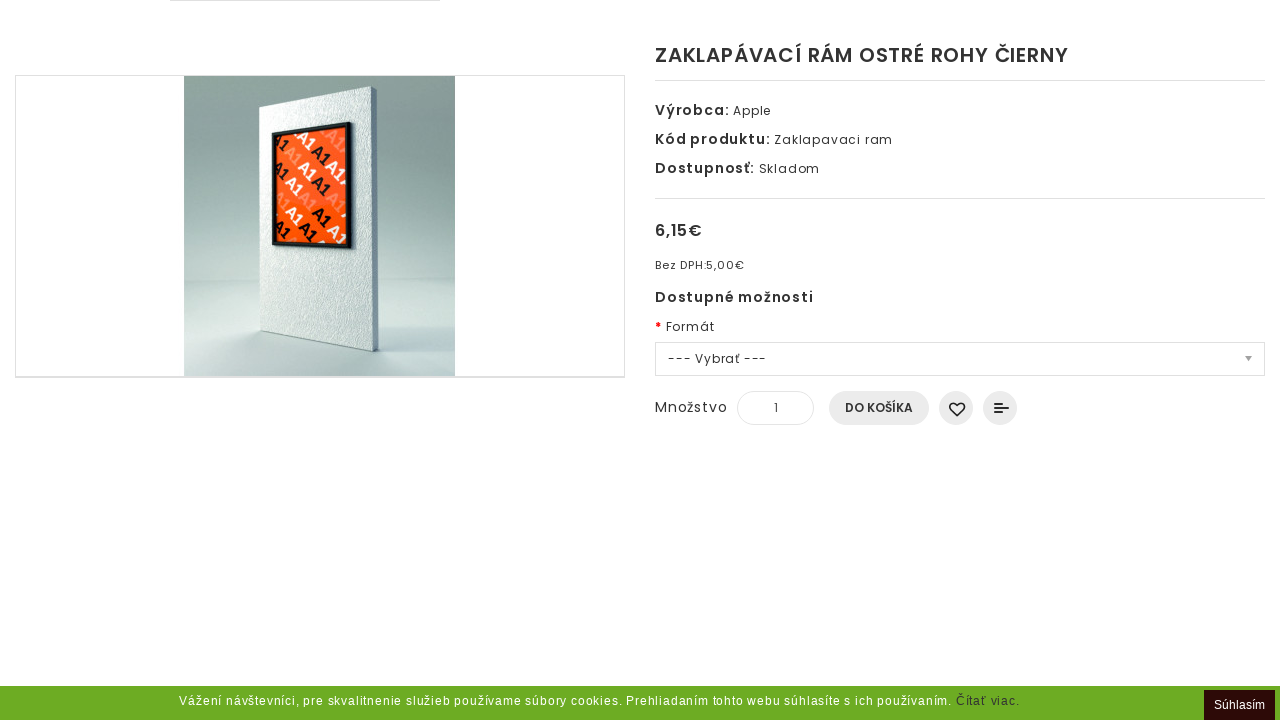

--- FILE ---
content_type: text/html; charset=utf-8
request_url: http://www.lacnatlac.sk/index.php?route=product/quick_view&product_id=101
body_size: 9954
content:
<!DOCTYPE html>
<!--[if IE]><![endif]-->
<!--[if IE 8 ]><html dir="ltr" lang="sk" class="ie8"><![endif]-->
<!--[if IE 9 ]><html dir="ltr" lang="sk" class="ie9"><![endif]-->
<!--[if (gt IE 9)|!(IE)]><!-->
<html dir="ltr" lang="sk">
<!--<![endif]-->
<head>
<meta charset="UTF-8" />
<meta name="viewport" content="width=device-width, initial-scale=1">
<meta http-equiv="X-UA-Compatible" content="IE=edge">
<title>ZAKLAPÁVACÍ RÁM OSTRÉ ROHY čierny </title>
<base href="http://www.lacnatlac.sk/" />

<script src="catalog/view/javascript/jquery/jquery-2.1.1.min.js" type="text/javascript"></script>
<script src="catalog/view/javascript/bootstrap/js/bootstrap.min.js" type="text/javascript"></script>
<link href="catalog/view/javascript/font-awesome/css/font-awesome.min.css" rel="stylesheet" type="text/css" />
<link href="//fonts.googleapis.com/css?family=Open+Sans:400,400i,300,700" rel="stylesheet" type="text/css" />
<link href='//fonts.googleapis.com/css?family=Poppins:300,400,500,600,700' rel='stylesheet' type='text/css'>
<link href='//fonts.googleapis.com/css?family=Roboto:500,700,900,300,400' rel='stylesheet' type='text/css'>
<link href="catalog/view/theme/OPC080198_4/stylesheet/stylesheet.css" rel="stylesheet">

<link rel="stylesheet" type="text/css" href="catalog/view/theme/OPC080198_4/stylesheet/megnor/carousel.css" />
<link rel="stylesheet" type="text/css" href="catalog/view/theme/OPC080198_4/stylesheet/megnor/custom.css" />
<link rel="stylesheet" type="text/css" href="catalog/view/theme/OPC080198_4/stylesheet/megnor/bootstrap.min.css" />
<link rel="stylesheet" type="text/css" href="catalog/view/theme/OPC080198_4/stylesheet/megnor/lightbox.css" />
<link rel="stylesheet" type="text/css" href="catalog/view/theme/OPC080198_4/stylesheet/megnor/animate.css" />
<link rel="stylesheet" type="text/css" href="catalog/view/theme/OPC080198_4/stylesheet/megnor/search_suggestion.css" />
<link rel="stylesheet" type="text/css" href="catalog/view/javascript/jquery/magnific/magnific-popup.css" />


<link href="catalog/view/javascript/jquery/magnific/magnific-popup.css" type="text/css" rel="stylesheet" media="screen" />
<link href="catalog/view/javascript/jquery/datetimepicker/bootstrap-datetimepicker.min.css" type="text/css" rel="stylesheet" media="screen" />

<!-- Megnor www.templatemela.com - Start -->
<script type="text/javascript" src="catalog/view/javascript/megnor/custom.js"></script>
<script type="text/javascript" src="catalog/view/javascript/megnor/jstree.min.js"></script>
<script type="text/javascript" src="catalog/view/javascript/megnor/carousel.min.js"></script>
<script type="text/javascript" src="catalog/view/javascript/megnor/megnor.min.js"></script>
<script type="text/javascript" src="catalog/view/javascript/megnor/jquery.custom.min.js"></script>
<script type="text/javascript" src="catalog/view/javascript/megnor/jquery.formalize.min.js"></script>
<script type="text/javascript" src="catalog/view/javascript/lightbox/lightbox-2.6.min.js"></script>
<script type="text/javascript" src="catalog/view/javascript/megnor/tabs.js"></script>
<script type="text/javascript" src="catalog/view/javascript/megnor/jquery.elevatezoom.min.js"></script>
<script type="text/javascript" src="catalog/view/javascript/megnor/bootstrap-notify.min.js"></script>
<script type="text/javascript" src="catalog/view/javascript/megnor/jquery-migrate-1.2.1.min.js"></script>
<script type="text/javascript" src="catalog/view/javascript/megnor/jquery.easing.1.3.js"></script>
<script type="text/javascript" src="catalog/view/javascript/megnor/doubletaptogo.js"></script>
<script type="text/javascript" src="catalog/view/javascript/jquery/magnific/jquery.magnific-popup.min.js"></script>
<!-- Megnor www.templatemela.com - End -->


<script src="catalog/view/javascript/common.js" type="text/javascript"></script>
		<link href="http://www.lacnatlac.sk/zaklapavaci-ram-ostre-rohy-cierny" rel="canonical" />
		<link href="http://www.lacnatlac.sk/image/catalog/cart.png" rel="icon" />
	
<script src="catalog/view/javascript/jquery/magnific/jquery.magnific-popup.min.js" type="text/javascript"></script>
<script src="catalog/view/javascript/jquery/datetimepicker/moment.js" type="text/javascript"></script>
<script src="catalog/view/javascript/jquery/datetimepicker/bootstrap-datetimepicker.min.js" type="text/javascript"></script>
			
</head>


<body class="product-quick_view-101 layout-1">

<style>
            #cookie-space {
                display:none!important;
                height: 32px;
            }    
            #cookie-consent {
                width: 100%;
                position: fixed;
                left: 0px;
                z-index: 999;
    background: #6DAC23;
            
                display: none;
                padding: 0px 0px;
                    bottom: 0px;
            }
            #cookie-consent #accept {
                float: right;
                    margin-top: -1px;
                margin-left: 10px;
                background: rgb(45, 10, 7);
                padding: 5px 10px;
                border: medium none;
                color: #FFF;
                cursor: pointer;
            }
			#cookie-text {
                font-family: Arial;
                color:#fff;
				font-size:12px;
            }   
            
            	#cookie-text a:hover {color:white;}   
            #cookie-inner {
                display: block;
                max-width: 100%;
                margin-left: auto;
                margin-right: auto;
                padding: 5px;
                min-width: 98%;
                text-align:center;
            }      
            </style>
            <script type="text/javascript">
                $(document).ready(function() {
                var myCookie = document.cookie.replace(/(?:(?:^|.*;\s*)accepted\s*\=\s*([^;]*).*$)|^.*$/, "$1");
                    if (myCookie != "yes") {
                        $('#cookie-consent').show();
                        $('#cookie-space').show();
                        $('#accept').click(function() {
                            document.cookie = "accepted=yes; expires=Thu, 18 Dec 2023 12:00:00 GMT; path=/";
                            $('#cookie-space').hide();
                            $('#cookie-consent').hide();
                        });
                    }
                });        
            </script>
            <div id="cookie-space"></div>                
            <div id="cookie-consent">
                <div id="cookie-inner">
                    <div id="cookie-text"><button id="accept">Súhlasím</button>Vážení návštevníci, pre skvalitnenie služieb používame súbory cookies. Prehliadaním tohto webu súhlasíte s ich používaním.  <a target=”_blank” href="/zasady-pouzivania-cookies">Čítať viac.</a></div>   
                </div>
             </div>

<div id="fb-root"></div>
<script>(function(d, s, id) {
  var js, fjs = d.getElementsByTagName(s)[0];
  if (d.getElementById(id)) return;
  js = d.createElement(s); js.id = id;
  js.src = 'https://connect.facebook.net/sk_SK/sdk.js#xfbml=1&version=v3.1&appId=78423090683&autoLogAppEvents=1';
  fjs.parentNode.insertBefore(js, fjs);
}(document, 'script', 'facebook-jssdk'));</script>

<div class="content_header_top"> </div>
<nav id="top">
  <div class="container">
    <div class="content_header_topleft"> </div>
    <div id="top-links" class="nav pull-right">
	  	<div class="dropdown myaccount"><a href="http://www.lacnatlac.sk/index.php?route=account/account" title="Môj účet" class="dropdown-toggle" data-toggle="dropdown"><i class="fa fa-user"></i> <span class="hidden-xs hidden-sm hidden-md">Môj účet</span> <i class="fa fa-angle-down" aria-hidden="true"></i></a>
          <ul class="dropdown-menu dropdown-menu-right myaccount-menu">
                        <li><a href="http://www.lacnatlac.sk/index.php?route=account/register">Registrácia</a></li>
            <li><a href="http://www.lacnatlac.sk/index.php?route=account/login">Prihlásiť sa</a></li>
            <li><a href="http://www.lacnatlac.sk/index.php?route=account/wishlist" id="wishlist-total">Obľúbené produkty (0)</a></li>
        	<li><a href="http://www.lacnatlac.sk/index.php?route=checkout/checkout">Pokladňa</a></li>
                      </ul>
        </div>
        <div class="lang-curr"></div>
   		</div>
  </div>
</nav>
<div class="header-container">
<header>
  <div class="container">
    <div class="row">
	<div class="header-main">
	<div class="header-left">
      <div class="col-sm-4 header-logo">
        <div id="logo">
                    <a href="http://www.lacnatlac.sk/index.php?route=common/home"><img src="http://www.lacnatlac.sk/image/catalog/lacna_tlac_logo.png" title="Lacnatlac.sk" alt="Lacnatlac.sk" class="img-responsive" /></a>
                  </div>
      </div>
	  </div>
	  
	<div class="header-right">	   
	  <div class="head-right-bottom">
      <div class="headertopright">
	   	<div class="text2"><div class="text2-dec">Kontaktujte nás</div><a href="http://www.lacnatlac.sk/index.php?route=information/contact"><span class="hidden-xs hidden-sm hidden-md">0918 430 535</span></a></div>
	   	</div>
	  </div>
	  <div class="head-right-top">
		<ul class="static_links">
		<li class="head-links"> <a href="/velkoobchod">Veľkoobchod</a></li>
		<li class="head-links"><a href="/technologie">Technológie</a></li>
		<li class="head-links"><a href="http://www.lacnatlac.sk/index.php?route=information/contact">Kontaktujte nás</a></li>
		<li class="head-links"><a href="http://www.lacnatlac.sk/index.php?route=product/special">Akciový tovar</a></li>
		</ul>
	</div>
	  
      </div>
	  </div>
    </div>
  </div>
</header>
<nav class="nav-container" role="navigation">
<div class="nav-inner container">
<!-- ======= Menu Code START ========= -->
 <div class="box-category-heading active">Produkty<i class="fa fa-angle-down" aria-hidden="true"></i></div> 
  <div class="col-sm-5 header-search">
	  <div id="search" class="input-group">
<div id="searchbox">
<input type="text" name="search" value="" placeholder="Hľadať" class="form-control input-lg search-autocomplete" />
<span class="input-group-btn">
<button type="button" class="btn btn-default btn-lg"><i class="fa fa-search"></i></button>
</span>
</div>

</div>

<script type="text/javascript">

/* Search */
	$('#search input[name=\'search\']').parent().find('button').on('click', function() {
		url = $('base').attr('href') + 'index.php?route=product/search';

		var search = $('.header-search input[name=\'search\']').val();

		if (search) {
			url += '&search=' + encodeURIComponent(search);
		}
		
		var search = $('.header-search input[name=\'search\']').prop('value');
	
		var category_id = $('.header-search select[name=\'category_id\']').prop('value');
	
		if (category_id > 0) {
			url += '&category_id=' + encodeURIComponent(category_id);
		}

		location = url;
	});

	$('#search input[name=\'search\']').on('keydown', function(e) {
		if (e.keyCode == 13) {
			$('.header-search input[name=\'search\']').parent().find('button').trigger('click');
		}
	});
	
	$('select[name=\'category_id\']').on('change', function() {
	if (this.value == '0') {
		$('input[name=\'sub_category\']').prop('disabled', true);
	} else {
		$('input[name=\'sub_category\']').prop('disabled', false);
	}
});

$('select[name=\'category_id\']').trigger('change');
</script>      </div>
	  <div class="col-sm-3 header-cart"><div id="cart" class="btn-group btn-block">
  <button type="button" data-toggle="dropdown" data-loading-text="Nahrávam ..." class="btn btn-inverse btn-block btn-lg dropdown-toggle"><i class="fa fa-shopping-cart"></i> <span id="cart-total">0 ks - 0,00€</span></button>
  <ul class="dropdown-menu pull-right cart-menu">
        <li>
      <p class="text-center">Váš nákupný košík je prázdny!</p>
    </li>
      </ul>
</div>
</div>
</div>

<!--  =============================================== Mobile menu start  =============================================  -->
<div id="res-menu" class="main-menu nav-container1 container">
	<div class="nav-responsive"><span>Menu</span><div class="expandable"></div></div>
    <ul class="main-navigation">
          <li><a href="http://www.lacnatlac.sk/svetelna-reklama">SVETELNÁ REKLAMA</a>
          </li>
        <li><a href="http://www.lacnatlac.sk/3D reklama-svetelná reklama-svetelné logá-3d nápisy-3D logá">3D NÁPISY A LOGÁ</a>
          </li>
        <li><a href="http://www.lacnatlac.sk/letaky-plagaty">LETÁKY / PLAGÁTY / VIZITKY</a>
          </li>
        <li><a href="http://www.lacnatlac.sk/velkoformatova-tlac">VEĽKOFORMÁTOVÁ TLAČ</a>
          </li>
        <li><a href="http://www.lacnatlac.sk/orientacny-system">ORIENTAČNÝ SYSTÉM</a>
          </li>
        <li><a href="http://www.lacnatlac.sk/reklamne-tabule">REKLAMNÉ TABULE</a>
          </li>
        <li><a href="http://www.lacnatlac.sk/prezentacne-systemy">PREZENTAČNÉ SYSTÉMY</a>
          </li>
        <li><a href="http://www.lacnatlac.sk/reklamne-vlajky">REKLAMNÉ VLAJKY</a>
          </li>
        <li><a href="http://www.lacnatlac.sk/roll-up">ROLL UP</a>
          </li>
        <li><a href="http://www.lacnatlac.sk/odznaky">ODZNAKY</a>
          </li>
        <li><a href="http://www.lacnatlac.sk/foto darceky-foto obrazy- hrnceky-foto kalnedare- tlac fotiek">FOTO DARČEKY</a>
          </li>
    		<li><a href="/obchodne-podmienky">Obchodné podmienky</a></li>
		<li><a href="http://www.lacnatlac.sk/index.php?route=information/contact">Kontaktujte nás</a></li>
		<li><a href="http://www.lacnatlac.sk/index.php?route=product/special">Akciový tovar</a></li>
    </ul>
	</div>
<!--  ================================ Mobile menu end   ======================================   --> 
<!-- ======= Menu Code END ========= -->
</nav>  
</div>
 

<!-- ======= Quick view JS ========= -->
<script> 

function quickbox(){
 if ($(window).width() > 767) {
		$('.quickview-button').magnificPopup({
			type:'iframe',
			delegate: 'a',
			preloader: true,
			tLoading: 'Loading image #%curr%...',
		});
 }	
}
jQuery(document).ready(function() {quickbox();});
jQuery(window).resize(function() {quickbox();});

</script>
<div class="content-top">
<div class="container">
	<div class="row">
	<div class="catgory-left"><div class="box category-left-box megnorcategory niedomov"> 
  <div class="box-content" style="display:none;">
<ul id="nav-one" class="dropmenu">
                      
        <li class="top_level dropdown"><a href="http://www.lacnatlac.sk/svetelna-reklama" data-toggle="dropdown" >SVETELNÁ REKLAMA</a>

			<div class="dropdown-menu megamenu column1">
            <div class="dropdown-inner">
              
				<ul class="list-unstyled childs_1">
              					  <li><a href="http://www.lacnatlac.sk/led-svetelny-box-jednostranny">LED svetelný box jednostranný</a></li>
               					  <li><a href="http://www.lacnatlac.sk/led-svetelny-box-obojstranny-886596520">LED svetelný box obojstranný </a></li>
               					  <li><a href="http://www.lacnatlac.sk/led-svetelny-zaklapavaci-ram-jednostranny">LED svetelný zaklapávací rám jednostranný </a></li>
               					  <li><a href="http://www.lacnatlac.sk/led-svetelny-zaklapavaci-ram-obojstranny">LED svetelný zaklapávací rám obojstranný</a></li>
               					  <li><a href="http://www.lacnatlac.sk/led-lightbox">LED Lightbox</a></li>
               					  <li><a href="http://www.lacnatlac.sk/led-svetelny-box-obojstranny">LED svetelný box obojstranný kruhový</a></li>
               			    </ul>
              
            </div>
			</div>

			</li>
                                
        <li class="top_level dropdown"><a href="http://www.lacnatlac.sk/3D reklama-svetelná reklama-svetelné logá-3d nápisy-3D logá" data-toggle="dropdown" >3D NÁPISY A LOGÁ</a>

			<div class="dropdown-menu megamenu column1">
            <div class="dropdown-inner">
              
				<ul class="list-unstyled childs_1">
              					  <li><a href="http://www.lacnatlac.sk/index.php?route=product/product&amp;product_id=121">PVC</a></li>
               					  <li><a href="http://www.lacnatlac.sk/index.php?route=product/product&amp;product_id=120">Extrudovaný polystyrén</a></li>
               			    </ul>
              
            </div>
			</div>

			</li>
                                
        <li class="top_level dropdown"><a href="http://www.lacnatlac.sk/letaky-plagaty" data-toggle="dropdown" >LETÁKY / PLAGÁTY / VIZITKY</a>

			<div class="dropdown-menu megamenu column1">
            <div class="dropdown-inner">
              
				<ul class="list-unstyled childs_1">
              					  <li><a href="http://www.lacnatlac.sk/vizitky">Vizitky</a></li>
               					  <li><a href="http://www.lacnatlac.sk/letaky-a6">Letáky A6</a></li>
               					  <li><a href="http://www.lacnatlac.sk/letaky-a5">Letáky A5</a></li>
               					  <li><a href="http://www.lacnatlac.sk/letaky-a4">Letáky A4</a></li>
               					  <li><a href="http://www.lacnatlac.sk/letaky-a3">Letáky A3</a></li>
               					  <li><a href="http://www.lacnatlac.sk/letaky-dl-99x210-mm">Letáky DL 99x210 mm</a></li>
               					  <li><a href="http://www.lacnatlac.sk/plagaty">Plagáty</a></li>
               			    </ul>
              
            </div>
			</div>

			</li>
                                
        <li class="top_level dropdown"><a href="http://www.lacnatlac.sk/velkoformatova-tlac" data-toggle="dropdown" >VEĽKOFORMÁTOVÁ TLAČ</a>

			<div class="dropdown-menu megamenu column1">
            <div class="dropdown-inner">
              
				<ul class="list-unstyled childs_1">
              					  <li><a href="http://www.lacnatlac.sk/samolepky">Samolepky</a></li>
               					  <li><a href="http://www.lacnatlac.sk/banner-liaty-510g">Banner liaty 510g</a></li>
               					  <li><a href="http://www.lacnatlac.sk/mesh-banner-270g">Mesh banner 270g</a></li>
               			    </ul>
              
            </div>
			</div>

			</li>
                                
        <li class="top_level dropdown"><a href="http://www.lacnatlac.sk/orientacny-system" data-toggle="dropdown" >ORIENTAČNÝ SYSTÉM</a>

			<div class="dropdown-menu megamenu column1">
            <div class="dropdown-inner">
              
				<ul class="list-unstyled childs_1">
              					  <li><a href="http://www.lacnatlac.sk/menovka-na-dvere-beria">Menovka na dvere Beria</a></li>
               					  <li><a href="http://www.lacnatlac.sk/menovka-na-dvere-casoni">Menovka na dvere Casoni </a></li>
               			    </ul>
              
            </div>
			</div>

			</li>
                                
        <li class="top_level dropdown"><a href="http://www.lacnatlac.sk/reklamne-tabule" data-toggle="dropdown" >REKLAMNÉ TABULE</a>

			<div class="dropdown-menu megamenu column1">
            <div class="dropdown-inner">
              
				<ul class="list-unstyled childs_1">
              					  <li><a href="http://www.lacnatlac.sk/plastova-tabula-s-potlacou-3-mm">Plastová tabuľa s potlačou 3 mm</a></li>
               					  <li><a href="http://www.lacnatlac.sk/plastova-tabula-s-potlacou-5-mm">Plastová tabuľa s potlačou 5 mm</a></li>
               			    </ul>
              
            </div>
			</div>

			</li>
                                
        <li class="top_level dropdown"><a href="http://www.lacnatlac.sk/prezentacne-systemy" data-toggle="dropdown" >PREZENTAČNÉ SYSTÉMY</a>

			<div class="dropdown-menu megamenu column1">
            <div class="dropdown-inner">
              
				<ul class="list-unstyled childs_1">
              					  <li><a href="http://www.lacnatlac.sk/distancna-skrutka-alu">Dištančná skrutka Alu</a></li>
               					  <li><a href="http://www.lacnatlac.sk/distancna-skrutka-alu-cierna">Dištančná skrutka Alu - čierna</a></li>
               					  <li><a href="http://www.lacnatlac.sk/distancna-skrutka-gold">Dištančná skrutka Gold</a></li>
               					  <li><a href="http://www.lacnatlac.sk/distancna-skrutka-steel">Dištančná skrutka Steel</a></li>
               					  <li><a href="http://www.lacnatlac.sk/drevene-acko-ekonomic">Drevené áčko ekonomic</a></li>
               					  <li><a href="http://www.lacnatlac.sk/drevene-acko-s-vysuvnymi-doskami">Drevené áčko s výsuvnými doskami</a></li>
               					  <li><a href="http://www.lacnatlac.sk/exterier-a-stojan">Exteriér A-stojan</a></li>
               					  <li><a href="http://www.lacnatlac.sk/reklamny-stojan-acko">Reklamný stojan áčko</a></li>
               					  <li><a href="http://www.lacnatlac.sk/reklamny-stojan-spring">Reklamný stojan Spring</a></li>
               					  <li><a href="http://www.lacnatlac.sk/stojan-z-s-kufrom">Stojan Z s kufrom</a></li>
               					  <li><a href="http://www.lacnatlac.sk/stojan-z-s-taskou">Stojan Z s taškou</a></li>
               					  <li><a href="http://www.lacnatlac.sk/x-banner">X Banner</a></li>
               					  <li><a href="http://www.lacnatlac.sk/x-banner-akcia">X Banner AKCIA</a></li>
               					  <li><a href="http://www.lacnatlac.sk/zaklapavaci-ram-ostre-rohy">Zaklapávací rám ostré rohy</a></li>
               					  <li><a href="http://www.lacnatlac.sk/zaklapavaci-ram-ostre-rohy-cierny">Zaklapávací rám ostré rohy čierny </a></li>
               			    </ul>
              
            </div>
			</div>

			</li>
                                
        <li class="top_level dropdown"><a href="http://www.lacnatlac.sk/reklamne-vlajky" data-toggle="dropdown" >REKLAMNÉ VLAJKY</a>

			<div class="dropdown-menu megamenu column1">
            <div class="dropdown-inner">
              
				<ul class="list-unstyled childs_1">
              					  <li><a href="http://www.lacnatlac.sk/beachflag-reklamna-vlajka-s-potlacou">Beachflag - reklamná vlajka s potlačou</a></li>
               					  <li><a href="http://www.lacnatlac.sk/doska">Doska </a></li>
               					  <li><a href="http://www.lacnatlac.sk/krizovy-stojan-60cm">Krížový stojan 60cm</a></li>
               					  <li><a href="http://www.lacnatlac.sk/nadrz-na-vodu-20l">Nádrž na vodu 20L</a></li>
               					  <li><a href="http://www.lacnatlac.sk/stojan-pod-koleso-auta">Stojan pod koleso auta</a></li>
               					  <li><a href="http://www.lacnatlac.sk/vrtny-trn">Vrtný tŕň</a></li>
               					  <li><a href="http://www.lacnatlac.sk/zatazovy-kruh">Záťažový kruh</a></li>
               			    </ul>
              
            </div>
			</div>

			</li>
                                
        <li class="top_level dropdown"><a href="http://www.lacnatlac.sk/roll-up" data-toggle="dropdown" >ROLL UP</a>

			<div class="dropdown-menu megamenu column1">
            <div class="dropdown-inner">
              
				<ul class="list-unstyled childs_1">
              					  <li><a href="http://www.lacnatlac.sk/roll-up-economy">Roll up Economy</a></li>
               					  <li><a href="http://www.lacnatlac.sk/roll-up-exclusive">Roll Up Exclusive</a></li>
               					  <li><a href="http://www.lacnatlac.sk/roll-up-obojstranny">Roll Up Obojstranný</a></li>
               					  <li><a href="http://www.lacnatlac.sk/roll-up-rock">Roll Up Rock</a></li>
               					  <li><a href="http://www.lacnatlac.sk/roll-up-standard">Roll Up Štandard</a></li>
               			    </ul>
              
            </div>
			</div>

			</li>
                                
        <li class="top_level dropdown"><a href="http://www.lacnatlac.sk/odznaky" data-toggle="dropdown" >ODZNAKY</a>

			<div class="dropdown-menu megamenu column1">
            <div class="dropdown-inner">
              
				<ul class="list-unstyled childs_1">
              					  <li><a href="http://www.lacnatlac.sk/odznak-32mm">Odznak 32mm </a></li>
               					  <li><a href="http://www.lacnatlac.sk/odznak-44mm">Odznak 44mm</a></li>
               			    </ul>
              
            </div>
			</div>

			</li>
                                
        <li class="top_level dropdown"><a href="http://www.lacnatlac.sk/foto darceky-foto obrazy- hrnceky-foto kalnedare- tlac fotiek" data-toggle="dropdown" >FOTO DARČEKY</a>

			<div class="dropdown-menu megamenu column1">
            <div class="dropdown-inner">
              
				<ul class="list-unstyled childs_1">
              					  <li><a href="http://www.lacnatlac.sk/foto hrnček-porcelánový hrnček-sublimácia">Foto hrnček </a></li>
               					  <li><a href="http://www.lacnatlac.sk/fotoobrazy">Foto obrazy </a></li>
               			    </ul>
              
            </div>
			</div>

			</li>
                        
                 	
                 	
                 	
                 	
                 	
                 	
                 	
                 	
                 	
                 	
                 	
                 	
                 	
                 	
                 	
                 	
                 	
                 	
                 	
                 	
                 	
                 	
                 	
                 	
                 	
                 	
                 	
                 	
                 	
                 	
                 	
                 	
                 	
                 	
                 	
                 	
                 	
                 	
                 	
                 	
                 	
                 	
                 	
                 	
                 	
                 	
                 	
                 	
                 	
                 	
                 	
                 	
                 	
                 	
                 	
                 	
                 	
                 	
        	
 </ul>
  </div>
</div>




 </div>
		</div>
</div>
</div><div class="quickview">
<div class="quickview-container">
  
  
    <div id="content" class="productpage-quickview">      <div class="">
        <h2 class="page-title">Zaklapávací rám ostré rohy čierny </h2>
		        
	<div class="col-sm-6 product-left">
		<div class="product-info">
         	
	
	
    <div class="left product-image thumbnails">
            
	  <!-- Megnor Cloud-Zoom Image Effect Start -->
	  	<div class="image"><a class="thumbnail" title="Zaklapávací rám ostré rohy čierny "><img id="tmzoom" src="http://www.lacnatlac.sk/image/cache/catalog/A1 black-300x300.jpg" data-zoom-image="http://www.lacnatlac.sk/image/cache/catalog/A1 black-600x600.jpg" title="Zaklapávací rám ostré rohy čierny " alt="Zaklapávací rám ostré rohy čierny " /></a></div> 
            	  	 			 
				  	  
  

	<!-- Megnor Cloud-Zoom Image Effect End-->
    </div>
    		
	</div>
        </div>

        <div class="col-sm-6 product-right">
          <h3 class="product-title">Zaklapávací rám ostré rohy čierny </h3>
		  
		  		  
          <ul class="list-unstyled attr">
                        <li><span>Výrobca:</span> <a href="http://www.lacnatlac.sk/apple-sk-sk">Apple</a></li>
                        <li><span>Kód produktu:</span> Zaklapavaci ram</li>
                        <li><span>Dostupnosť:</span> Skladom</li>
          </ul>
                    <ul class="list-unstyled price">
                        <li>
              <h3 class="product-price">6,15€</h3>
            </li>
                                    <li class="price-tax">Bez DPH:<span>5,00€</span></li>
                                              </ul>
                    <div id="product2">
                        <!--<hr>-->
            <h3 class="product-option">Dostupné možnosti</h3>
                                    <div class="form-group required">
              <label class="control-label" for="input-option337">Formát</label>
              <select name="option[337]" id="input-option337" class="form-control">
                <option value=""> --- Vybrať --- </option>
                                <option value="432">A4 210x297mm                                </option>
                                <option value="433">A3 297x420mm                                (+2,05€)
                                </option>
                                <option value="434">A2 420x594 mm                                (+8,20€)
                                </option>
                                <option value="435">A1 594x841 mm                                (+13,32€)
                                </option>
                                <option value="436">B2 515x728 mm                                (+12,30€)
                                </option>
                              </select>
            </div>
                                                                                                                                                                        <div class="form-group qty">
              <label class="control-label" for="input-quantity">Množstvo</label>
              <input type="text" name="quantity" value="1" size="2" id="input-quantity" class="form-control" />
              <input type="hidden" name="product_id" value="101" />
              <!--<br />-->
              <button type="button" id="button-cart2" data-loading-text="Nahrávam ..." class="btn btn-primary btn-lg btn-block">Do košíka</button>
			  <!--<div class="btn-group">-->
            <button type="button" data-toggle="tooltip" class="btn btn-default wishlist" title="Obľúbený produkt" onclick="wishlist.add('101');">Obľúbený produkt</button>
            <button type="button" data-toggle="tooltip" class="btn btn-default compare" title="Porovnať produkt" onclick="compare.add('101');">Porovnať produkt</button>
          <!--</div>-->
			  
            </div>
                      </div>
		  
		    
		  
                     
            <!-- AddThis Button BEGIN -->
            <div class="addthis_toolbox addthis_default_style" data-url="http://www.lacnatlac.sk/zaklapavaci-ram-ostre-rohy-cierny"><a class="addthis_button_facebook_like" fb:like:layout="button_count"></a> <a class="addthis_button_tweet"></a> <a class="addthis_button_pinterest_pinit"></a> <a class="addthis_counter addthis_pill_style"></a></div>
            <script type="text/javascript" src="//s7.addthis.com/js/300/addthis_widget.js#pubid=ra-515eeaf54693130e"></script> 
            <!-- AddThis Button END --> 	
		</div>
	
		</div>
		</div>
		
          
	
     
    
	</div>
	</div>
</div>
<script type="text/javascript"><!--
$('select[name=\'recurring_id\'], input[name="quantity"]').change(function(){
	$.ajax({
		url: 'index.php?route=product/product/getRecurringDescription',
		type: 'post',
		data: $('input[name=\'product_id\'], input[name=\'quantity\'], select[name=\'recurring_id\']'),
		dataType: 'json',
		beforeSend: function() {
			$('#recurring-description').html('');
		},
		success: function(json) {
			$('.alert, .text-danger').remove();

			if (json['success']) {
				$('#recurring-description').html(json['success']);
			}
		}
	});
});
//--></script>
<script type="text/javascript"><!--
$('#button-cart2').on('click', function() {
	$.ajax({
		url: 'index.php?route=checkout/cart/add',
		type: 'post',
		data: $('#product2 input[type=\'text\'], #product2 input[type=\'hidden\'], #product2 input[type=\'radio\']:checked, #product2 input[type=\'checkbox\']:checked, #product2 select, #product2 textarea'),
		dataType: 'json',
		beforeSend: function() {
			$('#button-cart2').button('loading');
		},
		complete: function() {
			$('#button-cart2').button('reset');
		},
		success: function(json) {
			$('.alert, .text-danger').remove();
			$('.form-group').removeClass('has-error');

			if (json['error']) {
				if (json['error']['option']) {
					for (i in json['error']['option']) {
						var element = $('#input-option' + i.replace('_', '-'));

						if (element.parent().hasClass('input-group')) {
							element.parent().before('<div class="text-danger">' + json['error']['option'][i] + '</div>');
						} else {
							element.before('<div class="text-danger">' + json['error']['option'][i] + '</div>');
						}
					}
				}

				if (json['error']['recurring']) {
					$('select[name=\'recurring_id\']').after('<div class="text-danger">' + json['error']['recurring'] + '</div>');
				}

				// Highlight any found errors
				$('.text-danger').parent().addClass('has-error');
			}

			if (json['success']) {		
				if (parent) {
				
				parent.$.notify({
					message: json['success'],
					target: '_blank'
				},{
					// settings
					element: 'body',
					position: null,
					type: "info",
					allow_dismiss: true,
					newest_on_top: false,
					placement: {
						from: "top",
						align: "center"
					},
					offset: 0,
					spacing: 10,
					z_index: 2031,
					delay: 5000,
					timer: 1000,
					url_target: '_blank',
					mouse_over: null,
					animate: {
						enter: 'animated fadeInDown',
						exit: 'animated fadeOutUp'
					},
					onShow: null,
					onShown: null,
					onClose: null,
					onClosed: null,
					icon_type: 'class',
					template: '<div data-notify="container" class="col-xs-11 col-sm-3 alert alert-success" role="alert">' +
						'<button type="button" aria-hidden="true" class="close" data-notify="dismiss">&nbsp;&times;</button>' +
						'<span data-notify="message"><i class="fa fa-check-circle"></i>&nbsp; {2}</span>' +
						'<div class="progress" data-notify="progressbar">' +
							'<div class="progress-bar progress-bar-success" role="progressbar" aria-valuenow="0" aria-valuemin="0" aria-valuemax="100" style="width: 0%;"></div>' +
						'</div>' +
						'<a href="{3}" target="{4}" data-notify="url"></a>' +
					'</div>' 
				});
					
					parent.$('#cart > button').html('<i class="fa fa-shopping-cart"></i> ' + json['total']);
								
					parent.$('#cart > ul').load('index.php?route=common/cart/info ul li');
					
				} else {
					
					$('#cart > button').html('<i class="fa fa-shopping-cart"></i> ' + json['total']);
					
					$('#cart > ul').load('index.php?route=common/cart/info ul li');
					
				};
				
				

				//$('html, body').animate({ scrollTop: 0 }, 'slow');

				
			}
		}
	});
});
//--></script>
<script type="text/javascript"><!--
$('.date').datetimepicker({
	pickTime: false
});

$('.datetime').datetimepicker({
	pickDate: true,
	pickTime: true
});

$('.time').datetimepicker({
	pickDate: false
});

$('button[id^=\'button-upload\']').on('click', function() {
	var node = this;

	$('#form-upload').remove();

	$('body').prepend('<form enctype="multipart/form-data" id="form-upload" style="display: none;"><input type="file" name="file" /></form>');

	$('#form-upload input[name=\'file\']').trigger('click');

	if (typeof timer != 'undefined') {
    	clearInterval(timer);
	}

	timer = setInterval(function() {
		if ($('#form-upload input[name=\'file\']').val() != '') {
			clearInterval(timer);

			$.ajax({
				url: 'index.php?route=tool/upload',
				type: 'post',
				dataType: 'json',
				data: new FormData($('#form-upload')[0]),
				cache: false,
				contentType: false,
				processData: false,
				beforeSend: function() {
					$(node).button('loading');
				},
				complete: function() {
					$(node).button('reset');
				},
				success: function(json) {
					$('.text-danger').remove();

					if (json['error']) {
						$(node).parent().find('input').after('<div class="text-danger">' + json['error'] + '</div>');
					}

					if (json['success']) {
						alert(json['success']);

						$(node).parent().find('input').attr('value', json['code']);
					}
				},
				error: function(xhr, ajaxOptions, thrownError) {
					alert(thrownError + "\r\n" + xhr.statusText + "\r\n" + xhr.responseText);
				}
			});
		}
	}, 500);
});
//--></script>
<script type="text/javascript"><!--
$('#review').delegate('.pagination a', 'click', function(e) {
  e.preventDefault();

    $('#review').fadeOut('slow');

    $('#review').load(this.href);

    $('#review').fadeIn('slow');
});

$('#review').load('index.php?route=product/product/review&product_id=101');

$('#button-review').on('click', function() {
	$.ajax({
		url: 'index.php?route=product/product/write&product_id=101',
		type: 'post',
		dataType: 'json',
		data: $("#form-review").serialize(),
		beforeSend: function() {
			$('#button-review').button('loading');
		},
		complete: function() {
			$('#button-review').button('reset');
		},
		success: function(json) {
			$('.alert-success, .alert-danger').remove();

			if (json['error']) {
				$('#review').after('<div class="alert alert-danger"><i class="fa fa-exclamation-circle"></i> ' + json['error'] + '</div>');
			}

			if (json['success']) {
				$('#review').after('<div class="alert alert-success"><i class="fa fa-check-circle"></i> ' + json['success'] + '</div>');

				$('input[name=\'name\']').val('');
				$('textarea[name=\'text\']').val('');
				$('input[name=\'rating\']:checked').prop('checked', false);
			}
		}
	});
});

//$(document).ready(function() {
//	$('.thumbnails').magnificPopup({
//		type:'image',
//		delegate: 'a',
//		gallery: {
//			enabled:true
//		}
//	});
//});


$(document).ready(function() {
if ($(window).width() > 767) {
		$("#tmzoom").elevateZoom({
				
				gallery:'additional-carousel',
				//inner zoom				 
								 
				zoomType : "inner", 
				cursor: "crosshair" 
				
				/*//tint
				
				tint:true, 
				tintColour:'#F90', 
				tintOpacity:0.5
				
				//lens zoom
				
				zoomType : "lens", 
				lensShape : "round", 
				lensSize : 200 
				
				//Mousewheel zoom
				
				scrollZoom : true*/
				
				
			});
		var z_index = 0;
     			    		
     			    		$(document).on('click', '.thumbnail', function () {
     			    		  $('.thumbnails').magnificPopup('open', z_index);
     			    		  return false;
     			    		});
			    		
     			    		$('.additional-carousel a').click(function() {
     			    			var smallImage = $(this).attr('data-image');
     			    			var largeImage = $(this).attr('data-zoom-image');
     			    			var ez =   $('#tmzoom').data('elevateZoom');	
     			    			$('.thumbnail').attr('href', largeImage);  
     			    			ez.swaptheimage(smallImage, largeImage); 
     			    			z_index = $(this).index('.additional-carousel a');
     			    			return false;
     			    		});
			
	}else{
		$(document).on('click', '.thumbnail', function () {
		$('.thumbnails').magnificPopup('open', 0);
		return false;
		});
	}
});
$(document).ready(function() {     
	$('.thumbnails').magnificPopup({
		delegate: 'a.elevatezoom-gallery',
		type: 'image',
		tLoading: 'Loading image #%curr%...',
		mainClass: 'mfp-with-zoom',
		gallery: {
			enabled: true,
			navigateByImgClick: true,
			preload: [0,1] // Will preload 0 - before current, and 1 after the current image
		},
		image: {
			tError: '<a href="%url%">The image #%curr%</a> could not be loaded.',
			titleSrc: function(item) {
				return item.el.attr('title');
			}
		}
	});
});

$('#tabs a').tabs();
$('#custom_tab a').tabs();
$('#top').remove();
$('.top_button').remove();


//--></script>
<footer>
<div class="content_footer_top">
 <div class="news-box container">
  <div class="row">
    
  </div> 
 </div> 
</div>
  <div id="footer" class="container">
  <div class="row"> 
	<div class="footer-blocks">
    <div class="col-sm-3">
        <h5>Facebook</h5>
        <div class="fb-page" data-href="https://www.facebook.com/Lacn%C3%A1tla%C4%8Dsk-498482007321421/" data-small-header="false" data-adapt-container-width="true" data-hide-cover="false" data-show-facepile="true"><blockquote cite="https://www.facebook.com/Lacn%C3%A1tla%C4%8Dsk-498482007321421/" class="fb-xfbml-parse-ignore"><a href="https://www.facebook.com/Lacn%C3%A1tla%C4%8Dsk-498482007321421/">Lacnátlač.sk</a></blockquote></div>
      </div>
	        <div id="info" class="col-sm-3 column">
        <h5>Informácie</h5>
        <ul class="list-unstyled">
                    <li><a href="http://www.lacnatlac.sk/obchodne-podmienky">Obchodné podmienky</a></li>
                    <li><a href="http://www.lacnatlac.sk/ochrana-osobnych-udajov">Ochrana osobných údajov</a></li>
                    <li><a href="http://www.lacnatlac.sk/odstupenie-od-zmluvy">Odstúpenie od zmluvy</a></li>
                    <li><a href="http://www.lacnatlac.sk/reklamacny-poriadok">Reklamačný poriadok</a></li>
                    <li><a href="http://www.lacnatlac.sk/doprava-a-platba">Doprava a platba</a></li>
                    <li><a href="http://www.lacnatlac.sk/newsletter-ochrana-osobnych-udajov">Newsletter - ochrana osobných údajov</a></li>
                  </ul>
      </div>
      	  
	  
	  <div id="extra-link" class="col-sm-3 column">
        <h5>Zákaznícky servis</h5>
        <ul class="list-unstyled">
        <li><a href="http://www.lacnatlac.sk/index.php?route=information/contact">Kontaktujte nás</a></li>
          <li><a href="http://www.lacnatlac.sk/index.php?route=product/special">Akciový tovar</a></li>
        </ul>
      </div>
	  
	  
	  <div class="col-sm-3 column">
        <h5>Môj účet</h5>
        <ul class="list-unstyled">
          <li><a href="http://www.lacnatlac.sk/index.php?route=account/account">Môj účet</a></li>
          <li><a href="http://www.lacnatlac.sk/index.php?route=account/order">História objednávok</a></li>
          <li><a href="http://www.lacnatlac.sk/index.php?route=account/wishlist">Obľúbené produkty</a></li> 
      <li><a href="http://www.lacnatlac.sk/index.php?route=account/newsletter">Novinky</a></li>
        </ul>
      </div>

	 
	  </div>

	
		   
    </div>
    <!--<hr>-->
	
  </div>
  <div class="bottomfooter">
        <div class="container">
		 <div class="row">
        		<p class="powered">© Lacnatlac.sk • <a href="http://www.najreklama.sk" title="Tvorba eshopov, web stránok a online reklama.">NajReklama.sk</a> – <a href="http://www.najreklama.sk/sluzby/tvorba-eshopu/" title="Tvorba eshopov, web stránok a online reklama.">tvorba eshopov</a></p> 
		 
		</div>
      </div>  
	</div>

</footer>

<!--
OpenCart is open source software and you are free to remove the powered by OpenCart if you want, but its generally accepted practise to make a small donation.
Please donate via PayPal to donate@opencart.com
//--> 

<!-- Theme created by Welford Media for OpenCart 2.0 www.welfordmedia.co.uk -->

</body></html><style>
nav, header {
    display: none;
}
.content_product_block { display:none; }
.content_header_top, .page-title  { display:none; }

footer {
    display: none;
}
.content-top-breadcum {
    display: none;
}
#powered {
    display: none;
}
#container {
    width: 850px;
}
.top_button { display:none !important; }

</style>


--- FILE ---
content_type: text/css
request_url: http://www.lacnatlac.sk/catalog/view/theme/OPC080198_4/stylesheet/stylesheet.css
body_size: 29619
content:
body {
	color: #333333;
    font-family: "Poppins",sans-serif;
    font-size: 12px;
    font-weight: 400;
    letter-spacing: 0.8px;
    line-height: 20px;
}
:focus{outline:none !important;}
h1, h2, h3, h4, h5, h6 {
	color: #333;
}
/* default font size */
.fa {
	font-size: 14px;
}
.fa-stack{width: 12px;
    font-size: 8px;
}
.fa-stack .fa{font-size:13px;}
/* Override the bootstrap defaults */
h1 {
	font-size: 33px;
}
h2 {
	font-size: 27px;
}
h3 {
	font-size: 21px;
}
h4 {
	font-size: 15px;
}
h5 {
	font-size: 12px;
}
h6 {
	font-size: 10.2px;
}
a {
	color: #333333;
}
a:hover {
	text-decoration: none;
}
legend {
	font-size: 18px;
	padding: 7px 0px
}
label {
	font-size: 12px;
	font-weight: 400;
}
select.form-control, textarea.form-control, input[type="text"].form-control, input[type="password"].form-control, input[type="datetime"].form-control, input[type="datetime-local"].form-control, input[type="date"].form-control, input[type="month"].form-control, input[type="time"].form-control, input[type="week"].form-control, input[type="number"].form-control, input[type="email"].form-control, input[type="url"].form-control, input[type="search"].form-control, input[type="tel"].form-control, input[type="color"].form-control {
	font-size: 13px;
}
.input-group input, .input-group select, .input-group .dropdown-menu, .input-group .popover {
	font-size: 13px;
}
.input-group .input-group-addon {
	font-size: 13px;
	height: 30px;
}

/* Fix some bootstrap issues */
span.hidden-xs, span.hidden-sm, span.hidden-md, span.hidden-lg {
	display: inline;
}

.nav-tabs {
	margin-bottom: 15px;
}
div.required .control-label:before {
	content: '* ';
	color: #F00;
	font-weight: bold;
}
/* Gradent to all drop down menus */
.dropdown-menu li > a:hover {
	text-decoration: none;
	color: #ffffff;
	background-color: #229ac8;
}
/* top */
#top {
	background: #efefef none repeat scroll 0 0;
    margin: 0;
    min-height: 41px;
    padding: 4px 0 3px;
}
#top .container {
	padding: 0px;
	top: auto;
}
#top-links span{font-size:12px; font-weight:500; text-transform:uppercase;}
#form-currency .currency-select {
	text-align: left;
	width:100%;	
}
#form-currency .currency-select:hover {
	text-shadow: none;
	color: #1f2022;
    background-color: #fff;
}

#form-currency .dropdown-menu { 
	padding: 8px; 
	right: 0;
    left: auto;
}

#form-language .dropdown-menu {
	right: 0;
    left: auto; 
	margin:9px 0 0;
	}

#form-language .dropdown-menu > li > .btn {padding: 3px 8px; text-transform:uppercase; color:#333333;}
#form-currency .dropdown-menu .btn { padding: 2px !important; color:#333333; }
#form-language .dropdown-menu > li > .btn:hover, #form-currency .dropdown-menu .btn:hover{
	color: #6DAC23;
    background: transparent;
}
header .btn-link, header li, header a {
	color: #C0C0C0;	
	text-decoration: none;
	text-transform: uppercase;
}
header li{
list-style: none;
}


/* header cms start*/

.content_header_topleft {
    float: left;
    padding: 6px 0;
    position: relative;
    text-transform: uppercase;
	font-weight:500;
}
.content_header_top .single-banner {
    margin: 0;
}
.head-right-top {
    float: right;
}
.static_links {
    display: table-cell;
    list-style: outside none none;
    margin: 0;
    padding: 0;
}
.static_links li {
    background-color: transparent;
    float: left;
    position: relative;
    z-index: 20;
    display: block;
}
.static_links li a {
    color: #333333;
    display: block;
    font-size: 14px;
    line-height: 20px;
    font-weight: 600;
    margin-bottom: 0;
    padding: 16px 22px 15px;
    position: relative;
    text-transform: uppercase;
    z-index: 6;
}
.static_links li a:hover, .static_links li a:focus {
	color:#6DAC23;
}



#form-language img{vertical-align:inherit;}

#top-links li,.header-search li{padding:0; list-style:none}
header .btn-link:hover,header .btn-link:focus, #top-links a:hover,  #top-links a:focus{
	color: #6DAC23;
	background:none;
	text-decoration:none
}
#top-links .dropdown-menu a {
	text-shadow: none;
}
#top-links .dropdown-menu a:hover,#top-links .dropdown-menu a:focus {
	color: #6DAC23;
}
#top .btn-link strong {
	font-size: 14px;
	font-weight: normal;
}
#top-links {
	padding-top: 0px;
}
#top-links a + a {
	margin-left: 15px;
}

#top-links ul.list-inline{float:left; margin-top:2px; margin-right: 5px;}

#top-links ul.list-inline li{background:url(../image/megnor/pipe.gif) no-repeat scroll right center transparent; padding:0 15px 0 8px; font-weight:300}

.lang-curr {
    float: right;
	margin: 7px 0 4px;
}

#form-language, #form-currency {background:url(../image/megnor/pipe.gif) no-repeat scroll right center transparent; padding: 0 7px 0 0px; margin-right: 8px;}

.fa-caret-down{vertical-align:middle; color:#8f8f90; margin:0 0 0 2px;}
#form-currency .btn-link, #form-language .btn-link {
padding: 0px 5px; 
text-transform: uppercase;
font-weight:500;
font-size:12px;
text-decoration: none;
color: #333333;
border:none;
}

#form-currency .btn-link strong{font-weight:normal; /*color:#8f8f90*/}

.dropdown.myaccount{float:right; margin:7px 0 5px 5px;}

/* logo */
.header-logo{float:left;}
.header-search{float:left;}
.header-cart{float:left;}

.header-main {
    display: block;
    float: left;
    position: relative;
    width: 100%;
}

.header-left {
    float: left;
	width:22.9%;
}

.header-right {
    float: right;
	width: 77.1%;
	position:relative;
	top:0;
	transition:top 800ms ease 0s;
	-webkit-transition:top 800ms ease 0s;
	-moz-transition:top 800ms ease 0s;
	-ms-transition:top 800ms ease 0s;
	-o-transition:top 800ms ease 0s;
	padding:16px 0 0;
}

header{
	padding: 19px 0px 15px; 
	z-index:99;
	position:relative;
}

.col-sm-4.header-logo{width:auto; padding:0}

.col-sm-5.header-search{	
	width:70%; 
	padding: 10px 0 10px 27px;
	position:relative;
	float:left;
	margin-right:5px;
}

.col-sm-3.sort{width:33.1%; padding:0; }
.searchbar .col-sm-3.sort { padding:0 15px; width:25%; }

.col-sm-3.sort select.form-control{
	padding: 10px 33px;
    height: 40px;
    text-transform: capitalize;
	background-color:#fff;
	color:#333333;
	border:none;
	overflow:hidden;
	border-radius:20px 0 0 20px;
	-webkit-border-radius:20px 0 0 20px;
	-moz-border-radius:20px 0 0 20px;
	-khtml-border-radius:20px 0 0 20px;
	left:15px;
}

.head-right-bottom {
    display: block;
    float:right;
}

.headertopleft{float:left; text-align:left; margin-top:10px}
.headertopright {
    float: left;
    position: relative;
    text-align: left;
	margin-top:3px;
	margin-bottom:13px;
	border-left:1px solid #CBCBCB;
	padding-left:25px;
}

.headertopright .text2 a{color:#2d2d2d; font-size: 14px; letter-spacing:0.5px; font-weight:500; }

#logo {
	margin: 4px 0 3px;
	display:block;
}
/* search */
#search {
	margin: 0px 0px 0 0;
	float:left;
	width:100%;
}
#search .input-lg {
  border-radius: 20px 0 0 20px !important;
    -webkit-border-radius: 20px 0 0 20px !important;
	height: 40px;
	line-height: 20px;
	padding: 0 15px;
	/*width:auto;*/
	    width: 478px;
	border-right: none;
	background: #fff url("../image/megnor/search-pipe.jpg") no-repeat scroll left center;
	text-transform:capitalize;
	color:#000;
	border-radius:0;
	font-size:12px;
	-webkit-border-radius:0px;
	-khtml-border-radius:0px;
	-moz-border-radius:0px;
	border:none;
}
.header-search .customSelect.form-control {
    background: #fff;
    border: none;
    color: #000;
    height: 40px;
    padding: 10px 30px;
	font-size:12px;
	font-weight:500;
	text-transform:capitalize;
	border-radius:20px 0 0 20px !important;
	-webkit-border-radius:20px 0 0 20px !important;
	-moz-border-radius:20px 0 0 20px !important;
	-khtml-border-radius:20px 0 0 20px !important;
}
.header-search .customSelectInner, .header-search .customSelectOpen .customSelectInner { background-image:none; }
.header-search .customSelectInner:after{	
	font-family:'FontAwesome';
	content:'\f107';
	font-size:12px;
	position:absolute;
	right:15px;
}
.header-search .customSelectOpen .customSelectInner:after{	
	font-family:'FontAwesome';
	content:'\f106';
	font-size:12px;
	position:absolute;
	right:15px;
}
.header-search .form-control::-moz-placeholder{color:#848484; font-size:12px; font-weight:500;}
#search .input-group-btn{float:left}

#search .btn-lg {
	font-size: 15px;
    line-height: 18px;
    margin: 0;
    border-radius: 0;
	-webkit-border-radius: 0;
	-moz-border-radius: 0;
	-khtml-border-radius: 0;
	background: #000;	
	border:none;
	color:#FFFFFF;
    padding: 10px 15px;
	height:40px;
	border-radius: 0 20px 20px 0;
	-webkit-border-radius:0 20px 20px 0;
	-moz-border-radius:0 20px 20px 0;
	-khtml-border-radius:0 20px 20px 0;
}


#search .btn-lg:hover{
	color:#6DAC23;
}
.show-result {
    overflow: hidden;
}
.header-search .show-result > li {
    margin-bottom: 10px;
    overflow: hidden;
    position: relative;
    width: 100%;
}
.product-search #content > p{margin-top:10px;}

header .dropdown.myaccount > a{
	padding:0px; 
	color:#fff; 
	transition: all 0.3s ease 0s;
	-webkit-transition:all 0.3s ease 0s;
	-moz-transition:all 0.3s ease 0s;
	-ms-transition:all 0.3s ease 0s;
	-o-transition:all 0.3s ease 0s;}

header .dropdown.myaccount a .fa{
	background-color: transparent;
    border: 1px solid #d9d9d9;
    padding: 12px 13px;
	
}

header .dropdown.myaccount a:hover .fa,header .dropdown.myaccount a:focus .fa{
	background-color:#656565;
	border-color:#656565;
	transition: all 0.5s ease 0s;
	-webkit-transition:all 0.5s ease 0s;
	-moz-transition:all 0.5s ease 0s;
	-ms-transition:all 0.5s ease 0s;
	-o-transition:all 0.5s ease 0s;
}

.header-container {
    height: auto; 
    width: 100%;
    z-index: 99;
}
.content-top { background:url(../image/megnor/bg.jpg) repeat fixed 0 0;  }
.header-container.smaller{z-index:999;}
.header-logo img{width:100%;}
.hed-right-top {
    position: relative;
    width: 100%;
	transition: all 300ms linear 0s;
	-webkit-transition: all 300ms linear 0s;
	-moz-transition: all 300ms linear 0s;
	-ms-transition: all 300ms linear 0s;
	-o-transition: all 300ms linear 0s;
	margin: 0px;
	opacity:1;
	-khtml-opacity:1;
	-moz-opacity:1;
	-webkit-opacity:1;
	
}
/*.header-container.smaller  .hed-right-top{
	opacity:0;
	-khtml-opacity:0;
	-moz-opacity:0;
	-webkit-opacity:0;
}
.header-container.smaller .header-left{width:17.9%;}
.header-container.smaller header{padding:5px 0;}
.header-container.smaller .header-right{
	top:-20px;
	backface-visibility: hidden;
    transform: translateZ(0px);
	-webkit-transform: translateZ(0px);
	-moz-transform: translateZ(0px);
	-ms-transform: translateZ(0px);
	-o-transform: translateZ(0px);
	padding-left:40px;
	width:82.1%;
	display:none;
}
.header-container.smaller .col-sm-5.header-search{width:68.4%; }
.header-container.smaller #search .input-lg{width:480px;}
.header-container.smaller .dropdown.myaccount{width:4.2%;}
.header-container.smaller .col-sm-3.header-cart{width:8.1%;}
.nav-container.wrap{
	top:0px;
	position:absolute;
	backface-visibility: hidden;
	width:100%;
    transform: translateZ(0px);
	-webkit-transform: translateZ(0px);
	-moz-transform: translateZ(0px);
	-ms-transform: translateZ(0px);
	-o-transform: translateZ(0px);
}
*/

/*.wrap{display:none;}*/
/*.header-container, .nav-container, .responsive-menu, .main-menu,
.header-container.smaller .header-left, .header-left,
.header-container.smaller .header-right .headertopright, .header-container.smaller #top-links,
.header-container.smaller header, header,
.header-container.smaller .hed-right-top, .hed-right-top,
.header-container.smaller .header-right, .header-right,
.col-sm-5.header-search, #search .input-lg, .dropdown.myaccount,
.col-sm-3.header-cart, .header-container.smaller .col-sm-3.header-cart,
.header-container.smaller #search .input-lg, .header-container.smaller .dropdown.myaccount
{   transition: all 0.5s ease 0s;
	-webkit-transition:all 0.5s ease 0s;
	-moz-transition:all 0.5s ease 0s;
	-ms-transition:all 0.5s ease 0s;
	-o-transition:all 0.5s ease 0s;
}

.nav-container.wrap, .header-container.smaller .hed-right-top{
   transition: all 300ms linear 0s;
	-webkit-transition:all 300ms linear 0s;
	-moz-transition:all 300ms linear 0s;
	-ms-transition:all 300ms linear 0s;
	-o-transition:all 300ms linear 0s;
}
*/
/* cart */

.col-sm-3.header-cart{
    float: right;
    width: 7.2%;
    padding: 11px 0 10px;
	margin-left:5px;
}

#cart {
	margin-bottom: 0px;
	float:right;
}
#cart > .btn {
	background: #fff url("../image/megnor/cart.png") no-repeat scroll 15px 8px;
    border-radius:20px ;
	-webkit-border-radius:20px ;
	-moz-border-radius:20px ;
	-khtml-border-radius:20px;
    color: #000;
    font-size: 12px;
	font-weight:700; 
    padding: 10px 16px 9px 50px;
    text-transform: uppercase;
	transition: all 0.3s ease 0s;
	-webkit-transition:all 0.3s ease 0s;
	-moz-transition:all 0.3s ease 0s;
	-ms-transition:all 0.3s ease 0s;
	-o-transition:all 0.3s ease 0s;
}

#cart > .btn:hover,#cart.active > .btn{
	background:#fff url("../image/megnor/cart-hover.png") no-repeat scroll 15px 8px;
	color:#6dac23;
	transition: none;
	-webkit-transition:none;
	-moz-transition:none;
	-ms-transition:none;
	-o-transition:none;
}

#cart > .btn .fa{display:none}

header #cart li a, header #cart li {color:#333333;}

#cart.open > .btn {
	color: #fff;
	box-shadow: none;
	-webkit-box-shadow: none;
	-moz-box-shadow: none;
	text-shadow: none;
}
#cart.open > .btn:hover {
	color: #fff;
}
#cart .dropdown-menu {
	background: #fff;
	z-index: 1001;
}
#cart .dropdown-menu {
	width: 330px;
	padding:10px;
	border: 1px solid #e5e5e5;
	overflow:hidden;
	display:none;
	margin-top:10px;
}

#cart .dropdown-menu li{float:none}
/*#cart .dropdown-menu li:first-child {
    max-height: 400px;
    overflow: scroll;
	overflow-x:hidden;
    position: relative;
}
*/
#cart .dropdown-menu li:first-child {
    max-height: 300px;
    overflow-y: auto;
	overflow-x: hidden;
}
#cart .dropdown-menu li + li {
    border-top: 1px solid #e5e5e5;
    padding: 5px 0 0;
}

#cart .button-container {  
    width: auto;
	float:right;
}
#cart .dropdown-menu table {
	margin-bottom: 10px;
	border:none;
}

#cart .dropdown-menu table td{ border:none; background:none; padding:5px 4px; }

#cart .dropdown-menu table.total-table td{border:medium none;}

#cart .dropdown-menu li > div {		
}
#cart .dropdown-menu li p {	
	margin:20px auto;
	color:#333;
}
.content-bottom > .container{width:100%; background-color: #fff;}

.common-home .alert {margin-bottom:20px}

/* menu */

.nav-container{
	background-color: #6DAC23;	
	position:relative;	
	transition: top 0.5s ease 0s;
	-webkit-transition:top 0.5s ease 0s;
	-moz-transition:top 0.5s ease 0s;
	-ms-transition:top 0.5s ease 0s;
	-o-transition:top 0.5s ease 0s;
}
.nav-responsive { display:none;}
.nav-inner.container{padding:0; top:auto;}
.responsive-menu, 
.main-menu {
	background: transparent;	
	height: auto;
	margin-bottom: 0px;
	-webkit-border-radius: 0px;
	-moz-border-radius: 0px;
	-khtml-border-radius: 0px;
	border-radius: 0px;
	padding: 0px ; 
	display:none;
	/*overflow:hidden; HIDE CATEGORIES THOSE ARE OUT OF MANU.  */	  
}
 
.main-menu ul {
	list-style: none;
	margin: 0;
	padding: 0; 
}
#menu ul li .megamenu ul.list-unstyled {
    padding: 0px;
}
#menu ul {
    display: table-cell;
    list-style: outside none none;
    margin: 0;
    padding: 0;
}
.main-menu > ul > li {
	position: relative;
	float: left;
	z-index: 20;
	background-color:transparent;
}

.main-menu ul > li {
	position: relative;
	float: left;
	z-index: 20;
	background-color:transparent;

}
.main-menu > ul > li:hover {
} 
 
.nav-responsive span,
.main-menu > ul > li > a {
	font-size: 13px;
	color: #1f2022;
	display: block;
	padding: 15px 20px;
	margin-bottom: 0px;
	z-index: 6;
	position: relative;
	text-transform:uppercase;
}

.main-menu ul > li > a, .hiden_menu li > a {
	font-size: 13px;
	color: #fff;
	display: block;
	padding: 16px 25px 15px;
	margin-bottom: 0px;
	z-index: 6;
	position: relative;
	text-transform:uppercase;
	line-height:19px;
}
.main-menu ul > li:first-child > a{
	padding: 16px 25px 15px 8px;
}
.main-menu .dropdown > a::after{
	font-family:'FontAwesome';
	content:'\f107';
	position:absolute;
	color:#adadad;
	right:5px;
	font-size:14px;
}
.main-menu > ul > .dropdown .megamenu.column1 ul > li.dropdown > a::after{
	font-family:'FontAwesome';
	content:'\f105';
	position:absolute;
	color:#adadad;
	right:-15px;
	font-size:14px;
}
.main-menu > ul > .dropdown .megamenu ul > li.dropdown > a::after,
.main-menu .hiden_menu .dropdown > a::after{content:none;}

.main-menu ul > li:last-child > a{border:none}

.main-menu a:hover { text-decoration:none}

.main-menu > ul > li:hover > a {
    background: transparent;
    color: #ff9c00;
}

.main-menu ul > li.top_level.dropdown:hover > a, .main-menu ul > li.top_level:hover > a {
    color: #ff9c00;
}

.main-menu > ul > li > ul , .responsive-menu .main-navigation{
	background: #fff none repeat scroll 0 0;
    border-bottom: 1px solid #e5e5e5;
    border-left: 1px solid #e5e5e5;
    border-right: 1px solid #e5e5e5;
    display: none;
    padding: 5px;
    position: absolute;
    z-index: 5;	
} 
.main-menu > ul > li:hover > ul {
	display: block;
} 
.main-menu > ul > li ul > li > ul {
	display: none;
	background: #15BCF0;
	position: absolute;	
	z-index: 5;
	padding: 5px;	
	margin-left:-13px;
}
.main-menu > ul > li ul > li:hover > ul {
	display: block;
	 top: 0px;
    left: 173px;
}

.main-menu > ul > li > ul > ul {
	/*display: table-cell;*/
}
.main-menu > ul > li ul + ul {
	/*padding-left: 20px;*/
}
#menu ul.nav li .megamenu.column1 ul.list-unstyled > li.dropdown .dropdown-menu {
    display: none;
    left: 219px;
    padding: 20px 0;
    position: absolute;
    top: 0;
	border:1px solid #e5e5e5;
}
.main-menu > ul > li ul > li > a {	
	padding: 8px;
	color: #1f2022;
	display: block;
	white-space: nowrap; 
}
.responsive-menu .main-navigation li a{	
	padding: 8px;
	color: #333333;
	display: block;
	white-space: normal; 
}
.main-menu ul > li.dropdown:hover > a{color:#1f2022;}
.main-menu > ul > li ul > li > .dropdown-inner ul li a{color:#adadad;}
.main-menu > ul > li ul > li > a{min-width: 160px;}
.main-menu > ul > .dropdown ul > li > a, .hiden_menu .top_level > a{font-weight:700; padding:7px 0;}
.main-menu ul li ul .list-unstyled a{font-weight:normal; color:#333333; text-transform:capitalize; padding:5px 0;}
.main-menu > ul > li ul > li > a:hover  , .responsive-menu .main-navigation li a:hover  {
	color:#1f2022;
	background-color:#fff;
}
.main-menu > ul > li > ul > ul > li > a {
	color: #FFFFFF;
}
#menu ul.nav li .megamenu.column1 ul.list-unstyled > li.dropdown:hover > .dropdown-menu {
    display: block;
}
#menu .nav li .list-unstyled .dropdown {
    float: left;
}
#menu .dropdown .dropdown-menu{
	padding:15px 30px;
	background: #fff none repeat scroll 0 0;
    opacity: 0;
	-khtml-opacity: 0;
	-webkit-opacity: 0;
	-moz-opacity:0;
    transform: scale(0, 0);
	-moz-transform: scale(0, 0);
	-ms-transform: scale(0, 0);
	-o-transform: scale(0, 0);
	-webkit-transform: scale(0, 0);
    transform-origin: 20% 20% 0;
	-ms-transform-origin: 20% 20% 0;
	-webkit-transform-origin: 20% 20% 0;
	-o-transform-origin: 20% 20% 0;
	-moz-transform-origin: 20% 20% 0;
    transition: all 0.3s ease 0s;
	-webkit-transition: all 0.3s ease 0s;
	-moz-transition: all 0.3s ease 0s;
	-ms-transition: all 0.3s ease 0s;
	-o-transition: all 0.3s ease 0s;
    visibility: visible !important;
	display:block;
	}
#menu ul li.hiden_menu .dropdown-menu{
	 opacity: 0;
	-khtml-opacity: 0;
	-webkit-opacity: 0;
	-moz-opacity:0;
	display:block;
	transform: scale(0, 0);
	-moz-transform: scale(0, 0);
	-ms-transform: scale(0, 0);
	-o-transform: scale(0, 0);
	-webkit-transform: scale(0, 0);
    transform-origin: 20% 20% 0;
	-ms-transform-origin: 20% 20% 0;
	-webkit-transform-origin: 20% 20% 0;
	-o-transform-origin: 20% 20% 0;
	-moz-transform-origin: 20% 20% 0;
    transition: all 0.3s ease 0s;
	-webkit-transition: all 0.3s ease 0s;
	-moz-transition: all 0.3s ease 0s;
	-ms-transition: all 0.3s ease 0s;
	-o-transition: all 0.3s ease 0s;
    visibility: visible !important;
}
#menu ul.nav li .megamenu ul.list-unstyled li .dropdown-menu {
    border: medium none;
    margin: 0;
    padding: 5px 0;
    position: relative;
}
#menu ul li .megamenu.column1, #menu ul li.hiden_menu .dropdown-menu{
    padding: 15px 0;
}
.hiden_menu .dropdown-menu{min-width:215px;}
#menu ul li .megamenu.column1 ul.list-unstyled {
    padding: 0;
}
#menu ul li .megamenu.column1 ul.list-unstyled li, .hiden_menu li.top_level {
    float: left;
    padding: 0 30px;
	width:100%;
}
#menu li.hiden_menu:hover .dropdown-menu.megamenu{display:none;}

.hiden_menu .top_level > a{color:#1f2022;}
 
@media (min-width: 768px) {
	#menu li:hover .dropdown-menu, #menu ul li.hiden_menu:hover .dropdown-menu{
	opacity: 1;
	-khtml-opacity: 1;
	-webkit-opacity: 1;
	-moz-opacity:1;
    transform: scale(1, 1);
	-ms-transform: scale(1, 1);
	-o-transform: scale(1, 1);
	-moz-transform: scale(1, 1);
	-webkit-transform: scale(1, 1);
    visibility: visible;
}
}
@media (max-width: 767px) {
	#menu {
		border-radius: 4px;
		-webkit-border-radius: 4px;
		-moz-border-radius: 4px;
		-khtml-border-radius: 4px;
	}
	#menu div.dropdown-inner > ul.list-unstyled {
		display: block;
	}
	#menu div.dropdown-menu {
		margin-left: 0 !important;
		padding-bottom: 10px;
		background-color: rgba(0, 0, 0, 0.1);
	}
	#menu .dropdown-inner {
		display: block;
	}
	#menu .dropdown-inner a {
		width: 100%;
		color: #fff;
	}
	#menu .dropdown-menu a:hover,
	#menu .dropdown-menu ul li a:hover {
		background: rgba(0, 0, 0, 0.1);
	}
	#menu .see-all {
		margin-top: 0;
		border: none;
		border-radius: 0;
		-webkit-border-radius:0px;
		-khtml-border-radius:0px;
		-moz-border-radius:0px;
		color: #fff;
	}
}



/* Megnor Category CSS */
#column-left .box.category-left-box , #column-right .box.category-left-box  { margin-bottom: 30px !important; }
.catgory-left { width:24%; float:left; padding-right:30px; }
.category-left-box { border:1px solid #E0E0E0; border-top:none; background:#ffffff; margin:0 !important; }
.category-left-box .box-content { display:block; }
.category-left-box .box-content ul li a{
	transition: all 0.3s ease 0s;
	-webkit-transition:all 0.3s ease 0s;
	-moz-transition:all 0.3s ease 0s;
	-ms-transition:all 0.3s ease 0s;
	-o-transition:all 0.3s ease 0s;s
}
.category-left-box .box-content > ul > li:hover > a:hover{ }
.category-left-box .box-content > ul > li:hover > a{
padding-left:15px;
transition: all 0.3s ease 0s;
-webkit-transition:all 0.3s ease 0s;
-moz-transition:all 0.3s ease 0s;
-ms-transition:all 0.3s ease 0s;
-o-transition:all 0.3s ease 0s;
}
#column-left .box.category-left-box .box-content { margin:0; background:#FFFFFF; }
#nav-one .dropdown:hover .dropdown-menu, #nav-one .hiden_menu:hover .dropdown-menu {
    display: block;
}
#nav-one .hiden_menu .dropdown-menu li.dropdown .dropdown-menu { display:none; }   
#nav-one > li > .dropdown-menu {
    background: #fff none repeat scroll 0 0; 
    border-top-left-radius: 0;
    border-top-right-radius: 0;
    margin-top: 0;
    padding: 0 30px;
	left: 268px;
	top: 0;
}
#nav-one > li.dropdown:after, 
#nav-one > li.hiden_menu:after {
	font-family:'FontAwesome';
	content:'\f105';
	font-size:12px;
	position:absolute;
	right:20px;
	top:10px;
}
#nav-one > li.dropdown .column1 ul .dropdown:after{
	font-family:'FontAwesome';
	content:'\f105';
	font-size:12px;
	position:absolute;
	right:5px;
	top:10px;
}
#nav-one > li.dropdown:hover:after, #nav-one > li.hiden_menu:hover:after, #nav-one > li.dropdown .column1 ul .dropdown:hover:after{
	color: #6DAC23;
}

#nav-one > li.hiden_menu > a { font-size:12px; font-weight:600; color:#333333; } 
#nav-one > li.hiden_menu > .dropdown-menu{padding:22px;}
.top_level.hiden_menu{position:relative;}
#nav-one li .megamenu ul.childs_1:first-child {
    padding: 20px 2px;
}
#nav-one li .megamenu ul.childs_1 {
    padding: 20px 2px 20px 20px;
}
#nav-one li .megamenu ul.childs_1:last-child {
}
#nav-one li ul {
    display: table-cell;
    float: none;
}
#nav-one ul {
    display: inline-block;
    float: none;
    margin: 0 auto;
    text-align: left;
}
#nav-one li .megamenu ul.list-unstyled li > a, .hiden_menu .top_level a {
    background: rgba(0, 0, 0, 0) none repeat scroll 0 0;
    font-size: 13px;
    font-weight: 700;
    padding: 1px 8px;
}
#nav-one li .megamenu ul.list-unstyled li > a, .hiden_menu .top_level a {
    width: 100%;
}
#nav-one > li ul > li > a {
    min-width: 188px;
}
#nav-one li .megamenu ul.list-unstyled li > a, .hiden_menu .top_level a {
    background: rgba(0, 0, 0, 0) none repeat scroll 0 0;
    color: #333;
    font-size: 14px;
    font-weight: 600;
    padding: 0;
    text-transform: uppercase;
	border:none;
}
#nav-one li .megamenu ul.list-unstyled li > a, .hiden_menu .top_level a {
    width: 100%;
	color: #6DAC23;
}
#nav-one > li ul > li > a {
    min-width: 188px;
}
#nav-one li ul > li > a, .responsive-menu .main-navigation li a {
    color: #333333;
    display: block;
    font-size: 13px;
    padding: 6px 8px;
    white-space: nowrap;
}
#nav-one li .megamenu ul.list-unstyled li .dropdown-menu {
    background: #fff none repeat scroll 0 0; 
    margin: 0;
    padding: 6px 0 0;
    position: relative;
	width:220px;
	border:none;
}
#nav-one li ul {
    display: table-cell;
    float: none;
	width:210px;
}
#nav-one li .megamenu ul.list-unstyled li .dropdown-menu ul.list-unstyled li > a {
    background: rgba(0, 0, 0, 0) none repeat scroll 0 0;
    color: #333;
    display: inline-block; 
    font-size: 14px;
    font-weight: normal;
    line-height: 20px;
    position: relative;
	text-transform:capitalize;
}
#nav-one li .megamenu ul.list-unstyled.childs_2 a {
    min-width: 145px;
}
#nav-one li .megamenu.column1 ul.childs_1 {
    border: medium none;
    padding: 22px 0;
}
#nav-one li .megamenu.column1 ul.list-unstyled li > a, .hiden_menu .top_level > a {
    background: rgba(0, 0, 0, 0) none repeat scroll 0 0;
    font-size: 14px;
    font-weight: normal;
    line-height: 20px;
	color:#333333;
	text-transform:none;
	padding:0;
	border:none;
}
#nav-one li .megamenu.column1 ul.list-unstyled > li.dropdown .dropdown-menu {
    display: none;
    left: 188px;
    padding: 10px;
    position: absolute;
    top: 0;
}
#nav-one li .megamenu.column1 ul.list-unstyled > li.dropdown:hover > .dropdown-menu {
    display: block;
	padding:15px 30px;
	border:1px solid #e5e5e5;
}
#nav-one li .megamenu.column1 ul.list-unstyled > li.dropdown:hover > .dropdown-menu ul { min-width:190px; }
#nav-one li .megamenu.column1 ul.list-unstyled li:hover > a, #nav-one li .megamenu ul.list-unstyled li .dropdown-menu ul.list-unstyled li:hover > a, .hiden_menu .top_level:hover > a {
	color: #6DAC23;
}
.column_left_cms .box.last .list-group{
    border-bottom: medium none;
	margin-bottom:0;
	padding:4px 0 0;
}
.column_left_cms .box.last{margin-bottom:0;}

/* Megnor Category CSS */



/* 1-col layout */

#column-left{
	width:24%;	
}
#column-right{
	width:24%;
}


/* 2-col layout */

.layout-2.left-col #column-left{
	width:24%;
	padding-left: 0;
	padding-right:30px;
}
.layout-2.right-col #column-right{
	width:24%;
	padding-right:0;
	padding-left:30px;
}
.layout-2 #content{
	width:76%;
}
.layout-2.left-col #content {
	width:76%;
	padding-left:0px;
	padding-right:0;
}
.layout-2.right-col #content {  
	width:76%;
	padding-right:0px;
	padding-left:0;
}

.layout-2 .content-bottom #content{width:100%; padding:0; margin-left:auto; margin-right:auto}

/* 3-col layout */
.layout-3 #column-left{	
	width:24%;
}
.layout-3 #column-right{			
	width:24%;
}
.layout-3 #content{		
	width:52%;
}
/* content */
#content {
	min-height: 600px;
	padding-top: 30px;
}
.common-home #content {
	padding-top:0;
}

/* footer */
footer {
	margin-top: 30px;
	padding-top: 0px;
	background-color: #FFFFFF;
	color: #333;
	position:relative;	
}

.common-home footer{
margin-top:0;
border-top:30px solid #fff;
}

.footertop-cms.container, header .container{top:auto; padding-top:0; }
footer hr {
	border-top: none;
	border-bottom: 1px solid #666;
}
footer a {
	color: #333333;
	font-size:14px;
}
#footer .column li a {
font-weight: normal;
line-height: 30px;
padding-left:17px;
background:url(../image/megnor/footer-arrow.png) no-repeat scroll 0 8px transparent;
}

#footer .column li a:hover,#footer .column li a:focus {
color:#6DAC23;
background-position: 0 -23px; 
}

footer a:hover,footer a:focus {
	color: #6DAC23;
}
.newsletter h5.news-title { font-size:23px; color:#FFFFFF; background:url(../image/megnor/envelope.png) no-repeat scroll left center transparent; 
	padding: 35px 0 34px 88px; float:left; margin:0;
	}
.newsright { float:right; width:40%; background:#88c53f; padding:25px 60px; }	 
footer h5 {
	font-size: 16px;
    font-weight: 600;
    color: #333333;
    position: relative;
    text-transform: uppercase;
	margin:-3px auto 10px;
	/*line-height: 35px;*/	
}

#footer { 
	padding-bottom: 20px;
	top:auto;
}
#footer #contact.col-sm-3.column .fa {
    clear: left;
    color: #fec107;
    float: left;
    font-size: 16px;
    margin-right: 10px;
    margin-top: 6px;
}
#footer #contact.col-sm-3.column .fa.fa-envelope {
    font-size: 12px;
    margin-top: 8px;
}
#footer #contact.col-sm-3.column { font-size:14px; }
#footer #contact.col-sm-3.column li a { background:none; padding:0; }
.address_content {
    overflow: hidden;
	padding-left:45px;
	padding-right:135px;
	background:rgba(0, 0, 0, 0) url("../image/megnor/footer-icon.png") no-repeat scroll -8px 4px;
	margin-bottom:35px;
}
#contact .phone { background:url(../image/megnor/footer-icon.png) no-repeat scroll -6px -66px transparent; padding-left:45px; margin-bottom:35px; padding-top:7px; }
#contact .email { background:url(../image/megnor/footer-icon.png) no-repeat scroll -6px -132px transparent; padding-left:45px; }

#footer .column{width:15.4%; margin-right: 0px; padding:0;}
#footer #contact.column { width:35.8%; }
#footer #info.column { width:26.8%; }
#footer #extra-link.column { width:21.8%; }
#footer #contact.column h5 { display:none;  }

#footer .column:nth-child(1):after{
height:100%;
}

#footer .column:nth-child(2):after{
height:90%;
}

#footer .column:nth-child(3):after{
height:90%;
}

#footer .column:nth-child(4):after{
height:105%;
}

/*#footer .column:nth-child(1):after{
height:100%;
}*/

#footer .column:last-child{margin:0;}

#contact ul,#aboutcms ul{list-style:none; padding:0}

#aboutcms h5{display:none}

.manufacture_block {
    float: left;
    padding: 25px 0 10px;
    width: 100%;
	text-align:left;	
}
.manufacturer_title {
    color: #333;
    display: inline-block;
    float: left; 
    font-size: 16px;
    font-weight: 600;
    margin: 0 0 15px;
    text-transform: uppercase;
}

.manufacture_block > ul {
    float: left;
    list-style: outside none none;
    margin: 0;
    padding-left: 15px;
    width: 93%;
}

.manufacture_block > ul li {
    background: url("../image/megnor/pipe.gif") no-repeat scroll right 6px transparent;
    display: inline-block;
    padding: 0 15px 2px 10px;
}
.manufacturer_item > a {
    color: #333333;
}

.manufacturer_item > a:hover {
    color: #6dac23;
}

.manufacture_block > ul li:last-child {
    background: none repeat scroll 0 0 transparent;
}


.testimonials{position:relative;}
.homepage-testimonials-inner.box-content {
    background: #f5f5f5 none repeat scroll 0 0;
    display: block;
    position: relative;
	padding:20px 18px;
}
.peoplesay-block {
    position: relative;
    text-align: center;
}
.test-image {
    display: inline-block;
    text-align: center;
	margin-bottom:10px;
}
.testi-details > a {
   clear: both;
    font-size: 16px;
    font-weight: 500;
    position: relative;
    text-transform: capitalize;
    width: 100%;
}
#testimonial .designation {
    clear: both;
    float: left;
    overflow: hidden;
    position: relative;
    width: 100%;
	font-weight:300;
}
#column-left #testimonial .customNavigation, #column-right #testimonial .customNavigation{display:block;}
#testimonial .customNavigation a.next::before{
	left:auto; 
	top:0px;
	color: #959595;
    content: "\f105";
    font-family: "FontAwesome";
    font-size: 18px;
    position: absolute;
    right: 0;
}
#testimonial .customNavigation a.prev::before{
	right:auto; 
	top:0px;
	content:"\f104"; 
	font-family:"FontAwesome"; 
	color:#959595; 
	font-size: 18px;
	left:0;
	position:absolute;
}
#testimonial .customNavigation a.next:hover::before, #testimonial .customNavigation a.prev:hover::before{color:#fff;}
#testimonial .customNavigation a.next{right:0; border:medium none; height:20px; width:15px; background:none; top:-50px;}
#testimonial .customNavigation a.next:hover, #testimonial .customNavigation a.prev:hover{background:transparent;}
#testimonial .customNavigation a.prev{right:10px; border:medium none; height:20px; width:15px; background:none; top:-50px;}
.test-content .quote-img{
	background:url(../image/megnor/quote.png) no-repeat scroll center center transparent;
	width:23px;
	height:19px;
	position:relative;
	display:block;
	margin:15px auto;
}
.test-content {
    display: inline-block;
    position: relative;
    text-align: center;
}

#testimonial .designation a{
	color:#6DAC23;
}
.footer-logo {
    margin-bottom: 5px;
}

.newsletter label{
display:none;
}

.newsletter .input-news { width:76%; float:left; position:relative; }
.input-news .text-danger { color: #ff0000; position:absolute; left:10px; }
.subscribe-btn { width:auto; float:right; }

.newsletter .form-group{ margin:0; float:left; width:100%; }

.newsletter #txtemail{
	border-radius: 20px;
	-webkit-border-radius: 20px;
	-moz-border-radius: 20px;
	-khtml-border-radius: 20px;
	width: 100%;
	border: 1px solid #FFFFFF;
	background-color: #ffffff;
	padding: 11px 15px 9px;	
	height:auto;
}
.newsletter .form-control::-moz-placeholder{color:#676666;}
.subscribe-btn .btn.btn-lg{
background-color: #333333;
border-color: #333333;
text-transform: uppercase;
font-size: 12px;
color: #fff;
font-weight: 700;
width: auto;
padding: 10px 20px 7px;
border-radius: 20px;
-webkit-border-radius: 20px;
-moz-border-radius: 20px;
-khtml-border-radius: 20px;
transition: all 0.3s ease 0s;
-webkit-transition:all 0.3s ease 0s;
-moz-transition:all 0.3s ease 0s;
-ms-transition:all 0.3s ease 0s;
-o-transition:all 0.3s ease 0s;
}

.subscribe-btn .btn.btn-lg:hover{
	background-color:#fff; 
	border-color:#fff; 
	color:#6DAC23;
	transition: all 0.3s ease 0s;
	-webkit-transition:all 0.3s ease 0s;
	-moz-transition:all 0.3s ease 0s;
	-ms-transition:all 0.3s ease 0s;
	-o-transition:all 0.3s ease 0s;
}

#contact ul li,.newsletter ul li{line-height:22px;}

#contact li.call-num {
    margin-top: 15px;
}

.categoryblock {
    padding-left: 11px;
    padding-right: 11px;
	float:left;
	width:33.333%;
	margin-bottom:22px;
}

.category-cms{
	width: 100%;
    float: left;
	padding-bottom: 15px;
	padding-top: 0px;
	margin-bottom: 2px;
}

.category-container{
	position:relative;
	margin:0 auto;
	width:100%;
}

.category-row {
    margin-left: -11px;
    margin-right: -11px;
}

#aboutcms li.content {
    line-height: 25px;
}

ul.subcats{list-style:none; padding:0; overflow:hidden; vertical-align: top; margin:0; clear:both; float:left}

ul.subcats li a{
	color: #333333;
    display: inline-block;
    font-size: 13px;
    position: relative;
    text-transform: capitalize;
}

ul.subcats li a:hover{
	color:#6DAC23; 
}
ul.subcats li a:hover::before {
    font-size: 4px;
    padding-right: 10px;
	color:#6DAC23;
}
ul.subcats li a:hover {
    padding-left: 10px;
   	transition:all 300ms ease 0s;
   	-webkit-transition: all 300ms ease 0s;
	-moz-transition: all 300ms ease 0s;
	-ms-transition: all 300ms ease 0s;
	-o-transition: all 300ms ease 0s;
}
ul.subcats li a::before {
    content: "\f111";
    font-family: "FontAwesome";
    font-size: 0;
    left: 0;
    line-height: 20px;
    position: absolute;
    transition:all 300ms ease 0s;
   	-webkit-transition: all 300ms ease 0s;
	-moz-transition: all 300ms ease 0s;
	-ms-transition: all 300ms ease 0s;
	-o-transition: all 300ms ease 0s;
    z-index: 99;
}
ul.subcats li, ul.subcats li a{
    transition:all 300ms ease 0s;
   	-webkit-transition: all 300ms ease 0s;
	-moz-transition: all 300ms ease 0s;
	-ms-transition: all 300ms ease 0s;
	-o-transition: all 300ms ease 0s;
}


.cate-heading{text-transform:uppercase; font-size:16px; color:#1e1f22; font-weight:700; float:left; margin-bottom: 15px;}

.category{padding:0px 20px; border:1px solid #e5e5e5; overflow:auto; display:block; background-color: #fff; min-height:162px; overflow:hidden; position:relative;}

.category .image{float: right;}

.category .image img {
    backface-visibility: hidden;
    max-width: none;
    transform: translate3d(0px, 0px, 0px);
	-webkit-transform: translate3d(0px, 0px, 0px);
	-moz-transform: translate3d(0px, 0px, 0px);
	-ms-transform: translate3d(0px, 0px, 0px);
	-o-transform: translate3d(0px, 0px, 0px);
    transition: all 400ms ease 0s;
	-webkit-transition: all 400ms ease 0s;
	-moz-transition: all 400ms ease 0s;
	-ms-transition: all 400ms ease 0s;
	-o-transition: all 400ms ease 0s;
}
.category:hover .image img {
    overflow: hidden;
    transform: scale(1.1);
	-moz-transform: scale(1.1);
	-ms-transform: scale(1.1);
	-o-transform: scale(1.1);
	-webkit-transform: scale(1.1);
    transition: all 400ms ease 0s;
	-webkit-transition: all 400ms ease 0s;
	-moz-transition: all 400ms ease 0s;
	-ms-transition: all 400ms ease 0s;
	-o-transition: all 400ms ease 0s;
}
.cat-desc{float:left; padding-top: 24px;}

.bottomfooter {
    margin: 0;
    text-align:center;
	clear:both;
	background:#efefef;
	padding:20px 0 15px;
}
.bottomfooter .container { padding:0 15px; }

.bottomfooter ul li {
    display: inline-block; 
    padding: 0 1px;
}

.bottomfooter ul li:first-child {
    border: medium none;
	padding-left:0;
}

p.powered{text-align:center; float:left; margin:0; font-size:14px;}
.footerbottom-cms { float:right; }

@media (max-width: 979px) {
#footer .column ul {
    display: none;
}
#footer .column {
    width: 100% !important;
	margin-left:auto;
	margin-right:auto;
}
}
/* alert */
.alert {
	padding: 8px 14px 8px 14px;
}
/* breadcrumb */
.breadcrumb {
	margin: 0 0 20px 0;
	padding: 8px 0;
}
.breadcrumb i {
	font-size: 15px;
}
.breadcrumb > li {
	position: relative;
	white-space: nowrap;
}
.breadcrumb > li + li:before {
	content: '';
	padding: 0;
}
.breadcrumb > li:after {}
.breadcrumb > li:last-child a, .breadcrumb > li a:hover, .breadcrumb > li a.active{ 
	color:#1f2022;
}
.breadcrumb > li a{color:#333333;}

.pagination {
	margin: 0;
}
/* buttons */
.buttons {
	margin: 1em 0;
	display:inline-block;
	width:100%;
}
.btn {
	padding: 6px 15px;
	font-size: 14px;
	border: 1px solid #e5e5e5;
}
.btn-xs {
	font-size: 9px;
}
.btn-sm {
	font-size: 10.2px;
}
.btn-lg {
	padding: 10px 16px;
	font-size: 15px;
}
.btn-group > .btn, .btn-group > .dropdown-menu, .btn-group > .popover, .dropdown-menu.myaccount-menu, #form-currency .dropdown-menu .btn-link{
	font-size: 12px;
}
.btn-group > .btn-xs {
	font-size: 9px;
}
.btn-group > .btn-sm {
	font-size: 10.2px;
}
.btn-group > .btn-lg {
	font-size: 15px;
}
.btn-default {
  	color: #fff;
    background: #428bca;
    border:1px solid #357ebd;
}
.btn-primary {
	color: #fff;
    background-color: #428bca;
    border:1px solid #357ebd;
}
.btn-primary:hover, .btn-primary:active, .btn-primary.active, .btn-primary.disabled, .btn-primary[disabled] {
	color: #fff;
    background-color: #3276b1;
    border:1px solid #285e8e;
	background-position: 0 -15px;
}
.btn-warning {
	color: #ffffff;
	background-color: #faa732;
	background-image: linear-gradient(to bottom, #fbb450, #f89406);
	background-repeat: repeat-x;
	border-color: #f89406 #f89406 #ad6704;
}
.btn-warning:hover, .btn-warning:active, .btn-warning.active, .btn-warning.disabled, .btn-warning[disabled] {
	box-shadow: inset 0 1000px 0 rgba(0, 0, 0, 0.1);
	-webkit-box-shadow: inset 0 1000px 0 rgba(0, 0, 0, 0.1);
	-moz-box-shadow: inset 0 1000px 0 rgba(0, 0, 0, 0.1);
	
}
.btn-danger {
	color: #ffffff;	
	background: #d9534f;			
}
.btn-danger:hover, .btn-danger:active, .btn-danger.active, .btn-danger.disabled, .btn-danger[disabled] {
	box-shadow: inset 0 1000px 0 rgba(0, 0, 0, 0.1);
	-webkit-box-shadow: inset 0 1000px 0 rgba(0, 0, 0, 0.1);
	-moz-box-shadow: inset 0 1000px 0 rgba(0, 0, 0, 0.1);
}
.btn-success {
	color: #ffffff;
	background-color: #5bb75b;
	background-image: linear-gradient(to bottom, #62c462, #51a351);
	background-repeat: repeat-x;
	border-color: #51a351 #51a351 #387038;
}
.btn-success:hover, .btn-success:active, .btn-success.active, .btn-success.disabled, .btn-success[disabled] {
	box-shadow: inset 0 1000px 0 rgba(0, 0, 0, 0.1);
	-webkit-box-shadow: inset 0 1000px 0 rgba(0, 0, 0, 0.1);
	-moz-box-shadow: inset 0 1000px 0 rgba(0, 0, 0, 0.1);
}
.btn-info {
	color: #ffffff;
	background-color: #df5c39;
	background-image: linear-gradient(to bottom, #e06342, #dc512c);
	background-repeat: repeat-x;
	border-color: #dc512c #dc512c #a2371a;
}
.btn-info:hover, .btn-info:active, .btn-info.active, .btn-info.disabled, .btn-info[disabled] {
	background-image: none;
	background-color: #df5c39;
}
.btn-link {
	border-color: rgba(0, 0, 0, 0);
	cursor: pointer;
	color: #23A1D1;
	border-radius: 0;
	-webkit-border-radius:0px;
	-khtml-border-radius:0px;
	-moz-border-radius:0px;
}
.btn-link, .btn-link:active, .btn-link[disabled] {
	background-color: rgba(0,0,0,0);
	background-image: none;
	box-shadow: none;
	-moz-box-shadow: none;
	-webkit-box-shadow: none;
	
}
.btn-inverse {
	color: #ffffff;	
	background: #363636;
	border:none;		
}
.btn-inverse:hover, .btn-inverse:active, .btn-inverse.active, .btn-inverse.disabled, .btn-inverse[disabled] {
	background-color: #222222;
	background-image: linear-gradient(to bottom, #333333, #111111);
}
@media (max-width: 767px) { 

 }

/* list group */

.box .filterbox { 
    border: medium none;
}
.list-group a {
	padding: 5px 0px;
	text-transform:capitalize;
	font-size:13px;
}
.list-group a.active, .list-group a.active:hover, .list-group a:hover {
	color: #6DAC23;
}
.list-group-item.group-name {
    color: #1f2022;
    font-size: 13px;
    font-weight: 500;
    margin-bottom: 0;
    padding: 0 18px;
}
.filterbox .list-group-item{padding:0px;}
.filterbox .panel-footer {
    padding: 0 0 15px;
    text-align: left;
	border:medium none;
	background:#FFFFFF;
}
/* carousel */
.carousel-caption {
	color: #FFFFFF;
}
.carousel-control .icon-prev:before {
	content: '\f053';
	font-family: FontAwesome;
}
.carousel-control .icon-next:before {
	content: '\f054';
	font-family: FontAwesome;
}
/* product list */
.product-thumb {	
	margin-bottom: 20px;
	overflow: auto;
	background-color: #fff
}
.product-thumb .image {
	text-align: center;
	position:relative;
	overflow:hidden
}
.product-thumb .image a {
	display: block;
}
.product-thumb .image a:hover {
/*	opacity: 0.8;
	-webkit-opacity: 0.8;
	-moz-opacity: 0.8;
	-khtml-opacity: 0.8;*/
}
.product-thumb .image img {
	margin-left: auto;
	margin-right: auto;
}
.product-grid .product-thumb .image {
	float: none;
}

.product-layout.product-grid, .product-layout.product-list{padding:0 15px; }

#content .product-grid .product-block, #content .product-list .product-block{}

#content .product-list .product-block{ padding: 0; }

.row.cat_prod{margin:0 -15px; }

.product-list .product-thumb .image{border-right:1px solid #e5e5e5; margin-right:15px; }

.alert-success .fa.fa-check-circle{margin-right:5px;}

@media (min-width: 767px) {
.product-list .product-thumb .image {
	float: left;
	/*padding: 0px;*/
}
}
.product-thumb h4 {
	font-weight: 400;
	margin-top:0;
	margin-bottom:0px;
	text-overflow:ellipsis;
	width:100%;
	white-space:nowrap;
	overflow:hidden;
	font-size:13px;
	line-height:24px;
	font-family: 'Poppins', sans-serif;
}
.product-list .product-thumb h4{
	font-size:18px;
	margin-bottom:15px;
	font-weight:500;
	text-transform:uppercase;
}
.product-thumb h4 a{
	color:#535353;
}

.product-thumb h4 a:hover, header #cart li a:hover{color:#6DAC23}


.product-thumb .caption {
	padding: 6px 12px 14px;	
	text-align:left
}
.account-wishlist table .text-center img {
    border: 1px solid #e5e5e5;
}

@media (max-width: 1200px) {
.product-grid .product-thumb .caption {	
}
}
@media (max-width: 767px) {
.product-list .product-thumb .caption {
	min-height: 0;
	margin-left: 0;
}
.product-grid .product-thumb .caption {
	min-height: 0;
}
}

.product-thumb .rating {
	padding-bottom: 0px;
	margin-top:5px;
	line-height:normal;
	float:left;
}
.product-thumb .percentsaving { 
	color: #6DAC23;
    float: right;
    font-weight: 600;
    letter-spacing: 0;
    margin-top: 3px;
    text-transform: uppercase;
}

.product-list .product-thumb .percentsaving.list-save { right:5px; top:0px; display:block; position:absolute; }
.product-list .product-thumb .percentsaving.grid-save, .product-grid .product-thumb .percentsaving.list-save { display:none; } 

.rating .fa-stack,#review .fa-stack{
	font-size: 8px;
	width:10px;
}
.rating .fa-star,#review .fa-star,.rating-wrapper .fa-star{
	color: #f5cb0c;
	font-size: 13px;
}
.rating .fa-star + .fa-star-o,#review .fa-star + .fa-star-o,.rating-wrapper .fa-star + .fa-star-o{
	color: #f5cb0c;
}

.rating .fa-star.off,.rating-wrapper .fa-star.off, #review table .fa-star.off{color:#b5b5b5;}

h2.price {
	margin: 0;
}
.product-thumb .price {
	color: #333333;
	display:inline-block;
	vertical-align:middle;
	margin-bottom:0;
	letter-spacing: 0.5px;
	font-size: 14px;
	font-weight:600;
}
.product-thumb .price-new {
	/*font-weight: 700;*/
	position:relative;
	float:left;
}
.product-thumb .price-old {
	color: #b5b5b5;
	text-decoration: line-through;
	margin-left: 5px;
	float:left;
	font-weight: normal;
}
.product-thumb .price-tax {
	color: #999;
    display: none;
    font-size: 12px;
    width: 100%;
}

.product-list .product-thumb .price-tax{display:block; clear:both; line-height:18px;}
#content h3.product-option {
    font-size: 16px;
}

.product-thumb .button-group {
	overflow: auto;	
	left:0;
	right:0;
	bottom:0px;
	position:absolute;
	transition: all 0.3s ease 0s;
	-webkit-transition: all 0.3s ease 0s;
	-moz-transition: all 0.3s ease 0s;
	-ms-transition: all 0.3s ease 0s;
	-o-transition: all 0.3s ease 0s;
}

.product-grid .product-thumb .product-details .button-group,.productbox-grid .product-thumb .product-details .button-group,.product-carousel .product-thumb .product-details .button-group,
.category_tab .product-details .button-group{ 
	opacity: 0;
    -moz-opacity: 0;
    -webkit-opacity: 0;
    -khtml-opacity: 0;
	background:#FFFFFF;
 }

#content .product-carousel .product-block:hover .button-group, #content .product-grid .product-block:hover .button-group, #content .box-product .product-block:hover .button-group, .category_tab .product-block:hover .button-group{
	opacity: 1;
    -moz-opacity: 1;
    -webkit-opacity: 1;
    -khtml-opacity: 1;
}
#content .product-carousel .product-block:hover .price, #content .product-grid .product-block:hover .price, #content .box-product .product-block:hover .price
	{ 
	opacity: 0;
    -moz-opacity: 0;
    -webkit-opacity: 0;
    -khtml-opacity: 0; 
	transition: all 0.3s ease 0s;
	-webkit-transition: all 0.3s ease 0s;
	-moz-transition: all 0.3s ease 0s;
	-ms-transition: all 0.3s ease 0s;
	-o-transition: all 0.3s ease 0s;
	}

.product-grid .product-thumb .product-details .caption,.productbox-grid .product-thumb .product-details .caption,.product-carousel .product-thumb .product-details .caption,
.category_tab .product-details .caption { padding:6px 0px 22px; }



.product-list .product-thumb .button-group {
	position:static;
	margin-top: 10px;
}

.product-list .product-thumb .image .button-group{display:none}

@media (max-width: 768px) {
.product-list .product-thumb .button-group {
	border-left: none;
}
}
.product-thumb .button-group button{
	width: 33px;
	height:33px;
	border: none;
	display: inline-block;
	float: left;
	background:url(../image/megnor/icons.png) no-repeat scroll 8px 9px #ececec;
	color: #333;
	padding: 7px 10px;
	font-weight: normal;
	text-align: center;
	text-transform: uppercase;
	font-size:13px;
	position:relative;
	left:-29px;
	border-radius: 50%;
	-webkit-border-radius: 50%;
	-moz-border-radius: 50%;
	-khtml-border-radius: 50%;
	transition: all 0.3s ease 0s;
	-webkit-transition: all 0.3s ease 0s;
	-moz-transition: all 0.3s ease 0s;
	-ms-transition: all 0.3s ease 0s;
	-o-transition: all 0.3s ease 0s;

}

.product-thumb .button-group button .fa { display:none; }

.product-list .product-thumb .button-group button{ left:0; }

.product-list .product-thumb .button-group button+button{left:0; padding:10px 8px 6px; }

.product-list .product-thumb .caption{border:none; padding:15px; }

.product-list .product-block .rating , .product-grid .product-block .rating.list-rate  { margin:15px 0; display:none; }
.product-list .product-block .rating.list-rate {margin: 0 0 15px; display:inline-block; width:100%; }


.product-list .product-block .desc{margin-bottom:15px;}

#cart .text-right .addtocart,#cart .text-right .checkout{
	width: auto;
	border: none;
	display: inline-block;
	float: left;
	background-color: #ececec;
	color: #333;
	padding: 8px 12px;
	font-weight: normal;
	text-align: center;
	text-transform: uppercase;
	font-size:12px;
	border-radius:30px;
	-webkit-border-radius:30px;
	-khtml-border-radius:30px;
	-moz-border-radius:30px;
}
#cart .dropdown-menu .img-thumbnail{width:auto; max-width:none;}
#cart .text-right .addtocart{margin:0 5px 0 0;}
.product-thumb .button-group button + button {	
	padding:7px 10px;
	margin:0 0 0 5px;
	position:relative;
	
}

.product-thumb .button-group button.wishlist { 
	background:url(../image/megnor/icons.png) no-repeat scroll 8px -112px #ececec;
	left:-82px; position:relative; 
	transition: all 0.5s ease 0s;
	-webkit-transition: all 0.5s ease 0s;
	-moz-transition: all 0.5s ease 0s;
	-ms-transition: all 0.5s ease 0s;
	-o-transition: all 0.5s ease 0s;
	 }
.product-thumb .button-group button.wishlist:hover { background-position: 8px -143px; }	 
.product-thumb .button-group button.compare { 
	background:url(../image/megnor/icons.png) no-repeat scroll 8px -174px #ececec;
	left:-123px; position:relative; 
	transition: all 0.7s ease 0s;
	-webkit-transition: all 0.7s ease 0s;
	-moz-transition: all 0.7s ease 0s;
	-ms-transition: all 0.7s ease 0s;
	-o-transition: all 0.7s ease 0s;
}
.product-thumb .button-group button.compare:hover { background-position:8px -204px;  
	transition: all 0.3s ease;
	-webkit-transition: all 0.3s ease;
	-moz-transition: all 0.3s ease;
	-ms-transition: all 0.3s ease;
	-o-transition: all 0.3s ease;
}
.product-thumb:hover .button-group button + button { left:0; }  
.product-thumb:hover .button-group button { left:0; }

.product-thumb .button-group button:hover,#cart .text-right .addtocart:hover,#cart .text-right .checkout:hover,.product-thumb .button-group button:focus,#cart .text-right .addtocart:focus,#cart .text-right .checkout:focus{
	color: #fff;
	text-decoration: none;
	cursor: pointer;
	background-color: #6DAC23;
}

.product-thumb .button-group button:hover, .product-thumb .button-group button:focus{
	color: #fff;
	text-decoration: none;
	cursor: pointer;
	background-position: 8px -21px;
}


.product-thumb .button-group button.compare .fa{ }

.product-thumb .button-group button.compare { }

.product-thumb .button-group button.compare:hover,.product-thumb .button-group button.compare:focus{background-color:#6DAC23;}

@media (max-width: 1200px) {
.product-thumb .button-group button, .product-thumb .button-group button + button {
	/*width: 33.33%;*/
}
}
@media (max-width: 767px) {
.product-thumb .button-group button, .product-thumb .button-group button + button {	
	position:static !important; 
}
.product-thumb .button-group button {
	position:static;
	}
}
.thumbnails {
	overflow: auto;
	clear: both;
	list-style: none;
	padding: 0;
	margin: 0;
}
.thumbnails > li {	
}
.thumbnails {	
}
.thumbnails > img {
	width: 100%;
}
.image-additional a {
	margin-bottom: 20px;
	padding: 0px;
	display: block;
	border: 1px solid #e0e0e0;
	border-bottom:2px solid #e0e0e0;
}
.image-additional {
}
.thumbnails .image-additional {
	float: left;
}

@media (min-width: 1200px) {
	#content .col-lg-2:nth-child(6n+1),
	#content .col-lg-2:nth-child(6n+1),
	#content .col-lg-3:nth-child(4n+1),
	#content .col-lg-4:nth-child(3n+1),
	#content .col-lg-6:nth-child(2n+1) {
		clear:left;
	}
}
@media (min-width: 992px) and (max-width: 1199px) {
	#content .col-md-2:nth-child(6n+1),
	#content .col-md-2:nth-child(6n+1),
	#content .col-md-3:nth-child(4n+1),
	#content .col-md-4:nth-child(3n+1),
	#content .col-md-6:nth-child(2n+1) {
		clear:left;
	}
}
@media (min-width: 768px) and (max-width: 991px) {
	#content .col-sm-2:nth-child(6n+1),
	#content .col-sm-2:nth-child(6n+1),
	#content .col-sm-3:nth-child(4n+1),
	#content .col-sm-4:nth-child(3n+1),
	#content .col-sm-6:nth-child(2n+1) {
		clear:left;
	}
}

.product-info .image {
	border-radius: 3px;
	-webkit-border-radius: 3px;
	-moz-border-radius: 3px;
	-khtml-border-radius: 3px;
	display:block;
	margin-bottom: 15px;
	text-align: center;
}
#content.productpage h3 {margin-top:0;font-size: 20px; margin-bottom:0px; font-weight:500;}
.product-info .zoomContainer{ z-index:9; } /* It need for ie7 */
.product-info .additional-carousel{ position:relative; }
.product-info .image-additional {
	overflow: hidden;
	padding-left: 15px;
    padding-right: 15px;	
	margin-left:auto;
	margin-right:auto;
}
.product-info .image-additional img {height: 110px;}
.product-info .image-additional a {
	float: left;
	display: block;	
}

.product-right .btn-group .wishlist .fa,.product-right .btn-group .compare .fa{margin-right:5px;}

#input-captcha, #input-payment-captcha{margin-bottom:10px}

.productpage .form-group.qty .wishlist, .productpage .form-group.qty .compare, .quickview .form-group.qty .wishlist, .quickview .form-group.qty .compare {
    width: 34px;
    font-size: 0;
    height: 34px;
    padding:9px;
}

.productpage .form-group.qty .wishlist, .quickview .form-group.qty .wishlist { background:#ececec url("../image/megnor/icons.png") no-repeat scroll 8px -112px; }
.productpage .form-group.qty .wishlist:hover , .quickview .form-group.qty .wishlist:hover  { background-position:8px -143px; background-color:#6DAC23; } 
.productpage .form-group.qty .compare , .quickview .form-group.qty .compare{ background:#ececec url("../image/megnor/icons.png") no-repeat scroll 8px -174px; } 
.productpage .form-group.qty .compare:hover, .quickview .form-group.qty .compare:hover { background-position:8px -204px; background-color:#6DAC23; }

.productpage #input-quantity, .quickview #input-quantity{
	float: left;
    margin-right: 15px;
    width: auto;
    height: 34px;
    text-align: center;
	border-radius:30px;
	-moz-border-radius:30px;
	-webkit-border-radius:30px;
	-khtml-border-radius:30px;
}

.form-group.qty .control-label{
	float: left;
    margin: 6px 10px 0 0;
	font-size:14px;
}
.subbanner-cms2 .sub-heading{display:none;}

/* Megnor www.templatemela.com Start */

/* box */  
.box {
	margin-bottom:12px;
}
.box .box-heading, #testimonial .box-heading{
	-webkit-border-radius: 0px;
	-moz-border-radius: 0px;
	-khtml-border-radius: 0px;
	border-radius: 0px;		
	padding: 10px 0px;
	font-size: 16px;
	font-weight:500;
	color: #333;
	text-transform:uppercase;
	letter-spacing:0;
	border-bottom:2px solid #e6e6e6;
}

#column-left .box .box-heading, #column-left #testimonial .box-heading, #column-right .box .box-heading, #column-right #testimonial .box-heading{ font-size:20px; position:relative; }
#column-left .box .box-heading:after, #column-left #testimonial .box-heading:after , #column-right .box .box-heading:after , #column-right #testimonial .box-heading:after{ 
	background: #6DAC23 none repeat scroll 0 0;
    content: "";
    height: 3px; 
    position: absolute;
    left: 0px;
    bottom: -2px; 
    width: 90px; 
	}

.service-banner .box-heading{display:none;}
.box .box-content {
	-webkit-border-radius: 0px;
	-moz-border-radius: 0px;
	-khtml-border-radius: 0px;
	border-radius: 0px;
}
#content .box .box-heading:after { 
	background: #6DAC23 none repeat scroll 0 0;
    content: "";
    height: 3px; 
    position: absolute;
    left: 0px;
    bottom: 0px; 
    width: 90px; 
	}
#content .box .box-heading, .hometab .box-heading { 
    border: medium none;
    color: #333333;
    display: inline-block;
    font-size: 20px;
    font-weight: 500;
    letter-spacing: 0.5px;
    margin: 0;
    padding:11px 0 12px;
    position: relative;
    text-transform: uppercase;
	white-space:nowrap;
	position:relative;
	overflow:hidden;
}

.category_tab h3 {
    font-weight: 700 !important;
    margin: 0 0 10px !important;
}
/*#content .box .box-heading:before{position:absolute; background:#6DAC23; width:50px; height:3px; bottom:0; left:auto; content:""}*/

#content .box .box-content {
	background: none;
	-webkit-border-radius: 0px;
	-moz-border-radius: 0px;
	-khtml-border-radius: 0px;
	border-radius: 0px;
	border:none;
	padding:20px 0;
	margin:0 -10px;
}

.box .box-content ul , #content .content ul { 
	padding:0px;
	margin:0px;
	list-style:none;
}
.box .box-content ul li , #content .content ul li {
	line-height:22px;
	padding:4px 0;
}
.box .box-content ul li a , #content .content ul li a{
}
.box .box-content ul li a + a , .box .box-content ul li a + a:hover{ background:none; padding-left:0; }
.box .box-content ul li a:hover , #content .content ul li a:hover{
}

.box .box-content ul ul{
	margin-left:15px;
}

.box.latest, .box.bestseller, .box.featured, .box.special {
    margin-bottom: 15px;
}

/* Product Grid Start */
/*.product-grid-list { }*/
#content .box-product/*,
.product-grid-list ul*/{ 
	list-style-type: none;
	position:relative;
	width: 100%;
	padding:0px;
	margin:0px;
	list-style: none;
	overflow: hidden;
}

/*.product-grid-list ul li,*/
#content .box-product .product-items { 
	margin-bottom: 14px;
	padding: 0;
	margin:0;
	position:relative;
	overflow: hidden;
}

.product-grid li,
#content .box-product .product-items,
#content .product-carousel .slider-item {
	width:225px;
	float:left;
	display: inline-block;
}
 
.ie7 .product-grid li{ width:192px !important; }
#content .image-additional .slider-item{	
	display: inline-block;
    float: left;
}

#content .image-additional .slider-item .product-block{	
	margin:4px 6px; 
	background:transparent;
	border-radius: 0px;
	-moz-border-radius: 0px;
	-webkit-border-radius: 0px;
	-khtml-border-radius: 0px;
	clear:both;
	overflow:hidden;
}

#content .image-additional .slider-item .product-block:hover {   box-shadow: none !important; -webkit-box-shadow: none !important; -moz-box-shadow: none !important; }	
.product-block-inner {position: relative;}

.grid_default_width { width:225px;}
.featured_default_width{ width:225px;}
.module_default_width{ width:180px;}
.latest_default_width{ width:225px;}
.special_default_width{ width:225px;}
.related_default_width{ width:225px;}
.bestseller_default_width{ width:225px;}
.tabspecial_default_width{width:225px;}
.tabbestseller_default_width{width:225px;}
.tablatest_default_width{width:225px;}
.additional_default_width{ width:90px;}
.testimonial_default_width{width:100%;}
#content .banners-slider-carousel .product-carousel .product-block-inner,#content .banners-slider-carousel .product-grid .product-block-inner{text-align:center;}

#content .product-carousel .product-block,
#content .productbox-grid  .product-block,
#content .box-product .product-block,
.category_tab .tab-pane .product-block{ 
	margin:5px 15px; 
	background:#fff;
	clear:both;
	overflow:hidden;
	transition: all 0.3s ease 0s;
	-webkit-transition: all 0.3s ease 0s;
	-moz-transition: all 0.3s ease 0s;
	-ms-transition: all 0.3s ease 0s;
	-o-transition: all 0.3s ease 0s;
}

#content .product-carousel .product-block:hover,
#content .product-grid .product-block:hover,
#content .box-product .product-block:hover,
.category_tab .tab-pane .product-block:hover{
	overflow:hidden;
	clear:both;	
}
#content .banners-slider-carousel .product-block { border:1px solid #ececec; border-bottom:3px solid #ececec; margin:5px 15px;  }
#content .banners-slider-carousel .product-block .product-block-inner { padding: 35px 0 !important; }

.ie7 #content .product-carousel .product-block,
/*.ie7 #content .product-grid-list .product-block,*/
.ie7 #content .box-product .product-block {border:1px solid #ddd;}

.ie7 #content .product-carousel .product-block:hover,
/*.ie7 #content .product-grid-list .product-block:hover,*/
.ie7 #content .box-product .product-block:hover {border:1px solid #ddd;}


.product-grid .product-thumb .desc,.productbox-grid .product-thumb .price-tax,.product-carousel .product-thumb .price-tax{display:none;}
.product-list .product-details{overflow:hidden;}

#content .product-carousel .product-block-inner,
/*#content .product-grid .product-block-inner,*/
#content .box-product .product-block-inner,
.category_tab .tab-pane .product-block-inner{ padding:0 0; text-align:left; overflow:hidden; position:relative; margin:0;}
#content .product-carousel .product-block .image, #content .productbox-grid .product-block .image, #content .box-product .product-block .image, .category_tab .tab-pane .product-block .image, #content .product-grid .product-block .image, #content .product-list .product-block .image { border:1px solid #eeeeee; border-bottom:3px solid #eee; 
	transition: all 0.5s ease 0s;
	-webkit-transition: all 0.5s ease 0s;
	-moz-transition: all 0.5s ease 0s;
	-ms-transition: all 0.5s ease 0s;
	-o-transition: all 0.5s ease 0s;
 }
#content .product-list .product-block .image { 
	transition: none;
	-webkit-transition: none;
	-moz-transition: none;
	-ms-transition: none;
	-o-transition: none; 
	} 
#content .product-carousel .product-block:hover .image, #content .product-grid .product-block:hover .image, #content .box-product .product-block:hover .image, .category_tab .product-block:hover .image, 
#content .product-grid .product-block:hover .image, #content .product-list .product-block:hover .image { border-color:#6DAC23; }

.banners-slider-carousel {
    margin-bottom: 25px;
	margin-top:40px;
    position: relative;
    width: 100%;
	clear:both;
}

.sale{	
	background: #6DAC23 none repeat scroll 0 0;
    color: #ffffff;
    font-size: 13px;
    font-weight: 600;
    left: -27px;
    padding: 21px 22px 3px;
    position: absolute;
    text-align: right;
    text-transform: uppercase;
    top: -11px;
    transform: rotate(-45deg);
	-ms-transform: rotate(-45deg);
	-o-transform: rotate(-45deg);
	-moz-transform: rotate(-45deg);
	-webkit-transform: rotate(-45deg);
	font-family:roboto;
}
	
/* box products for Left Column and Right Column */
#column-left .box-product,
#column-right .box-product {
	width: 100%;
	overflow: hidden;
}
#column-left .box-product > div,
#column-right .box-product > div  {
	display:block;
	vertical-align: top;
	margin-right:0px;
	margin-top: 0px;
	margin-bottom:0;	
	width:100%;
}

#column-left .box .box-content div.product-items:last-child > div, #column-right .box .box-content div.product-items:last-child > div,
#column-left .box .box-content div.slider-item:last-child > div, #column-right .box .box-content div.slider-item:last-child > div {
    border: 0 none;
}

#column-left .box-product .image,
#column-right .box-product .image {
	display: block;
	margin-bottom:10px;
	float:left;
	margin-right:15px;
	margin-top:5px;
	border:1px solid #e0e0e0;
	border-bottom:2px solid #e0e0e0;	
}
#column-left .product-items .product-details,
#column-right .product-items .product-details{
	/*float:left;*/
	width:auto; /* specify width as per your requirement */
	overflow: hidden;
}
#column-left .product-thumb .caption,
#column-right .product-thumb .caption{
	padding:0;
	border:none
}

#column-left .caption a, #column-right .caption a{word-wrap:break-word;font-size: 14px;}


#column-left .box-product .product-thumb h4, #column-right .box-product .product-thumb h4 {font-weight:normal; font-size:13px; margin: 0 0 2px;}
#column-left .box-product .name,
#column-right .box-product .name {
	display: block;
}
#column-left .box-product .cart,
#column-right .box-product .cart {
	display: block;
}
#column-left .box-product .cart .button,
#column-right .box-product .cart .button{
	padding:0; 
	background:none;
	box-shadow:none; 
	-moz-box-shadow:none; 
	-webkit-box-shadow:none; 
	height:auto;
	font-weight:normal;
	border-radius:0;
	-webkit-border-radius:0px;
	-khtml-border-radius:0px;
	-moz-border-radius:0px;
	color:#555;
	display:block;
	text-align:left;
}
#column-left .box-product .cart .button:hover,
#column-right .box-product .cart .button:hover {text-decoration:underline;}
#column-left .box-product .image img,
#column-right .box-product .image img { width:70px;}

#column-left .box-product .rating,
#column-right .box-product .rating,
#column-left .box-product .name,
#column-right .box-product .name,
#column-left .box-product .price,
#column-right .box-product .price,
#column-left .box-product .cart,
#column-right .box-product .cart {margin-bottom:2px; float:left; }

#column-left .box .box-content, #column-right .box .box-content,
#column-left .box .filterbox, #column-right .box .filterbox{
margin-bottom:20px;
background: #ffffff none repeat scroll 0 0;
}

#column-left .box-product .rating,
#column-right .box-product .rating {
	display: inline-block;
	margin-bottom: 0px;
	width:100%; 	
}
#column-left .product-thumb, #column-right .product-thumb {
	border:none;
	margin-bottom:0px;
	padding:15px 0 5px;
	background:#ffffff;
}
#column-left .product-thumb:hover, #column-right .product-thumb:hover{
	background:#fff;
}
#column-left .sale, #column-left .price-tax, #column-left .wishlist , #column-left .compare,
#column-right .sale, #column-right .price-tax, #column-right .wishlist , #column-right .compare {display:none !important;}
#column-left .product-thumb .button-group button, #column-right .product-thumb .button-group button  {   
	background: none repeat scroll 0 0 transparent;
    padding: 0;
    width: auto;
	line-height: 28px;
	color:#1f2022;
	text-transform:capitalize;
	left:0;
	height:auto;
	position:static;
}	
#column-left .product-thumb .button-group button span, #column-right .product-thumb .button-group button span { display:block !important; }
#column-left .product-thumb .button-group button:hover, #column-right .product-thumb .button-group button:hover{color:#6DAC23}

#column-left .product-thumb .button-group button .fa, #column-right .product-thumb .button-group button .fa{display:none;}
#column-left .product-thumb .button-group, #column-right .product-thumb .button-group {background:none; border:none; position:static; display:block; float:left; opacity:1; padding:0; }

.product-grid .product-thumb .button-group button span, .product-list .product-thumb .button-group button span{ display:none !important; }
.box-product .product-details .button-group span { display:none !important; }

#column-left .product-thumb .image .button-group, #column-right .product-thumb .image .button-group {display:none}

#column-left .container,#column-right .container{width:auto}

#column-left .box,#column-right .box{margin-bottom:0px; position:relative;}

.top_button {
	/*background: url("../image/megnor/top_arrow.png") no-repeat scroll 0 0 transparent;*/
	height: 30px;
	width: 30px;
	right: 20px;
	bottom: 20px;
	display: none;
	position: fixed;
	z-index: 95;
	font-size:0;
	color:#fff
}

.top_button:before {
content:"\f106";
font-family:"FontAwesome";
position:absolute;
padding: 8px 12px 8px;
font-size: 18px;
background-color: #6DAC23;
border-radius:30px;
	-webkit-border-radius:30px;
	-khtml-border-radius:30px;
	-moz-border-radius:30px;
}

.top_button:hover,.top_button:focus{color:#fff}

#content ul.list-unstyled {  
    margin-bottom: 10px;
    overflow: auto;
}
#content ul.list-unstyled li {
    line-height: 20px;
    padding: 4px 0;
}
.manufacturer-list {
    border: 1px solid #e5e5e5;
    margin-bottom: 20px;
    padding: 5px;
}
.manufacturer-heading {
    background: none repeat scroll 0 0 #f8f8f8;
    font-size: 15px;
    font-weight: bold;
    margin-bottom: 6px;
    padding: 5px 8px;
}
.manufacturer-content {
    padding: 8px;
}
.manufacturer-list ul {
    float: left;
    list-style: outside none none;
    margin: 0 0 10px;
    padding: 0;
    width: 25%;
}

.category_filter .sort .form-control {cursor:pointer;}
.productpage .box {margin-top:20px;}
.tab-content {
	overflow:hidden;
}
.col-sm-4.total_amount { margin-top: 70px;}
.product-tag{margin:5px 0;}
.aboutus {
    clear: both;
	margin-bottom:20px
}

.aboutus h3 {
	margin-bottom:10px;
}
.image1 {
    background: url("../image/megnor/cms-sprite.png") no-repeat scroll 7px -165px;
    float: left;
    height: 50px;
    width: 60px;
}

.image2 {
    background: url("../image/megnor/cms-sprite.png") no-repeat scroll 7px -116px;
    float: left;
    height: 50px;
    width: 60px;
}

.image3 {
    background: url("../image/megnor/cms-sprite.png") no-repeat scroll 7px -52px;
    float: left;
    height: 50px;
    width: 60px;
}
.image4 {
    background: url("../image/megnor/cms-sprite.png") no-repeat scroll 7px 6px;
    float: left;
    height: 50px;
    width: 60px;
}
.aboutus h2{clear:both;font-size:20px;}
.about-content{overflow:hidden;}
.information-information .right{float:right;}

.category_filter #grid-view,.category_filter #list-view{
	border-radius: 0;
	-webkit-border-radius: 0;
	-moz-border-radius: 0;
	-khtml-border-radius: 0;
	border:none;
	padding:6px 12px;
}

.category_filter #grid-view{
background:url(../image/megnor/grid-list.png) no-repeat scroll 1px -21px;
width:23px;
height:30px;

}

.category_filter #list-view{
background:url(../image/megnor/grid-list.png) no-repeat scroll -26px -21px;
width:23px;
height:30px;
}

.category_filter #list-view.active, .category_filter #list-view:hover{
background-position:-26px 8px;

}

.category_filter #grid-view:hover, .category_filter #grid-view.active{
background-position:1px 8px;

}


.category_filter #grid-view .fa, .category_filter #list-view .fa{display:none}

#list-view{margin-left:8px}

.category_filter #grid-view:hover .fa,.category_filter #list-view:hover .fa{color:#fff;}
.category_filter .btn-list-grid{float:left;width:auto;padding:0;}
.compare-total { float: left; margin: 9px 20px 0; }
.pagination-right { float: right;margin:0; width: auto;}
.category_filter .sort-by {float: left;margin: 8px 10px 0 0; width: auto;padding:0;}
.category_filter .show {float: left; margin: 8px 10px 0;padding:0; width:auto;}
.category_filter .sort { float: left; width: 150px;padding:0;}
.category_filter .limit {float: right; width: 100px;padding:0;}
.sort-by-wrapper,.show-wrapper{
    float: left;
}
.category_filter .list.active,.category_filter .grid.active{/*background:#428bca;*/}
.category_thumb .category_img, .category_thumb .category_description {
    float: left;
    width: 100%;
}

.category_img img{margin-bottom:10px; border:none; max-width:none;}

.category_list ul {
    padding: 0;
	display:inline-block;
	margin:0;
}

#content .refine-search{margin-bottom:10px; margin-top:10px; text-transform:capitalize; }

.refine-search ul{padding:0;}
.refine-search ul li{list-style:none;}
.category_list li a {      
    color: #1f2022;
    display: block;
    padding: 5px 15px;
	border:1px solid #e5e5e5;
	background-color:#fff;
	border-radius: 20px;
	-webkit-border-radius:20px;
	-khtml-border-radius:20px;
	-moz-border-radius:20px;
}
.category_list li a:hover {
    color: #6DAC23;
	border-color:#6DAC23;
}
.category_list li {
    float: left;
    list-style: outside none none;
    margin: 0 10px 5px 0;
}
.pagination-wrapper {
	border: none;
    display: inline-block;
    margin: 0 0 10px;
    padding: 0px;
    width: 100%;
    background: none;
}
.category_filter{
	border: none;
    display: inline-block;
    margin: 10px 0 20px;
    padding: 0;
    width: 100%;
    background: none;
}
.pagination-wrapper .page-link {
    float: right;
    padding: 0;
    width: auto;
	margin-top: 6px;
}
.pagination-wrapper .page-result{
    float: left;
    padding: 0;
    width: auto;
	margin: 13px 0 13px;
}
.contact-info .left {
    float: left;   
    width: 50%;	
}
.contact-info .right {
    float: right;
    width: 50%;
}
.row.contact-info {
    padding: 0 15px;
}
.information-contact .panel-body{padding:30px;overflow:auto;}
.contact-info{}
.contact-info .address-detail strong {
    background: url("../image/megnor/cms-sprite.png") no-repeat scroll -6px -235px transparent;
   	padding: 5px 0 0 35px;
	height:28px;
	margin:10px 0 0;
	float:left;
	clear:both;
	font-size: 16px;
	font-weight: 500
}
.contact-info .address-detail,.contact-info .telephone,.contact-info .fax,  .contact-info .openingtime,.contact-info .comments{float:left;width:100%;}
.contact-info .telephone strong{
    background: url("../image/megnor/cms-sprite.png") no-repeat scroll -5px -314px transparent;
    padding: 5px 0 0 35px;
	margin:10px 0 0;
	height:28px;
	float:left;
	clear:both;
	font-size: 16px;
	font-weight: 500
}
.contact-info .fax strong{
    background: url("../image/megnor/cms-sprite.png") no-repeat scroll -5px -272px transparent;
    padding: 5px 0 0 35px;
	height:28px;
	margin:10px 0 0;
	float:left;
	clear:both;
	font-size: 16px;
	font-weight: 500
}
.contact-info .openingtime strong{
	background: url("../image/megnor/cms-sprite.png") no-repeat scroll -5px -355px transparent;
	padding: 5px 0 0 35px;
	height:28px;
	margin:10px 0 0;
	float:left;
	clear:both;
	font-size: 16px;
	font-weight: 500
}
.contact-info .comments strong{
	background: url("../image/megnor/cms-sprite.png") no-repeat scroll -5px -399px transparent;
	padding: 5px 0 0 35px;
	height:28px;
	margin:10px 0 0;
	float:left;
	clear:both;
	font-size: 16px;
	font-weight: 500
}
.contact-info address {
    display: inline-block;
    margin: 0 0 0 36px;
	float:left;
	clear:both;
	font-size: 14px;
}
.address-detail .btn {
    clear: both;
    float: left;
    margin: 15px 0 0 37px;
}

#spinner {
	position: absolute;
	left: 0px;
	top: 0px;
	width: 100%;
	height: 100%;
	z-index: 9;
	background: url("../image/megnor/ajax-loader.gif") 50% 50% no-repeat #fff;
}
.main-slider {
    position: relative;
	width:680px;
	float:left;
	margin-top: 30px;
}
.main-slider img { border:1px solid #E0E0E0; } 

.main-slider .owl-carousel{}

.information-sitemap .sitge-map ul{padding:0 0 0 20px;}
.forget-password {margin: 5px 0 0;}
.product-compare .btn-primary{margin:5px 0 5px;}
.productpage .write-review,.productpage .review-count {margin: 0 10px;}
.productpage .rating-wrapper, .quickview .rating-wrapper { margin: 10px 0 20px;}
.quickview .review-count , .quickview .write-review { display:none; }



#content.productpage ul.list-unstyled{border-bottom:medium none;}

.checkout-cart .hasCustomSelect{width: 95% !important;}

#content ul.list-unstyled.attr span{
font-weight: 600;
color:#333;
font-size:14px;
}

#content ul.list-unstyled.attr{
	padding-bottom:15px;
    border-top: 1px solid #e0e0e0;
	border-bottom:1px solid #e0e0e0;
    padding-top: 15px;
	margin-bottom:20px;
}

#content ul.list-unstyled.attr li{clear:both}

.productpage .product-right ul.price,.productpage .product-right ul.price{
padding-bottom:10px
}

#content ul.list-unstyled.price li{float:left; padding:2px 0; font-size:11px; }

.productpage .product-right ul li span.old-price, .productpage .product-right ul li span.special-price{float: left; margin-bottom:10px; }

.productpage .product-right ul li.discount,.productpage .product-right ul li.rewardpoint,.productpage .product-right ul li.price-tax {
    clear: both;
}

span.old-price {
    margin-right: 10px;
	font-size: 18px;
	color:#b5b5b5;	
}

#content h3.special-price {
    font-size: 20px;
	margin-bottom: 0;
	font-weight:500;
	margin-bottom:10px;
}

.page-title{
	padding:0px;
}
.page-title,.refine-search,.product-title,.product-option{
	font-size:20px;
	font-weight:normal;
	text-transform:uppercase;
	margin-bottom: 15px;
}
.copy-right {
    border-top: 1px solid #e5e5e5;
    padding: 10px 0;
	text-align:center;
}

#bottom-footer li{display:inline; padding:1px 7px 1px 2px; background:url(../image/megnor/pipe.gif) no-repeat scroll right center transparent;}
#bottom-footer li.contact{background:none;}

.account-address .table>tbody>tr>td{vertical-align:middle;}
.account-address .btn-info{margin:2px 0;}

.affiliate-account .btn-primary .list-group-item,.affiliate-account .btn-primary .list-group-item:hover{padding:0; background:none; color:#fff;}
#content .affiliate-logout {}


.shopping-cart .img-thumbnail{max-width:none;}

.shopping-cart .input-group .form-control {
    width: auto;
    height: 38px;
    text-align: center;
}

.shopping-cart .input-group-btn {
    float: left;
}

#accordion label.col-sm-2.control-label{margin:7px 0 0; padding:0 15px 0 0;}
#accordion #collapse-shipping label.col-sm-2.control-label{padding:0 15px;}
.checkout-checkout #accordion label.col-sm-2.control-label{padding-left:15px;}
.checkout-cart .input-group-btn:last-child > .btn, .checkout-cart .input-group-btn:last-child > .btn-group{margin-left:5px; font-size:14px;
	border-radius:0;
	-webkit-border-radius:0;
	-khtml-border-radius:0;
	-moz-border-radius:0;
}

.col-sm-3.search_subcategory {width: auto; margin-top:7px;}

#button-search{float:right;}
.product-search h2{clear:both;}

.banners-slider-carousel img {
    transition: all 500ms ease 0s;
    -moz-transition: all 500ms ease 0s;
    -webkit-transition: all 500ms ease 0s;
    -ms-transition: all 500ms ease 0s;
    -o-transition: all 500ms ease 0s;
    opacity: 0.6;
    -moz-opacity: 0.6;
    -webkit-opacity: 0.6;
    -khtml-opacity: 0.6;
}

.banners-slider-carousel img:hover {
    opacity: 1;
    -moz-opacity: 1;
    -webkit-opacity: 1;
    -khtml-opacity: 1;
}
.service-banner { margin-top:60px; margin-bottom: 35px;  }
.service-banner .ser-banner {
    margin: 0px;
    min-height: 102px;
    position: relative;
    width: 270px;
	padding: 15px 10px;
	transition: all 0.5s ease 0s;
	-webkit-transition: all 0.5s ease 0s;
	-moz-transition: all 0.5s ease 0s;
	-ms-transition: all 0.5s ease 0s;
	-o-transition: all 0.5s ease 0s;
}
.ser-banner.banner1{
	background:#f2f2f2 none repeat scroll 0 0;
	border-bottom:2px solid #e6e6e6;
}
.ser-banner.banner2{
	background:#ffffff none repeat scroll 0 0;
}
.ser-banner.banner3{
	background:#f2f2f2 none repeat scroll 0 0;
	border-bottom:2px solid #e6e6e6;
}
.ser-banner.banner4{
	background:#ffffff none repeat scroll 0 0;
}
.ser-banner.banner5{
	background:#f2f2f2 none repeat scroll 0 0;
	border-bottom:2px solid #e6e6e6;
}
.ser-text1, .ser-text2{
	font-weight: 600;
	font-size:16px;
	text-transform:uppercase;
	line-height:22px;
	color:#333333;
	float:left;
	margin-top:15px;
	transition: all 0.2s ease 0s;
	-webkit-transition: all 0.2s ease 0s;
	-moz-transition: all 0.2s ease 0s;
	-ms-transition: all 0.2s ease 0s;
	-o-transition: all 0.2s ease 0s;
}
.ser-text3{
	font-weight:400;
	line-height:16px;
	color:#6c6c6c;
	margin-top:3px;
	font-size:14px;
	float:left;
	text-transform:capitalize;
	transition: all 0.2s ease 0s;
	-webkit-transition: all 0.2s ease 0s;
	-moz-transition: all 0.2s ease 0s;
	-ms-transition: all 0.2s ease 0s;
	-o-transition: all 0.2s ease 0s;
}
.ser-banner.banner1:hover .ser-text1, .ser-banner.banner1:hover .ser-text2 {color:#6DAC23;}
.ser-banner.banner2:hover .ser-text1, .ser-banner.banner2:hover .ser-text2 {color:#6DAC23;}
.ser-banner.banner3:hover .ser-text1, .ser-banner.banner3:hover .ser-text2 {color:#6DAC23;}
.ser-banner.banner4:hover .ser-text1, .ser-banner.banner4:hover .ser-text2 {color:#6DAC23;}
.ser-banner.banner5:hover .ser-text1, .ser-banner.banner5:hover .ser-text2 {color:#6DAC23;}
.ser-banner.banner6:hover .ser-text1, .ser-banner.banner6:hover .ser-text2 {color:#6DAC23;}

.round_img { 
}
.round_img img{
	-webkit-transition: -webkit-transform .2s ease-in-out;
	-moz-transition: -moz-transform .2s ease-in-out;
	-o-transition: -o-transform .2s ease-in-out;
    -ms-transition: -ms-transform .2s ease-in-out;
    transition: transform .2s ease-in-out;
}
.ser-banner:hover .round_img img{ 
	transform: scale(0.95);
	-ms-transform: scale(0.95);
	-o-transform: scale(0.95);
	-moz-transform: scale(0.95);
	-webkit-transform: scale(0.95);
}
.ser-banner:hover .round_img  {  }
.ser-banner .round_img{
    border: medium none;
    border-radius: 50%;
	-webkit-border-radius:50%;
	-khtml-border-radius:50%;
	-moz-border-radius:50%;
    color: inherit;
    display: block;
    float: left;
    height: 62px;
    margin-left:10px;
    padding: 0;
    transition: all 0.2s ease 0s;
	-webkit-transition: all 0.2s ease 0s;
	-moz-transition: all 0.2s ease 0s;
	-ms-transition: all 0.2s ease 0s;
	-o-transition: all 0.2s ease 0s;
    vertical-align: middle;
    width: 62px;
    z-index: 1;
}
/*.ser-banner.banner1 .round_img{
	 background: #f0c30d none repeat scroll 0 0;
}
.ser-banner.banner1:hover .round_img{
	 background: #fcda4f none repeat scroll 0 0;
}
.ser-banner.banner2 .round_img{
	 background: #ec645e none repeat scroll 0 0;
}
.ser-banner.banner2:hover .round_img{
	 background: #fb8d88 none repeat scroll 0 0;
}
.ser-banner.banner3 .round_img{
	 background: #35d6b6 none repeat scroll 0 0;
}
.ser-banner.banner3:hover .round_img{
	 background: #5af0d2 none repeat scroll 0 0;
}
.ser-banner.banner4 .round_img{
	 background: #f0b464 none repeat scroll 0 0;
}
.ser-banner.banner4:hover .round_img{
	 background: #fbce92 none repeat scroll 0 0;
}
.ser-banner.banner5 .round_img{
	 background: #9f85e5 none repeat scroll 0 0;
}
.ser-banner.banner5:hover .round_img{
	 background: #c5b1fd none repeat scroll 0 0;
}
.ser-banner.banner6 .round_img{
	 background: #357180 none repeat scroll 0 0;
}
.ser-banner.banner6:hover .round_img{
	 background: #4695a9 none repeat scroll 0 0;
}
*/
.subbanner-cms3{
	margin-bottom:45px;
	display:inline-block;
	width: 100%;
}

.subbannercmspart1{
float:left; width:460px; 
overflow:hidden;
line-height:0;
}
.subbannercmspart2{
float:right; width:460px;  
overflow:hidden;
line-height:0;
}
.subbannercmspart3 { float:left; margin-top:30px; overflow:hidden; width:100%; height:92px; }
.subbannercmspart3 .subbanner-inner { display:inline-block; width:100%; }

.subbannercmspart1 .subbanner-inner:hover img , .subbannercmspart2 .subbanner-inner:hover img {
    transform: scale(1.1);
	-ms-transform: scale(1.1);
	-o-transform: scale(1.1);
	-moz-transform: scale(1.1);
	-webkit-transform: scale(1.1);
	transition: all 0.5s ease 0s;
	-webkit-transition:all 0.5s ease 0s;
	-moz-transition:all 0.5s ease 0s;
	-ms-transition:all 0.5s ease 0s;
	-o-transition:all 0.5s ease 0s;
}
.subbanner-inner img { 
	transition: all 0.5s ease 0s;
	-webkit-transition:all 0.5s ease 0s;
	-moz-transition:all 0.5s ease 0s;
	-ms-transition:all 0.5s ease 0s;
	-o-transition:all 0.5s ease 0s;
}
.subbanner-cms2 {
    margin-top: 0px;
	margin-bottom: 40px;
	width:100%;
	position:relative;
	overflow:hidden;
}

.subbannerpart1{float:left; width:38.9%;}
.subbannerpart2{float:left; width:61.1%;}

.subbanner-one{margin-right:20px} 

.subbanner-two{margin:0 0 0 0px;}

.subbanner-three{margin-left:10px}

.subbannerpart2 .img1{margin-bottom:20px}


.subbanner-one a,.subbanner-two a,.subbannercmspart1 a,.subbannercmspart2 a{
	position:relative;
	display:inline-block;
}

.subbanner-one a:before,.subbanner-two a:before,.subbannercmspart1 a:before,.subbannercmspart2 a:before{
	content:"";
	position:absolute;
	box-shadow:0 0 125px rgba(0,0,0,0.56) inset;
	height:100%;
	width:100%;
	opacity:0;
	-webkit-opacity:0;
	-moz-opacity:0;
	-khtml-opacity:0;
	transition: all 0.3s ease; 
	-webkit-transition: all 0.3s ease; 
	-moz-transition: all 0.3s ease; 
	-ms-transition: all 0.3s ease; 
	-o-transition: all 0.3s ease;
	z-index:9;
}

.subbanner-one a:hover:before,.subbanner-two a:hover:before,.subbannercmspart1 a:hover:before,.subbannercmspart2 a:hover:before,
.subbanner-one a:focus:before,.subbanner-two a:focus:before,.subbannercmspart1 a:focus:before,.subbannercmspart2 a:focus:before{
opacity:1; 
-webkit-opacity:1; 
-moz-opacity:1; 
-khtml-opacity:1;
}

.subbanner-inner { position:relative; }
.subbannercmspart1 .subbanner-inner .banner-content {  
	bottom: 0;
    height: 100px;
    right: 40px;
    position: absolute;
    text-align: left;
    text-transform: uppercase;
    top: 21%;
    width: 36%;
    z-index: 1;
	line-height:20px;
	}
.subbannercmspart2 .subbanner-inner .banner-content {  
	bottom: 0;
    height: 100px;
    left: 40px;
    position: absolute;
    text-align: left;
    text-transform: uppercase;
    top: 21%;
    width: 62%;
    z-index: 1;
	line-height:20px;
 }	
.subbanner-inner .banner-content .banner-text1 { 
	color: #ffffff;
    font-size: 28px;
    font-weight: 700;
    letter-spacing: 0;
    margin-top: 2px; 
	}	
.subbanner-inner .banner-content .banner-text2 {     
	color: #fff;
    font-size: 17px;
    font-weight: 500;
    letter-spacing: 1.3px;
    margin-top: 12px; 
	}	
.subbanner-inner .banner-content .banner-text3 { 
	background: #000 none repeat scroll 0 0;
    color: #fff;
    display: inline-block;
    font-size: 16px;
    font-weight: 700;
    letter-spacing: 0;
    margin-top: 8px;
    padding: 4px 8px;
    width: auto; 
	}	
	
.subbannercmspart3 .subbanner-inner .inner-content { position:relative; display:block; height:92px; width:100%;  }
.subbannercmspart3 .subbanner-inner .banner-content  {   
    line-height: 20px;
    position: absolute;
    text-align: center;
    text-transform: uppercase; 
    width: 100%;
    z-index: 1;
	height:auto;
	left:0; right:0; top:0; bottom:0;
 }
.subbannercmspart3 .subbanner-inner .banner-content .banner-text1 {
    color: #333333;
    font-size: 20px;
    font-weight: 700;
    letter-spacing: 2px;
    margin-top: 24px;
} 
.subbannercmspart3 .subbanner-inner .banner-content .banner-text1 span { color:#6dac23; }
.subbannercmspart3 .subbanner-inner .banner-content .banner-text2 {
    color: #666666;
    font-size: 12px;
    font-weight: 500;
    letter-spacing: 2.8px;
    margin-top: 5px;
}

.subbannercmspart3 .subbanner-inner:before  { 
	 border-left: 2px dashed #dadada;
    bottom: 0;
    content: "";
    height: 200%;
    left: 0;
    position: absolute;
    top: 0;
    width: 2px;
	right:auto;
	z-index:1;
 }
.subbannercmspart3 .subbanner-inner:after {  
	border-left: 2px dashed #dadada;
    bottom: 0;
    content: "";
    height: 200%;
    auto: 0;
    position: absolute;
    top: 0;
    width: 2px;
	right:0; 	
	}
.subbannercmspart3 .subbanner-inner .inner-content:before  { 
	 border-top: 2px dashed #dadada;
    bottom: auto;
    content: "";
    height: 2px;
    left: 0;
    position: absolute;
    top: 0;
    width: 200%;
 }
.subbannercmspart3 .subbanner-inner .inner-content:after {  
	border-bottom: 2px dashed #dadada;
    bottom: 0;
    content: "";
    height: 2px;
    left: 0;
    position: absolute;
    top: auto;
    width: 200%; 
	}
.subbannercmspart3 .subbanner-inner:hover:before {
	animation: slideDashYopp 1.5s infinite linear;
	-webkit-animation: slideDashYopp 1.5s infinite linear;
	-moz-animation: slideDashYopp 1.5s infinite linear;
	-ms-animation: slideDashYopp 1.5s infinite linear;
	-o-animation: slideDashYopp 1.5s infinite linear;
	  border-color: #6DAC23;
}

.subbannercmspart3 .subbanner-inner:hover:after {
	animation: slideDashY 1.5s infinite linear;
	-webkit-animation: slideDashY 1.5s infinite linear;
	-moz-animation: slideDashY 1.5s infinite linear;
	-ms-animation: slideDashY 1.5s infinite linear;
	-o-animation: slideDashY 1.5s infinite linear;
	 border-color: #6DAC23;
}		


.subbannercmspart3 .subbanner-inner:hover .inner-content:after {
  -webkit-animation: slideDashXopp 10s infinite linear;
  animation: slideDashXopp 10s infinite linear;
  -moz-animation: slideDashXopp 10s infinite linear;
  -ms-animation: slideDashXopp 10s infinite linear;
  -o-animation: slideDashXopp 10s infinite linear;
    border-color: #6DAC23;
}

.subbannercmspart3 .subbanner-inner:hover .inner-content:before {
  -webkit-animation: slideDash 10s infinite linear;
  animation: slideDash 10s infinite linear;
  -moz-animation: slideDash 10s infinite linear;
  -ms-animation: slideDash 10s infinite linear;
  -o-animation: slideDash 10s infinite linear;
   border-color: #6DAC23;
}


@-webkit-keyframes slideDashXopp {
  from { -webkit-transform: translateX( 0% ); transform: translateX( 0% ); -moz-transform: translateX( 0% ); -ms-transform: translateX( 0% ); -o-transform: translateX( 0% );  }
  to   { -webkit-transform: translateX( -50% ); transform: translateX( -50% ); -moz-transform: translateX( -50% ); -ms-transform: translateX( -50% ); -o-transform: translateX( -50% );}
}


@-moz-keyframes slideDashXopp {
  from { -webkit-transform: translateX( 0% ); transform: translateX( 0% ); -moz-transform: translateX( 0% ); -ms-transform: translateX( 0% ); -o-transform: translateX( 0% );  }
  to   { -webkit-transform: translateX( -50% ); transform: translateX( -50% ); -moz-transform: translateX( -50% ); -ms-transform: translateX( -50% ); -o-transform: translateX( -50% );}
}

@keyframes slideDashXopp {
   from { -webkit-transform: translateX( 0% ); transform: translateX( 0% ); -moz-transform: translateX( 0% ); -ms-transform: translateX( 0% ); -o-transform: translateX( 0% );  }
  to   { -webkit-transform: translateX( -50% ); transform: translateX( -50% ); -moz-transform: translateX( -50% ); -ms-transform: translateX( -50% ); -o-transform: translateX( -50% );}
}
			
@-webkit-keyframes slideDash {
  from { -webkit-transform: translateX( -50% ); transform: translateX( -50% ); -moz-transform: translateX( -50% ); -ms-transform: translateX( -50% ); -o-transform: translateX( -50% ); }
  to   { -webkit-transform: translateX( 0% ); transform: translateX( 0% ); -moz-transform: translateX( 0% ); -ms-transform: translateX( 0% ); -o-transform: translateX( 0% ); }
}


@-moz-keyframes slideDash {
  from { -webkit-transform: translateX( -50% ); transform: translateX( -50% ); -moz-transform: translateX( -50% ); -ms-transform: translateX( -50% ); -o-transform: translateX( -50% ); }
  to   { -webkit-transform: translateX(   0% ); transform: translateX( 0% ); -moz-transform: translateX( 0% ); -ms-transform: translateX( 0% ); -o-transform: translateX( 0% ); }
}

@keyframes slideDash {
  from { -webkit-transform: translateX( -50% ); transform: translateX( -50% ); -moz-transform: translateX( -50% ); -ms-transform: translateX( -50% ); -o-transform: translateX( -50% ); }
  to   { -webkit-transform: translateX(   0% ); transform: translateX( 0% ); -moz-transform: translateX( 0% ); -ms-transform: translateX( 0% ); -o-transform: translateX( 0% ); }
}


@-webkit-keyframes slideDashY {
  from { -webkit-transform: translateY( -50% ); transform: translateY( -50% ); -moz-transform: translateY( -50% ); -ms-transform: translateY( -50% ); -o-transform: translateY( -50% ); }
  to   { -webkit-transform: translateY( 0% ); transform: translateY( 0% ); -moz-transform: translateY( 0% ); -ms-transform: translateY( 0% ); -o-transform: translateY( 0% ); }
}


@-moz-keyframes slideDashY {
  from { -webkit-transform: translateY( -50% ); transform: translateY( -50% ); -moz-transform: translateY( -50% ); -ms-transform: translateY( -50% ); -o-transform: translateY( -50% ); }
  to   { -webkit-transform: translateY( 0% ); transform: translateY( 0% ); -moz-transform: translateY( 0% ); -ms-transform: translateY( 0% ); -o-transform: translateY( 0% ); }
}

@keyframes slideDashY {
  from { -webkit-transform: translateY( -50% ); transform: translateY( -50% ); -moz-transform: translateY( -50% ); -ms-transform: translateY( -50% ); -o-transform: translateY( -50% ); }
  to   { -webkit-transform: translateY( 0% ); transform: translateY( 0% ); -moz-transform: translateY( 0% ); -ms-transform: translateY( 0% ); -o-transform: translateY( 0% ); }
}


@-webkit-keyframes slideDashYopp {
  from { -webkit-transform: translateY( 0% ); transform: translateY( 0% ); -moz-transform: translateY( 0% ); -ms-transform: translateY( 0% ); -o-transform: translateY( 0% ); }
  to   {  -webkit-transform: translateY( -50% ); transform: translateY( -50% ); -moz-transform: translateY( -50% ); -ms-transform: translateY( -50% ); -o-transform: translateY( -50% );}
}


@-moz-keyframes slideDashYopp {
  from { -webkit-transform: translateY( 0% ); transform: translateY( 0% ); -moz-transform: translateY( 0% ); -ms-transform: translateY( 0% ); -o-transform: translateY( 0% ); }
  to   {  -webkit-transform: translateY( -50% ); transform: translateY( -50% ); -moz-transform: translateY( -50% ); -ms-transform: translateY( -50% ); -o-transform: translateY( -50% );}
}

@keyframes slideDashYopp {
  from { -webkit-transform: translateY( 0% ); transform: translateY( 0% ); -moz-transform: translateY( 0% ); -ms-transform: translateY( 0% ); -o-transform: translateY( 0% ); }
  to   {  -webkit-transform: translateY( -50% ); transform: translateY( -50% ); -moz-transform: translateY( -50% ); -ms-transform: translateY( -50% ); -o-transform: translateY( -50% );}
}



/* CMS */


.box .box-content ul , #content .content ul { 
	padding:4px 0px 0px;
	margin:0px;
	list-style:none;
}
.box .box-content ul li{
	line-height:21px;
	padding:0 20px;	
}
.box .box-content ul li:last-child a{
    border: medium none;
}
.box .box-content ul li ul li{
	padding: 7px 0px;
	border:none;
}
.box .box-content .box-category{
	padding:10px 20px;
}
#content .content ul li {
	line-height:22px;
	padding:5px;
}
.box .box-content ul li ul li + li{border-top:medium none;}
.box .box-content ul li a , #content .content ul li a{
	padding:12px 0px;
	color: #1f2022;
	text-transform:capitalize;
    font-size: 14px;
    font-weight: normal;
	border-bottom:1px solid #E5E5E5;
	width:100%;
	display:inline-block;
}
.box .box-content ul li a + a , .box .box-content ul li a + a:hover{ background:none; padding-left:0; }
.box .box-content ul li a:hover , #content .content ul li a:hover{
color: #6DAC23;
}

.box .box-content ul ul{  
	z-index:99;
	width:auto;
}

.single-banner { margin:25px 0 30px; }
#content .single-banner { margin:15px 0 50px; }
#content #banner2 a { position:relative; display:block; }
#content #banner2 a:before { 
	content:"";
	position:absolute;
	box-shadow:0 0 125px rgba(0,0,0,0.56) inset;
	height:100%;
	width:100%;
	opacity:0;
	-webkit-opacity:0;
	-moz-opacity:0;
	-khtml-opacity:0;
	transition: all 0.3s ease; 
	-webkit-transition: all 0.3s ease; 
	-moz-transition: all 0.3s ease; 
	-ms-transition: all 0.3s ease; 
	-o-transition: all 0.3s ease;
	z-index:9;
}

#content #banner2:hover a:before { 
	opacity:1;
	-webkit-opacity:1;
	-moz-opacity:1;
	-khtml-opacity:1;
 }

.box .box-content ul li ul li a.activSub:hover, .box .box-content ul li a.activSub:hover {

}
.box .box-content ul li ul li a.activSub, .box .box-content ul li a.activSub {

}

.box .box-content ul ul li ul {/*display:none;*/ /*margin-left:18px;*/ padding:0;}

.box .box-content ul ul li:hover ul {
	display: block;
/*	top: -1px;
    left: 225px;*/
}
.product-block-inner a img{vertical-align:middle;}


.box-category-heading {
    background-color: #88c53f;
    color: #fff;
    padding: 20px;
    font-size: 14px;
	font-weight:600;
    text-transform: uppercase;
    width: 270px;
    display: inline-block;
    float: left;	
	overflow:hidden;
	position:relative;
	letter-spacing: 0.5px;
	cursor:pointer;
}
.box-category-heading .fa {
    float: right;
    font-size: 20px;
    font-weight: 600;
}

.shipping-cms {
    display: inline-block;
	background:url(../image/megnor/plane.png) no-repeat scroll left center transparent;
	height: 26px;
    padding-left: 75px;
}

.shipping-text .text1{
    text-transform: uppercase;
    font-weight: 700;
    font-size: 14px;
    color: #64c1dd;
}

.shipping-text .text2{
	font-weight: 300;
    text-transform: uppercase;
}

.headertopright .text2{
	background: transparent url("../image/megnor/call.png") no-repeat scroll left center;
    color: #2d2d2d;
    display: inline-block;
    font-size: 16px; 
    padding-left: 52px;
    text-transform: uppercase;
	font-weight:600;
}
.headertopright .text2-dec { margin-bottom:2px; } 

.contact-text .text1 {
	color:#1e1f22;
	font-weight:500;
	text-transform:uppercase;
	display:inline-block
}

.contact-text .text2 {
	color:#f2ab33;
	text-transform:uppercase;
	display:none
}

.content_footer_top {
    background: #6DAC23;
	/*padding:30px 0;*/
}
.content_footer_top .container { padding-top:0; }

.servicetop-cms {
    display: inline-block;
    width: 100%;
}

.servicetop-cms .title { font-weight:600; font-size:15px; text-transform:uppercase; color:#000000; }
.servicetop-cms .subtitle {font-weight:300;  color:#333; font-size:14px; }

.serviceblock {
    display: inline-block;
    width: 22.6%;
	background-image:url(../image/megnor/services-2.png);
	background-repeat: no-repeat;
	padding-left:68px;
	margin:30px 13px;
}

.serviceblock1{background-position:18px 6px; border-right:1px solid #cbcbcb; }
.serviceblock2{background-position:18px -190px; border-right:1px solid #cbcbcb; }
.serviceblock3{background-position:18px -124px; border-right:1px solid #cbcbcb; }
.serviceblock4{background-position:18px -58px;  }

.serviceblock1:hover{background-position:18px -245px;}
.serviceblock2:hover{background-position:18px -441px;}
.serviceblock3:hover{background-position:18px -375px;}
.serviceblock4:hover{background-position:18px -309px;}

.serviceblock1:hover .title{color:#6DAC23;}
.serviceblock2:hover .title{color:#6DAC23;}
.serviceblock3:hover .title{color:#6DAC23;}
.serviceblock4:hover .title{color:#6DAC23;}

.content_footer_bottom { 
	text-align:center;
}
.footer-blocks {
    display: inline-block;
    width: 100%;
	padding:60px 0;
	border-bottom:2px solid #e5e5e5;
	border-top:2px solid #e5e5e5;
	position:relative;
}
.footer-blocks:after { 
	background: #6DAC23 none repeat scroll 0 0;
    bottom: -2px;
    content: "";
    height: 2px;
    left: 0;
    position: absolute;
    width: 150px;
 }
.footer-blocks:before { 
	background: #6DAC23 none repeat scroll 0 0;
    top: -2px;
    content: "";
    height: 2px;
    left: 0;
    position: absolute;
    width: 150px;
 }
 

.content_footer_bottom{
	padding-top:0px;
	padding-bottom: 0px; 
	margin: 0;
	clear: both;
	float: left;
	width: 100%;
}

.social-cms {
    float: right;
	margin-top:5px;
}

.social-cms ul,.payment-cms ul,.app-cms ul{list-style:none; padding:0; margin:0}

.social-cms li {
    display: inline-block;
	padding:0;
	margin:0 7px 0 0;
}

.social-cms li:last-child{margin-right:0}

.social-cms ul li a{
	width:45px; 
	height:43px; 
	font-family:"FontAwesome"; 
	background-color:#ececec; 
	border-radius:50%; 
	-webkit-border-radius:50%; 
	-moz-border-radius:50%; 
	-khtml-border-radius:50%; 
	padding: 12px 14px;
    display: block;
	letter-spacing:0;
}

.social-cms ul li a .fa { font-size:20px; letter-spacing:0; }
.social-cms ul li.facebook a .fa { margin-left:3px; }

.social-cms ul li a:hover{}

.social-cms ul li.facebook a:hover,.social-cms ul li.facebook a:focus{background-color:#3b5999;}

.social-cms ul li.twitter a:hover,.social-cms ul li.twitter a:focus{background-color:#00aced;}

.social-cms ul li.gplus a:hover,.social-cms ul li.gplus a:focus{background-color:#dd4b39;}

.social-cms ul li.linkedin a:hover,.social-cms ul li.linkedin a:focus{background-color:#007bb6;}

.social-cms ul li a:hover,.social-cms ul li a:focus{color:#fff}


.app-cms{display:inline-block;}

.app-cms li{display:inline-block; margin-right:10px; vertical-align: text-top;}

.app-cms li:last-child{margin:0}

.payment-cms{float:right; text-align:left}

.app-cms li.playstore a {
    background-position: 0 0;
}
.app-cms li.appstore a {
    background-position: -117px 0;
}
.app-cms li.windowsstore a {
    background-position: -237px 0;
}
.app-cms li a {
    background-attachment: scroll;
    background-image: url("../image/megnor/play-store.png");
    background-repeat: no-repeat;
    float: left;
    height: 31px;
    width: 108px;
}


.payment li a:before{content:""; font-family:"FontAwesome"; font-size: 25px; display:block}

.bottomfooter .payment li{display:inline-block; margin-left:0px; margin-top:0px; border:none; }

.payment li a{display:block; color:#4d4d4d}

.payment li a:hover,.payment li a:focus{color:#6DAC23; }

.payment li.visa a:before{content:"\f1f0"}
.payment li.paypal a:before{content:"\f1f4"}
.payment li.mastercard a:before{content:"\f1f1"}
.payment li.discover a:before{content:"\f1f2"}
.payment li.americanexpress a:before{content:"\f1f3"}

.subbanner-cms1 { float:left; padding-left:30px; margin-top:30px; }
.subbanner-cms1 img { border:1px solid #E0E0E0; }
.subbanner1 { margin-bottom:30px; }
.subbanner1:hover img, .subbanner2:hover img { 
	opacity:0.9;
	-webkit-opacity:0.9;
	-moz-opacity:0.9;
	-khtml-opacity:0.9;
 }
.subbanner1,.subbanner2{  }
.subbanner1 a,.subbanner2 a {position:relative; overflow:hidden; display:block;}

.subbanner1 a:before,.subbanner2 a:before{
	position: absolute;
    top: 0;
    left: -23px;
    width: 100%;
    height: 100%;
    background: rgba(255,255,255,0.5);
    content: "";
    -webkit-transition: transform 0.6s;
    transition: transform 0.6s;
	-moz-transition: transform 0.6s;
	-ms-transition: transform 0.6s;
	-o-transition: transform 0.6s;
    -webkit-transform: scale3d(1.9,1.4,1) rotate3d(0,0,1,45deg) translate3d(0,-100%,0);
    transform: scale3d(1.9,1.4,1) rotate3d(0,0,1,45deg) translate3d(0,-100%,0);
	-moz-transform: scale3d(1.9,1.4,1) rotate3d(0,0,1,45deg) translate3d(0,-100%,0);
	-ms-transform: scale3d(1.9,1.4,1) rotate3d(0,0,1,45deg) translate3d(0,-100%,0);
	-o-transform: scale3d(1.9,1.4,1) rotate3d(0,0,1,45deg) translate3d(0,-100%,0);
    z-index: 5;
}


.subbanner1:hover a:before,.subbanner2:hover a:before{
	-webkit-transform: scale3d(1.9,1.4,1) rotate3d(0,0,1,45deg) translate3d(0,100%,0);
    transform: scale3d(1.9,1.4,1) rotate3d(0,0,1,45deg) translate3d(0,100%,0);
	-moz-transform: scale3d(1.9,1.4,1) rotate3d(0,0,1,45deg) translate3d(0,100%,0);
	-ms-transform: scale3d(1.9,1.4,1) rotate3d(0,0,1,45deg) translate3d(0,100%,0);
	-o-transform: scale3d(1.9,1.4,1) rotate3d(0,0,1,45deg) translate3d(0,100%,0);
}


.top-inner { display:inline-block; width:100%; padding:30px 0; }
.top-inner .left-aboutus { width:82%; float:left; }
.top-inner .right-contactus { width:18%; float:left; margin:10px 0; }
.top-inner .left-logo { float:left; padding-right:40px; margin:5px 0 0; }
.top-inner .left-desc { float:left; padding:10px 115px 10px 30px; border-right:1px solid #e5e5e5; border-left:1px solid #e5e5e5; font-size:14px; color:#333333; width:77%; line-height:24px; }

/* End CMS */

/* Tab cms */
.tab-head , .box-head { border-bottom:2px solid #DFDFDF; height:43px; }

.hometab,.categorytab {
    margin-top: 60px;
	background-color:#fff;
}

.htabs {
    line-height: normal;
    float: right;
    margin-right: 55px;
	margin-top: 0px
}

.categorytab .tabs {
    line-height: normal;
    padding: 0;
    border-bottom: medium none;
	min-height:405px;
}

.etabs {
    display: inline-block;
    float: none;
    margin: 0;
    padding: 0;
    text-align: center;
}

.htabs .etabs li,.categorytab .nav-tabs li {
    display: inline-block;
    float: left;
    list-style: none outside none;
    position: relative;
    text-align: center;		
}

.categorytab .nav-tabs{border:none; float: right; margin-right: 55px; margin-top: -37px; padding:0;}

.htabs .etabs li:last-child,.categorytab .nav-tabs li:last-child {background:none}

.htabs a,.categorytab .nav-tabs a {
    color: #6c6c6c;
    display: block;
    float: left;
    font-size: 14px;
    padding: 8px 20px;
    text-align: center;
	text-transform:uppercase;
	line-height:normal;
	font-weight:600;
	border-bottom:2px solid #dfdfdf;
	border-top:2px solid transparent;
	border-left:2px solid transparent;
	border-right:2px solid transparent;
	margin:0;
	transition:initial;
	-webkit-transition:initial;
	-moz-transition:initial;
	-ms-transition:initial;
	-o-transition:initial;
}


.htabs a:hover,.htabs a:focus,.categorytab .nav-tabs a:hover,.categorytab .nav-tabs a:focus{color: #333; border-bottom:2px solid #dfdfdf; }

.htabs a.selected,.categorytab .nav-tabs li.active a/*, .htabs a:hover, .htabs a:focus*/{	
	color:#6DAC23;
	border-bottom:2px solid #fff;
	border-top:2px solid #dfdfdf;
	border-left:2px solid #dfdfdf;
	border-right:2px solid #dfdfdf;
}

.tab-content {
	position:relative;
	padding: 0px;
	z-index: 2;
	overflow: visible;
	margin-bottom:25px;
}

.categorytab .tab-pane {
    padding: 10px 0 !important;
    border: medium none !important;
    margin: 0 -7px;
	overflow:visible !important;
	text-align:center;
}

.categorytab .tab-pane > img {
    margin: 150px auto;
}

.categorytab .tab-content{
clear:both
}

.categorytab .tab-pane .owl-carousel{overflow:visible}

.tab-content .tab {
    display: none;
}

.categorytab .tab-pane .owl-prev {
	right: 30px !important; 
	left:auto !important;
}
.categorytab .tab-pane .owl-prev span {
	background: url(../image/megnor/arrow.png) no-repeat scroll 5px 0px;
    border: medium none;
    cursor: pointer;
	display:block;
	transition: all .3s ease;
    -webkit-transition: all .3s ease;
    -moz-transition: all .3s ease;
    -ms-transition: all .3s ease;
    -o-transition: all .3s ease;
}
.categorytab .tab-pane .owl-prev:hover span {
    background-position: 5px -33px;
    text-decoration: none;
}
.categorytab .tab-pane .owl-carousel .owl-buttons div { top: -40px; }
	
.categorytab .tab-pane .owl-carousel .owl-buttons div span{width: 15px; height: 25px;}

.categorytab .tab-pane .owl-next {right: 10px !important;}

.categorytab .tab-pane .owl-next span {
	background: url(../image/megnor/arrow.png) no-repeat scroll -15px 0px transparent;
    border: medium none;
    cursor: pointer;
	display:inline-block;
	transition: all .3s ease;
    -webkit-transition: all .3s ease;
    -moz-transition: all .3s ease;
    -ms-transition: all .3s ease;
    -o-transition: all .3s ease;
}
.categorytab .tab-pane .owl-next:hover span {
    background-position: -15px -33px;
    text-decoration: none;
}
.categorytab .tab-pane .owl-carousel .owl-buttons .owl-prev, .categorytab .tab-pane .owl-carousel .owl-buttons .owl-next, .categorytab .tab-pane .owl-carousel .owl-buttons div{
	opacity:1;
	-webkit-opacity:1;
	-moz-opacity:1;
	-khtml-opacity:1;
}


.categorytab .owl-item .col-lg-12{padding:0;}

.hometab .customNavigation a.prev {color: #1f2022; right: 30px;}
.hometab .customNavigation a { top: -55px;}
.hometab .customNavigation a.next { color:#1f2022; right: 10px; border-left:1px solid #ececec; }

/* End Tab cms */





/*Megnor Blog CSS */ 
#content .box-product .blog-items { display:inline-block; float:left; }
 

.blog-left { float:left; position:relative; }
.blog-image{position:relative; overflow:hidden;}
.blog-left .blog-image img  { width:265px; height:180px; padding:0; border:none; } 
.blog-right {float:left; min-height:171px; }

.blog-right h4{
	float: left;
    font-size: 13px;
    font-weight: 600;
    margin: 0 0 10px;
    width: 100%;
}

.view-blog { float:left; width:100%; text-align:left; margin:0 0 10px; }
.read-more { float:left; text-transform:capitalize }
.read-more a{color: #6DAC23; font-size:13px; }

.read-more .fa{display:none;}

.write-comment { float:right; }
.date-time { float:left; text-align:left; text-transform: uppercase; }

.date-time .fa{display:none;}

.blog_default_width{ width:200px;}

.blog-desc { margin: 0px 0 5px; line-height:23px; float:left;  }
.blog-img { padding: 0px; }
.blog-right-content .blog-desc {
    margin: 0 0 15px;
}
.comment-wrapper {
    display: inline-block;
	position:relative;
	float:right;
	margin:18px 0 0;
}
.comment-wrapper .write-comment a::before {
    color: #b5b5b5;
    content: "\f0e5";
    float: left;
    font-family: "FontAwesome";
    font-size: 13px;
    margin-right: 5px;
}

.blog-img .img-thumbnail{border:none}

.blog-date { float:right; }
#content #blog-carousel, #content #blog-grid { 
	padding:0px; 
	border:none;  
	overflow: visible
}
#content .box.blogs .box-content {padding:0; margin-left: -10px; margin-right: -10px; margin-top: 30px; }
#content #blog-carousel .blog-item { float:left; }	 
#content #blog-carousel .product-block, #content #blog-grid .product-block {margin:5px 15px; padding:15px; background:#FFFFFF; border:1px solid #eeeeee; border-bottom:3px solid #eee; }
#content #blog-carousel .product-block:hover , #content #blog-grid .product-block:hover  { box-shadow:none; -webkit-box-shadow:none; -moz-box-shadow:none; }
#blog-carousel .owl-pagination { bottom:-5px; display:none}

#blog-carousel .owl-controls .owl-buttons .owl-prev{
    right: 33px;
    top: -60px;
    left: auto;
	border:medium none;
	color: #e5e5e5;
	width: 22px;
	height: 23px;
	text-align: center;
    padding: 3px 0;
	opacity:1;
	-webkit-opacity:1;
	-moz-opacity:1;
	-khtml-opacity:1;
	background:url(../image/megnor/arrow.png) no-repeat scroll 1px 3px transparent;
	transition:none;
	-webkit-transition: none;
	-moz-transition: none;
	-ms-transition: none;
	-o-transition: none;
}
 
#blog-carousel .owl-controls .owl-buttons .owl-prev:hover{background-position:1px -30px;}
 
#blog-carousel .owl-controls .owl-buttons .owl-next{
    right:13px;
    top: -60px;
    left: auto;	
	color: #e5e5e5;
	width:20px;
	height:23px;
	text-align: center;
    padding: 3px 0;
	opacity:1;
	-webkit-opacity:1;
	-moz-opacity:1;
	-khtml-opacity:1;
	background:url(../image/megnor/arrow.png) no-repeat scroll -10px 3px transparent;
	transition:none;
	-webkit-transition: none;
	-moz-transition: none;
	-ms-transition: none;
	-o-transition: none;
	border-left:1px solid #ececec;
	border-radius: 0;
	-webkit-border-radius: 0;
	-moz-border-radius: 0;
	-khtml-border-radius: 0;
}

#blog-carousel .owl-controls .owl-buttons .owl-next:hover{background-position:-10px -30px;}

.single-blog .blog-img{position:relative; margin-bottom:15px;}
.single-blog .panel-default{border:medium none;}
#add-comment .col-sm-10.buttons {
    padding: 0 8px;
}
.single-blog .blog-desc { padding-bottom:10px; }
.single-blog .block-title h3{  padding-top:10px; }
.single-blog .view-comment .panel-default { 
    box-shadow: none;
	-webkit-box-shadow:none;
	-moz-box-shadow:none;
	background-color: #fff;
	border:1px solid #eee;
	border-bottom:2px solid #eee; 
	padding:15px;
}
.view-comment .col-sm-3 .name{font-weight:500; color:#333333;}
.view-comment .col-sm-3 .date{color:#b5b5b5;}
.single-blog .view-comment .name, .single-blog .view-comment .date, .single-blog .view-comment .comment-text, .single-blog .view-comment .col-sm-3 {
    width: 100%;
}
.user_icon {
    background-color: #fff;
    border: 1px solid #e5e5e5;
    float: left;
    margin: 0px 15px 0 0;
    padding: 10px 15px;
	text-align:center;
}
.comment_info{float:right; width:86%; }
.comment_info .comment-text{margin-top:12px;}
.view-comment{clear:both;}


/*Megnor Blog light-box CSS */ 

.blog-left:hover .post-image-hover::before {
    opacity: 1;
	-webkit-opacity:1;
	-moz-opacity:1;
	-khtml-opacity:1;
    transform: translate3d(0px, 0px, 0px);
	-webkit-transform: translate3d(0px, 0px, 0px);
	-moz-transform: translate3d(0px, 0px, 0px);
	-ms-transform: translate3d(0px, 0px, 0px);
	-o-transform: translate3d(0px, 0px, 0px);
}
.post-image-hover::before {
	background-color:rgba(0, 0, 0, 0.2);
    content: "";
    height: 100%;
    left: 0;
    opacity: 0;
	-webkit-opacity:0;
	-moz-opacity:0;
	-khtml-opacity:0;
    position: absolute;
    top: 0;
    transition: opacity 0.35s ease 0s, transform 0.35s ease 0s;
	-webkit-transition: opacity 0.35s ease 0s, -webkit-transform 0.35s ease 0s;
	-moz-transition: opacity 0.35s ease 0s, -moz-transform 0.35s ease 0s;
	-ms-transition: opacity 0.35s ease 0s, -ms-transform 0.35s ease 0s;
	-o-transition: opacity 0.35s ease 0s, -o-transform 0.35s ease 0s;
    width: 100%;
}

.post-image-hover {
    height: 100%;
    position: absolute;
    top: 0;
	left:0;
     transform: translate3d(0px, 0px, 0px);
	-webkit-transform: translate3d(0px, 0px, 0px);
	-moz-transform: translate3d(0px, 0px, 0px);
	-ms-transform: translate3d(0px, 0px, 0px);
	-o-transform: translate3d(0px, 0px, 0px);
    width: 100%;
}

.blog-image .post_hover {
    left: 0;
    margin: 0 auto;
    opacity: 0;
	-khtml-opacity: 0;
	-moz-opacity: 0;
	-webkit-opacity: 0;
    position: absolute;
    right: 0;
    text-align: center;
    top: 40%;
}

.product-block .blog-left:hover .post_hover{
	opacity:1;
	-webkit-opacity:1;
	-moz-opacity:1;
	-kkhtml-opacity:1; 
	transition: all 0.5s ease 0s;
	-moz-transition: all 0.5s ease 0s;
	-webkit-transition: all 0.5s ease 0s;
	-ms-transition: all 0.5s ease 0s;
	-o-transition: all 0.5s ease 0s;
}
.product-block .blog-left:hover .zoom, .product-block .blog-left:hover .readmore_link,
.all-blog .blog-left-content:hover .zoom, .all-blog .blog-left-content:hover .readmore_link{
	opacity:1;
	-webkit-opacity:1;
	-moz-opacity:1;
	-kkhtml-opacity:1; 
	margin:0 5px;
}

.blog-left .icon.zoom .fa, .blog-left .icon.readmore_link .fa {
    font-size: 14px;
	transition: all 0.5s ease 0s;
	-moz-transition: all 0.5s ease 0s;
	-webkit-transition: all 0.5s ease 0s;
	-ms-transition: all 0.5s ease 0s;
	-o-transition: all 0.5s ease 0s;
}
.blog-left .blog-image .zoom {
   border: 2px solid #e5e5e5;
   background:#e5e5e5;
    border-radius: 50%;
	-webkit-border-radius: 50%;
	-moz-border-radius: 50%;
	-khtml-border-radius: 50%;
    color: #333;
    display: inline-block;
    opacity: 0;
	-khtml-opacity: 0;
	-moz-opacity: 0;
	-webkit-opacity: 0;
    padding: 8px 12px;
   	transition: all 0.3s ease 0s;
	-moz-transition: all 0.3s ease 0s;
	-webkit-transition: all 0.3s ease 0s;
	-ms-transition: all 0.3s ease 0s;
	-o-transition: all 0.3s ease 0s;
    z-index: 10;
}
.blog-left .blog-image .zoom:hover,.blog-left .blog-image .readmore_link:hover{color:#fff; border-color:#6DAC23; background:#6DAC23; }
.blog-left .blog-image .readmore_link {
    border: 2px solid #e5e5e5;
	background:#e5e5e5;
    border-radius: 50%;
	-webkit-border-radius: 50%;
	-moz-border-radius: 50%;
	-khtml-border-radius: 50%;
    color: #333;
    display: inline-block;
    opacity: 0;
	-khtml-opacity: 0;
	-moz-opacity: 0;
	-webkit-opacity: 0;
    padding: 8px 12px;
    transition: all 0.3s ease 0s;
	-moz-transition: all 0.3s ease 0s;
	-webkit-transition: all 0.3s ease 0s;
	-ms-transition: all 0.3s ease 0s;
	-o-transition: all 0.3s ease 0s;
    z-index: 10;
}

.blog-left .blog-image .zoom, .blog-left-content .blog-image .zoom{ 
	margin-left: -20px;
    transition-delay: 0.2s;
	-webkit-transition-delay: 0.2s;
	-moz-transition-delay: 0.2s;
	-ms-transition-delay: 0.2s;
	-o-transition-delay: 0.2s;
}
.blog-left .blog-image .readmore_link, .blog-left-content .blog-image .readmore_link {
	margin-left: -52px;
    transition-delay: 0.1s;
	-webkit-transition-delay: 0.1s;
	-moz-transition-delay: 0.1s;
	-ms-transition-delay: 0.1s;
	-o-transition-delay: 0.1s;
}

.all-blog .blog-left-content { float:left;  width:100%; }

.all-blog .blog-left-content .blog-image { float:left; position:relative; }

.blog-right-content {
    clear: both;
    float: left;
    width: 100%;
}

.blog-right-content .blog-title {
    font-size: 20px;
    font-weight: 500;
    text-transform: uppercase;
	margin:10px 0 25px;
	border-bottom:2px solid #dfdfdf;
	padding:0 0 10px;
	position:relative;
	text-transform:capitalize;
}

.blog-right-content .blog-title:after 
{ 
	background: #6DAC23 none repeat scroll 0 0;
    bottom: -2px;
    content: "";
    height: 3px;
    left: 0;
    position: absolute;
    width: 90px;
}

.blog-right-content .read-more a::after {
    color: #333333;
    content: "\f105";
    display: inline-block;
    font-family: "FontAwesome";
    line-height: normal;
    margin-left: 6px;
}

.blog-right-content .read-more a{
	padding: 6px 12px;
    background-color: #ececec;
    border: 1px solid #ececec;
    font-weight: 500;
	color:#333333;
	display:block;
	border-radius:30px;
	-webkit-border-radius:30px;
	-khtml-border-radius:30px;
	-moz-border-radius:30px;
}
.blog-right-content .read-more a:hover::after {
    color: #fff;
}
.blog-right-content .read-more a:hover{
	color:#fff;
	background-color: #6DAC23;
	border-color:#6DAC23;
}

.blog-right-content .write-comment a {
    color: #333333;
    font-size: 13px;
}

.write-comment-count{float:left; margin-right:10px;}
.information-blogger-blogs .write-comment {
    float: left;
}

.information-blogger-blogs .blog-image img {
    display: none;
}
.all-blog .blog-right-content {
     padding: 30px 20px 15px;
}

.information-blogger-blogs .blog-image {
    margin-bottom: 0px;
    background-position: center center;
    height: 400px;
    overflow: hidden;
    width: 100%;
    background-repeat: no-repeat;
}

.information-blogger-blogs .panel-body{padding:0; position:relative;}

.information-blogger-blogs .panel-default {
    border: none;
    margin-bottom: 50px;
    padding-bottom: 20px;
	background-color:transparent;
}

.information-blogger-blogs .panel-default > .panel { padding:15px; border:1px solid #eee; border-bottom:2px solid #eee; }

.information-blogger-blogs .panel-default:last-child{margin-bottom:0px; }

.blog-left-content:hover .post-image-hover::before {
    opacity:1;
	-moz-opacity:1;
	-webkit-opacity:1;
	-ms-opacity:1;
}

.date-comment{
	width: 100%;
    padding: 15px 0 5px; 
    float: left; 
	font-family: 'Poppins', sans-serif;	
	z-index:9;
	transition: all 0.3s ease 0s;
	-webkit-transition: all 0.3s ease 0s;
	-moz-transition: all 0.3s ease 0s;
	-ms-transition: all 0.3s ease 0s;
	-o-transition: all 0.3s ease 0s;
}
.blog-date {
    background-color: rgba(109, 172, 35, 0.8);
    color: #fff;
    direction: ltr;
    font-size: 14px; 
	font-weight:600;
    right: auto;
    padding: 10px 25px;
    position: absolute;
    left: 0;
    text-align: center;
    top: 0px;
}

#content #blog-carousel .product-block:hover .date-comment, #content #blog-grid .product-block:hover .date-comment{
	bottom: 0px;
}

.write-comment a,.date-time{color:#6DAC23; font-family: 'Poppins', sans-serif; font-weight:normal; font-size:13px}

.write-comment a:hover, .write-comment a:focus{ color:#333333; }

.comment-wrapper .write-comment a:hover, .comment-wrapper .write-comment a:focus, .comment-wrapper .write-comment a:hover::before{color:#6DAC23;}

.information-blogger-blogs .read-more {
    float: left;
    margin: 10px 0 0;
}

.post-image-hover {
    height: 100%;
    position: absolute;
    top: 0;
    transition: all 0.2s ease-out 0s;
	-webkit-transition: all 0.2s ease-out 0s;
	-moz-transition: all 0.2s ease-out 0s;
	-ms-transition: all 0.2s ease-out 0s;
	-o-transition: all 0.2s ease-out 0s;
    width: 100%;
}

.blog-left-content .post_hover {
    left: 0;
    margin: 0 auto;
    opacity: 0;
	-khtml-opacity: 0;
	-moz-opacity: 0;
	-webkit-opacity: 0;
    position: absolute;
    right: 0;
    text-align: center;
    top: 44%;
}
.all-blog .blog-left-content:hover .post_hover {
	opacity:1;
	-webkit-opacity:1;
	-moz-opacity:1;
	-kkhtml-opacity:1; 
	transition: all 0.5s ease 0s;
	-moz-transition: all 0.5s ease 0s;
	-webkit-transition: all 0.5s ease 0s;
	-ms-transition: all 0.5s ease 0s;
	-o-transition: all 0.5s ease 0s;
}

.blog-left-content .icon.zoom .fa, .blog-left-content .icon.readmore_link .fa {
    font-size: 14px;
	transition: all 0.5s ease 0s;
	-moz-transition: all 0.5s ease 0s;
	-webkit-transition: all 0.5s ease 0s;
	-ms-transition: all 0.5s ease 0s;
	-o-transition: all 0.5s ease 0s;
}
.blog-left-content .blog-image .zoom {
    border: 2px solid #e5e5e5;
    border-radius: 50%;
	-webkit-border-radius: 50%;
	-moz-border-radius: 50%;
	-khtml-border-radius: 50%;
    color: #fff;
    display: inline-block;
    margin-right: 10px;
    opacity: 0;
	-khtml-opacity: 0;
	-moz-opacity: 0;
	-webkit-opacity: 0;
    padding: 12px 15px;
    transition: all 0.5s ease 0s;
	-moz-transition: all 0.5s ease 0s;
	-webkit-transition: all 0.5s ease 0s;
	-ms-transition: all 0.5s ease 0s;
	-o-transition: all 0.5s ease 0s;
    z-index: 10;
}
.blog-left-content .blog-image .zoom:hover,.blog-left-content .blog-image .readmore_link:hover{color:#6DAC23; border-color:#6DAC23;}
.blog-left-content .blog-image .readmore_link {
    border: 2px solid #e5e5e5;
    border-radius: 50%;
	-webkit-border-radius: 50%;
	-moz-border-radius: 50%;
	-khtml-border-radius: 50%;
    color: #fff;
    display: inline-block;
    opacity: 0;
	-khtml-opacity: 0;
	-moz-opacity: 0;
	-webkit-opacity: 0;
    padding: 12px 15px;
    transition: all 0.5s ease 0s;
	-moz-transition: all 0.5s ease 0s;
	-webkit-transition: all 0.5s ease 0s;
	-ms-transition: all 0.5s ease 0s;
	-o-transition: all 0.5s ease 0s;
    z-index: 10;
}

#add-comment .col-sm-10 {
    width: 66.6667%;
}

#add-comment .col-sm-2 {
    width: 25%;
}

#content .blogs .buttons,#blog-carousel .owl-pagination{display:none}

/*Megnor Blog light-box CSS */ 

/*Megnor Blog CSS */ 


/* Datetimepicker Css */
.bootstrap-datetimepicker-widget {
	border-radius:0 !important;
    -webkit-border-radius:0 !important;
    -moz-border-radius:0 !important;
    -khtml-border-radius:0 !important;
}

.bootstrap-datetimepicker-widget td,
.bootstrap-datetimepicker-widget th {
border-radius:0 !important;
-webkit-border-radius:0 !important;
-moz-border-radius:0 !important;
-khtml-border-radius:0 !important;
}

.bootstrap-datetimepicker-widget td.day:hover,
.bootstrap-datetimepicker-widget td.hour:hover,
.bootstrap-datetimepicker-widget td.minute:hover,
.bootstrap-datetimepicker-widget td.second:hover{
	background:#f3f3f3 !important;
}

.bootstrap-datetimepicker-widget td.today:before {border-bottom: 7px solid #6DAC23 !important;}

.bootstrap-datetimepicker-widget td.active,
.bootstrap-datetimepicker-widget td.active:hover{
	background-color:#6DAC23 !important;
	color: #161b1e !important;
}

.bootstrap-datetimepicker-widget td.active.today:before {
	border-bottom-color:#161b1e !important;
}

.bootstrap-datetimepicker-widget td span {
    border-radius:0 !important;
    -webkit-border-radius:0 !important;
    -moz-border-radius:0 !important;
    -khtml-border-radius:0 !important;
    background-color: #f3f3f3 !important;
}

.bootstrap-datetimepicker-widget td span:hover {background: #6DAC23 !important; color:#FFFFFF}

.bootstrap-datetimepicker-widget td span.active {
	background-color: #6DAC23 !important;
    color: #FFFFFF !important;
}

.bootstrap-datetimepicker-widget thead tr:first-child th:hover {
background:#f3f3f3 !important;
}

.bootstrap-datetimepicker-widget td span.old:hover{color:#fff !important}

.picker-switch.accordion-toggle .btn{border:none; background-color:#6DAC23; color:#fff}

.bootstrap-datetimepicker-widget td.day{position:relative;}

.bootstrap-datetimepicker-widget td.day.active:before {
    border-bottom: 7px solid #fff !important;
    content: '';
    display: inline-block;
    border-left: 7px solid transparent;
    border-top-color: rgba(0,0,0,.2);
    position: absolute;
    bottom: 4px;
    right: 4px;
}


.bootstrap-datetimepicker-widget td.active, .bootstrap-datetimepicker-widget td.active:hover {
    background-color: #6DAC23 !important;
    color: #fff !important;
    text-shadow: 0 -1px 0 rgba(0,0,0,.25);
}

.bootstrap-datetimepicker-widget a[data-action]{border:none;}
/* End Datetimepicker Css */

.product-block .image .hover-image, #column-right .image .hover-image, #column-left .image .hover-image{
position: absolute;
width: 100%;
height:100%;
top:0;
left:0;
right:0;
opacity:0;
-webkit-opacity:0;
-moz-opacity:0;
-khtml-opacity:0;
transition: all 0.5s ease;
-webkit-transition: all 0.5s ease;
-moz-transition: all 0.5s ease;
-ms-transition: all 0.5s ease;
-o-transition: all 0.5s ease;
transform:rotateY(-180deg);
	-webkit-transform: rotateY(-180deg);
	-moz-transform: rotateY(-180deg);
	-ms-transform:rotateY(-180deg);
	-o-transform: rotateY(-180deg);
}

.product-block .image:hover .hover-image, #column-right .image:hover .hover-image, #column-left .image:hover .hover-image{
opacity:1;
-webkit-opacity:1;
-moz-opacity:1;
-khtml-opacity:1;
transform:rotateY(0deg);
	-webkit-transform: rotateY(0deg);
	-moz-transform: rotateY(0deg);
	-ms-transform:rotateY(0deg);
	-o-transform: rotateY(0deg);
}

.product-block .image:hover .reg-image, #column-right .image:hover .reg-image, #column-left .image:hover .reg-image { 	
	opacity:0;
	-webkit-opacity:0;
	-moz-opacity:0;
	-khtml-opacity:0;

}
.product-block .image .reg-image, #column-right .image .reg-image, #column-left .image .reg-image { 	
	transition: all 0.5s ease;
	-webkit-transition: all 0.5s ease;
	-moz-transition: all 0.5s ease;
	-ms-transition: all 0.5s ease;
	-o-transition: all 0.5s ease;
	opacity:1;
	-webkit-opacity:1;
	-moz-opacity:1;
	-khtml-opacity:1;
}


#form-review .col-sm-2, #form-review .col-sm-10{width:100%;}
.container h1, .container h2{color:#333; font-weight:500; margin-bottom:20px; text-transform:uppercase; }
#content h3{color:#333; margin-bottom:10px; font-weight:600;}
#form-review > h3{font-size:16px; font-weight:500;}
#content h3.product-title, #content h3.product-option{margin-bottom:10px;}
#content h3.product-option { text-transform:capitalize; font-size:18px; }
.breadcrumb + .row {
    clear: both;
}
#content table thead tr td{
	background:#f5f5f5 none repeat scroll 0 0;
	color:#303030;
	font-weight:500;
}
.zoomWindowContainer .zoomWindow {
}
.account-account #content ul.list-unstyled{margin-bottom:25px;}
.breadcrumb {
    padding: 0;
    margin-bottom: 15px;
    list-style: none;
	float:right;
	right:0;
	top:0;
}
/*.content-top { position:relative; top:183px; }
.content-top .container{ top:0px; }
.container{position:relative; top:216px;}
*/
.content-top .container{ padding-top:0px; }
#carousel-0.banners-slider-carousel .customNavigation a{
	opacity:0;
	-khtml-opacity: 0;
	-webkit-opacity: 0;
	-moz-opacity:0;
	top: 73px;
}
#carousel-0.banners-slider-carousel:hover .customNavigation a{
	opacity:1;
	-khtml-opacity: 1;
	-webkit-opacity: 1;
	-moz-opacity:1;
	 transition: none;
	-moz-transition: none;
	-webkit-transition:none;
	-ms-transition: none;
	-o-transition: none;
}

/* QUCIK-VIEW */
.productpage-quickview .product-left { width:50%; float:left; }
.productpage-quickview .product-right { width:50%; float:left; clear:none !important; }
.productpage-quickview h3.product-title {
    background: rgba(0, 0, 0, 0) none repeat scroll 0 0;
    font-size: 20px;
    font-weight: 600;
    padding: 0 0 5px;
	color:#333;
}
.quickview .product-right ul li.discount, .quickview .product-right ul li.rewardpoint, .quickview .product-right ul li.price-tax { clear:both; }
.quickview { background:#FFFFFF; padding:15px 0; display:inline-block; width:100%; }
.quickview .container { width:100%; background:#FFFFFF; padding:0 10px; }
.quickview .container .row { margin:0; }
.quickview .top_button { display:none; }
.quickview #product2 { float:left; width:100%; }
.quickview #product2 h3 { width:100%; } 
.productpage-quickview #product2 h3 {
    background: rgba(0, 0, 0, 0) none repeat scroll 0 0;
    font-size: 14px;
    font-weight: 600;
    margin: 0 0 10px;
    padding: 0;
    text-transform: none;
	color:#333333;
}
.quickview-button  {  
	position:relative; 
	left:-157px;	
	float:left;	
	transition: all 0.8s ease-out 0s;
	-moz-transition: all 0.8s ease-out 0s;
	-webkit-transition: all 0.8s ease-out 0s;
	-o-transition: all 0.8s ease-out 0s;
	-ms-transition: all 0.8s ease-out 0s;
	margin-left:1px; 	 			
}

.product-list .product-thumb .quickview-button { 	
	left:0;
 }
 
  

#content .product-grid .product-thumb:hover .quickview-button, #content .product-carousel .product-thumb:hover .quickview-button, #content .box-product .product-thumb:hover .quickview-button, #producttab .box-product .product-thumb:hover .quickview-button, .related .box-product .product-thumb:hover .quickview-button { 
	opacity: 1;
	-khtml-opacity: 1;
	-moz-opacity: 1;
	-webkit-opacity: 1;
	left:0;	
	}

.quickview-button a.quickbox {   	
	color:#333;
    display: inline-block;
    font-size: 14px; 
	background:url(../image/megnor/icons.png) no-repeat scroll 7px -52px #ececec;
	height:33px;
	width:33px;
	padding:7px 10px;
	margin-left:4px;
	border-radius: 50%;
	-webkit-border-radius: 50%;
	-moz-border-radius: 50%;
	-khtml-border-radius: 50%;
	transition: all 0.3s ease;
	-webkit-transition: all 0.3s ease;
	-moz-transition: all 0.3s ease;
	-ms-transition: all 0.3s ease;
	-o-transition: all 0.3s ease;
	}
.quickview-button a.quickbox:hover { color:#FFFFFF; background-color:#6DAC23; background-position: 7px -82px; } 	
.quickview-button a.quickbox .fa { display:none; }

@media (max-width: 767px) {  	
	.quickbox { display:none; }
	.quickview-button { display:none; }
}


/* Auto Search Css*/

.result-search-autocomplete
{
display: none;
position: absolute;
z-index: 1000;
background-color: #FFF;
border: 1px solid #e5e5e5;
top:40px;
overflow:hidden;
}
.result-search-autocomplete > ul > li > a:hover h4, .result-search-autocomplete > ul > li > a:focus h4{
	color:#6DAC23;
}
.result-search-autocomplete h4
{
  	color: #000;
    display: block;
    font-size: 14px;
    font-weight: 400;
    line-height: 1.3em;
    overflow: hidden;
    text-overflow: ellipsis;
    text-transform: capitalize;
    white-space: nowrap;
	margin:0;
}
.result-search-autocomplete h5
{
font-size: 14px;
    margin-top: 3px;
    color: #1e1f22;
}
.result-search-autocomplete h5 i
{
color: #b5b5b5;
font-style: normal;
font-size: 14px;
text-decoration: line-through;
}
.result-search-autocomplete h6
{
text-transform: uppercase;
  	font-size: 9px;
  	font-weight: 700;
  	color: #0876e6;
  	display: block;
  	margin-top: 8px;
  	text-align: right;
}
.result-search-autocomplete ul, li
{
list-style-type: none;
margin: 0;
padding: 0;
}
.result-search-autocomplete-image
{
height: 65px;
margin-left: 15px;
border:1px solid #e5e5e5;
}
.col-md-3.row-result-search-autocomplete-image {
    padding: 0;
    width: 19%;
}
.col-md-6.result-info{padding:0;}
.result-search-autocomplete > ul
{
	max-height: 345px;
    overflow-x: hidden !important;
    overflow-y: auto !important;
}

.result-button .btn.tagdattruoc{
	background-color: #6DAC23;
    border: medium none;
    color: #fff;
    display: inline-block;
    float: left;
    font-size: 13px;
    font-weight: normal;
    padding: 8px 12px;
    text-align: center;
    text-transform: uppercase;
}
.result-search-autocomplete > ul >li >a
{
position: relative;
  	display: block;
  	overflow: hidden;
  	padding: 6px;
  	text-decoration: none;
}
.result-search-autocomplete > ul >li 
{
	display: block;
  	background: #fff;
  	overflow: hidden;
  	list-style: none;
  	float: none;
}
.result-search-autocomplete > ul >li > a:hover button
{
color: #FFF;
}
.tagdattruoc {
  background: #3498db;
  border: 1px solid #0679c6;
  font-size: 11px;
  color: #fff;
  border-radius: 0px;
  -moz-border-radius: 0px;
  -webkit-border-radius: 0px;
  -khtml-border-radius: 0px;
  margin-top: 18px;
}
.tagdattruoc :hover
{
color: #FFF;
}
#searchbox {
    position: relative;
    width: 65.4%;
    float: left;
	border-radius:20px 0 0 20px;
	-webkit-border-radius:20px 0 0 20px;
	-moz-border-radius:20px 0 0 20px;
	-khtml-border-radius:20px 0 0 20px;
}

/* End Auto Search Css*/

.alert.alert-success.animated{
	width:100%; 
	height:90px; 
	text-align:center;
	vertical-align:middle; 
	padding:30px 20px; 
	opacity:0.95 !important; 
	-webkit-opacity:0.95 !important; 
	-moz-opacity:0.95 !important; 
	-khtml-opacity:0.95 !important; 
	background-color: #303030  !important;
    border-color: #303030 !important;
    color: #fff !important;
}
.alert.alert-success.animated span{font-size:16px !important; }
.alert.alert-success.animated span a{color:#fff; text-decoration:underline; }
.alert.alert-success.animated span .fa.fa-check-circle{ color:#9bcf85; }
.alert.alert-success.animated button.close{
	opacity:1; 
	-khtml-opacity: 1;
	-webkit-opacity: 1;
	-moz-opacity:1;
	color:#fff;
}
.account-login .well .form-group a, .affiliate-login .well .form-group a{line-height:30px;}

.form-group.qty {
    clear: both;
    overflow: hidden;
    position: relative;
}
#button-cart,#button-cart2, .productpage .form-group.qty .wishlist, .productpage .form-group.qty .compare, .quickview .form-group.qty .wishlist, .quickview .form-group.qty .compare {float:left;}
.productpage .form-group.qty .wishlist, .quickview .form-group.qty .wishlist {margin:0 10px;}

.owl-carousel .item .image-container{float:left;}

#banner0 img, #banner1 img, #banner2 img{max-width:none;}

.headertop { position:relative; }
.headertop img  { max-width:100%; }
.headertop .close-button {  
	background-color: rgba(255, 255, 255, 0.6);
    border-radius: 50%;
	-webkit-border-radius: 50%;
	-moz-border-radius: 50%;
	-khtml-border-radius: 50%;
    letter-spacing: 0;
    padding: 0 5px;
    position: absolute;
    right: 10px;
    top: 10%;
    z-index: 1; 
	cursor:pointer;
	}


@media (width: 1310px) {
.product-grid .product-thumb .button-group button{width:70%; padding-left:1px; padding-right:1px;}
.product-grid .product-thumb .button-group button + button{width:15%;}
}

@media (max-width: 1309px) {
	.product-info .image-additional { width: 340px;}
	#column-left .product-thumb .price-old, #column-right .product-thumb .price-old  {margin-left:0;}
	#column-left .fa-shopping-cart:before, #column-right .fa-shopping-cart:before  {display:none;}
	#column-left .hidden-xs, #column-left .hidden-sm, #column-left .hidden-md {display:block !important; text-transform: capitalize; font-weight:normal; }
	.col-sm-4.total_amount { margin-top: 88px;}
	.blog-right { width:100%; }	
	.col-md-3.row-result-search-autocomplete-image{width:auto;}
	#searchbox{width:60.4%;}
	.col-md-6.result-info{padding:0 15px;}
	#banner0 img, #banner1 img, #banner2 img{max-width:100%;}
	.servicetop-cms .subtitle { font-size:12px; }
}


@media (max-width: 1309px) and (min-width:1024px){
	.header-right{width:74%;}
	.header-container.smaller .col-sm-5.header-search{width:75.4%;}
	.header-container.smaller .dropdown.myaccount{width:5.2%;}
	.header-container.smaller .col-sm-3.header-cart{width:13.1%;}
	#searchbox{width:60.7%;}
	.header-container.smaller #search .input-lg{width:293px;}
	.header-left{padding-right:10px; width:26%;}
	#search .input-lg{width:300px;}
	#search .col-sm-3.sort{ width:37%; }
	.col-sm-5.header-search{ width:60%; padding:10px 0 10px 20px; }
	#search{width:100%;}	
	.main-menu ul > li > a{padding:16px 20px 15px;}
	.main-menu ul > li:first-child > a{padding:16px 20px 15px 8px;}
	.subbanner-cms2 .content-inner img {width:100%;}
	.subbannercmspart2, .subbannercmspart1 { width:350px; }
	.subbannerpart1,.subbannerpart3{width:40%}
	.category_img img{max-width:100%;}
	.subbannerpart2{width:60%} 
	.subbannerpart2 .img1{margin-bottom:27px;}
	.cat-desc{width:55%;}
	.category .image{width:45%}
	.blog-left .blog-image img{height:auto; width:100%;}
	#top-links ul.list-inline li{padding: 0 7px 0 0px}
	#form-language{padding: 0 2px 0 0px; margin-right: 3px;}
	.lang-curr{margin-left:0;}	
	#footer .column{margin-right:21px;}
	#footer .column.col-sm-3.newsletter{margin-right:0; width:19%;}
	.service-banner .ser-banner{width:100%;}	
	.ser-text1, .ser-text2{font-size:13px;}
	.ser-text3{font-size:11px;}
	.service-banner .ser-banner{padding:15px 0px;}
	.categoryblock{width:50%;}
	#banner0 img, #banner1 img, #banner2 img{max-width:100%;}
	.headertopright { padding-left:10px; }
	.static_links li a { padding:16px 15px 15px; }
	.headertopright .text2 { background:none; padding-left:12px; }
	.common-home .category-left-box .box-content { display:none; }
	.common-home .catgory-left { position:absolute; z-index:3; width:270px; padding:0; }
	.subbanner-cms1 { padding-left:20px; }
	.serviceblock { margin:30px 9px; }
	.layout-2.left-col #column-left { padding-right:15px; }
	.layout-2.left-col #column-right { padding-left:15px; }
	.subbanner-inner .banner-content .banner-text1 { font-size:20px; }
	.subbanner-inner .banner-content .banner-text2 { font-size:15px; margin-top:5px; }
	.subbanner-inner .banner-content .banner-text3 { font-size:12px; }
	#content #blog-carousel .product-block, #content #blog-grid .product-block { margin:5px; }
	#content .box.blogs .box-content { margin-left:-5px; margin-right:-5px; margin-top:15px; }
	.newsright { padding:25px 35px; width:45%; }
	.top-inner .left-aboutus { width:76%; } 
	.top-inner .right-contactus { width:24%; }
	.top-inner .left-desc { font-size:13px; width:70%; padding:10px 25px 10px 30px; }
	#footer #contact.column { width:30.8%; }
	#footer #info.column { width:21.8%; }
	#footer .column { width:18.4%; }
	.address_content { padding-right:35px; }
	.manufacture_block > ul { width:90%; }
	.common-home .box-category-heading { width:270px; }
	.box-category-heading { width:211px; }
	.common-home #nav-one > li > .dropdown-menu { left:268px; }
	#nav-one > li > .dropdown-menu { left:168px; }
	.serviceblock { margin:30px 14px; width:21.6%; }
}

@media (max-width: 1023px) and (min-width:980px){

.header-left{padding-right:10px; width:26%;}
.header-right{width:74%;}
.main-menu ul > li > a{padding:16px 20px 15px;}
.main-menu ul > li:first-child > a{padding:16px 20px 15px 8px;}
#search{width:100%;}
#search .input-lg{width: 300px;}
#searchbox{width:60%;}
#search .col-sm-3.sort{width:37%;}
.col-sm-5.header-search{ width:60%; padding:10px 0 10px 20px; }
.header-container.smaller .col-sm-5.header-search{width:75.1%;}
.header-container.smaller #search .input-lg{width:291px;}
.header-container.smaller .dropdown.myaccount{width:5.3%;}
.header-container.smaller .col-sm-3.header-cart{width:16.6%;}
.col-md-6.result-info {
    float: left;
    padding: 0 15px;
    position: relative;
    width: 70%;
}
.col-md-3.row-result-search-autocomplete-image {
    float: left;
    width: auto;
}
.subbannerpart1,.subbannerpart3{width:40%}
.subbannerpart2{width:60%}
.subbannerpart2 .img1{margin-bottom:27px;}
.subbanner-cms2 .content-inner img {width:100%;}
.category_img img{max-width:100%;}
.subbannercmspart2, .subbannercmspart1 { width:350px; }
.cat-desc{width:55%;}
.category .image{width:45%}
.blog-left .blog-image img{height:auto; width:100%;}
#top-links ul.list-inline li{padding: 0 7px 0 0px}
#form-language{padding: 0 2px 0 0px; margin-right: 3px;}
.lang-curr{margin-left:0;}
#footer .column{margin-right:21px;}
#footer .column.col-sm-3.newsletter{margin-right:0; width:19%;}
.service-banner .ser-banner{width:100%;}	
	.ser-text1, .ser-text2{font-size:13px;}
	.ser-text3{font-size:11px;}	
	.categoryblock{width:50%;}
	#banner0 img, #banner1 img, #banner2 img{max-width:100%;}
	.static_links li a { padding:16px 15px 15px; }
	.headertopright .text2 { background:none; padding-left:12px; }
	.common-home .category-left-box .box-content { display:none; }
	.catgory-left { position:absolute; z-index:3; width:270px; padding:0; }
	.subbanner-cms1 { padding-left:20px; }
	.serviceblock { margin:30px 14px; width:21.6%; }
	.layout-2.left-col #column-left { padding-right:15px; }
	.layout-2.left-col #column-right { padding-left:15px; }
	.subbanner-inner .banner-content .banner-text1 { font-size:20px; }
	.subbanner-inner .banner-content .banner-text2 { font-size:15px; margin-top:5px; }
	.subbanner-inner .banner-content .banner-text3 { font-size:12px; }
	#content #blog-carousel .product-block, #content #blog-grid .product-block { margin:5px; }
	#content .box.blogs .box-content { margin-left:-5px; margin-right:-5px; margin-top:15px; }
	.newsright { padding:25px 35px; width:45%; }
	.top-inner .left-aboutus { width:76%; } 
	.top-inner .right-contactus { width:24%; }
	.top-inner .left-desc { font-size:13px; width:70%; padding:10px 25px 10px 30px; }
	#footer #contact.column { width:30.8%; }
	#footer #info.column { width:21.8%; }
	#footer .column { width:18.4%; }
	.address_content { padding-right:35px; }
	.manufacture_block > ul { width:90%; }
	.service-banner .ser-banner { padding:15px 0;}
	.box-category-heading { width:211px; }
	.common-home .box-category-heading { width:270px; }
	.common-home #nav-one > li > .dropdown-menu { left:268px; }
	#nav-one > li > .dropdown-menu { left:168px; }
	}

@media only screen and (min-width: 768px) and (max-width: 979px){
	.layout-2.left-col #column-left,.layout-2.right-col #column-right{width:100%; padding:0;}
	.layout-2 #content{width:77.35%;}
	#column-left .product-items .product-details, #column-right .product-items .product-details {float: left;margin: 0px 0 0;}
	.category_img img{max-width:100%;}
	.static_links li a { padding: 16px 15px 15px; }
	.main-slider { width:724px; }
	.main-slider img { width:100%; }	
	.responsive-menu.container { padding:0; }
}
@media (max-width: 979px) {
	.box-category-heading { display:none; }
	.header-container{position:relative;}
	.container, footer{top:auto;}
	#column-left .box-product .image,
	#column-right .box-product .image {margin-right:7px;}
	.col-md-4.btn-list-grid {margin-bottom: 10px;}	
	.pagination-right {
		clear: both;
		float: left;
		margin: 5px 0;   
	}
	.product-compare .table-bordered{
		width:100%;
		float:left;
		overflow:auto;
		display:inline;
	}
	#accordion .form-horizontal .control-label{width:100%;}
	.information-blogger-blogs .blog-image img{display:block;}
	#logo{display:inline-block; margin:20px 0;}
	#search{width:100%;}
	#search .input-lg{width: 360px;}
	#search .col-sm-3.sort{width:37%;}
	.col-sm-5.header-search{width:86%; padding:10px 0; }
	.cate-heading, ul.subcats{float:none;}
	.cat-desc {
    display: inline-block;
    float: none;
    text-align: center;
    width: 100%;
	}
	
	.subbannerpart1,.subbannerpart3{width:40%}
	.subbannerpart2{width:60%}
	.subbannerpart2 .img1{margin-bottom:27px;}
	.subbanner-cms2 .content-inner img{width:100%;}
	#search .col-sm-3.sort{width:35%;}
	.category_img img{max-width:100%;}

	.layout-2.left-col #content,.layout-2.right-col #content,.layout-3 #content{width:100%; }

	.main-slider .owl-carousel{width:100%;}

	.subbannercmspart1,.subbannercmspart2{width:49%}
	
	#footer{padding-top:30px}
	
	#footer .column ul{margin-bottom:15px;}
	
	#footer .column:after{content:initial;}
	
	.app-cms{float:right}
	
	.payment-cms{
		float: none;
		display: inline-block;
		margin: 0 auto;
		clear: both;
		width: 100%;
		text-align: center;
	}
	
	.content_footer_bottom{margin-top:20px}
	
	.footertop-cms .subtitle{font-size:11px}
	
	.footertop-cms .title{font-size:13px}
	
	.blog-left .blog-image img{height:auto; width:100%;}
	
	.category-row{margin-left:-5px; margin-right:-5px;}
	
	.categoryblock{padding-left:5px; padding-right:5px}
	.category .image{float:none; clear:both; text-align:center}
	.category .image a{display:inline-block}
	.newsletter #txtemail{ width:100%; }
	.newsletter .input-news { width:80%; }
	.col-sm-10.subscribe-btn{ width:100%; }
	.col-sm-10.subscribe-btn{float:left; clear:both}
	.header-left{text-align:left; width:50%; padding:0; border:medium none;}
	.col-sm-4.header-logo{float: none;}
	.header-right{width:50%; border:none; padding:40px 0 0; }
	.headertopright { border:none; }		
	.nav-inner{display:block; color:#fff; margin-bottom:0px}
	.common-home .nav-inner{margin-bottom:0;}
	.nav-inner-cms .box-category-heading,.nav-inner-cms .main-menu ul{display:none}
	.nav-responsive span{border:none; padding:15px 15px 14px; font-size: 16px; color:#fff; font-weight:600;}
	#cms-menu {position:relative;}
	.nav-inner-cms{border:none; margin-bottom:0;}
	.content-top #content{min-height:initial;}
	.contact-info .right{float:left; clear:both; margin-top:20px}
	#column-left .box .box-content, #column-right .box .box-content, #column-left .box .filterbox, #column-right .box .filterbox, #column-left .service-banner .box-content, #column-right .service-banner .box-content,
	#column-right .single-banner, #column-left .single-banner {
    display: none;
    padding: 0;
	}
	.service-banner .box-heading{
	-webkit-border-radius: 0px;
	-moz-border-radius: 0px;
	-khtml-border-radius: 0px;
	border-radius: 0px;	
	background: #fff;
	padding: 10px 0px;
	font-size: 20px;
	font-weight:500;
	color: #333;
	text-transform:uppercase;
	letter-spacing:0;
	display:block;
	border-bottom:2px solid #e6e6e6;
	}
	#testimonial .customNavigation a.prev, #testimonial .customNavigation a.next{top:0; z-index:9;}
	.box .box-heading, #testimonial .box-heading{margin:0 0 10px;}
	.service-banner .box-heading{margin:0 0 10px; position:relative; }
	.service-banner .box-heading:after { 
	background: #6DAC23 none repeat scroll 0 0;
    bottom: -2px;
    content: "";
    height: 3px;
    left: 0;
    position: absolute;
    width: 90px;
	}
	#column-right .toggle .mobile_togglemenu, #column-left .toggle .mobile_togglemenu {
		display: block;
		cursor: pointer;
		width: 100%;
		margin-top: 0;
		padding: 10px;
		position: absolute;
		right: 0;
		top: 0px;
		left: 0;
		background:transparent none repeat scroll 0 0;
		transition: initial;
		-webkit-transition: initial;
		-moz-transition: initial;
		-ms-transition: initial;
		-o-transition: initial;
	}
	#column-right .toggle .mobile_togglemenu:before, #column-left .toggle .mobile_togglemenu:before{
		background: transparent none repeat scroll 0 0;
		border: 1px solid #fff;
		color: #6DAC23;
		content: "\f0d7";
		font-family: "FontAwesome";
		font-size: 12px;
		font-weight: bold;
		height: 20px;
		margin: 0;
		position: absolute;
		right: 0px;
		text-align: center;
		top: 10px;
		width: 20px;
	}
	#column-right .toggle.active .mobile_togglemenu::before, #column-left .toggle.active .mobile_togglemenu::before{
		content: "\f0d8";
	}

	.layout-2.left-col #column-left, .layout-2.right-col #column-right,.layout-3 #column-left, .layout-3 #column-right,#column-left,#column-right{width:100%; padding:0; clear:both;}
	#column-left .box .box-content, #column-right .box .box-content, #column-left .box .filterbox, #column-right .box .filterbox,#column-left .box .list-group,#column-right .box .list-group{
	display:none; 
	padding: 8px 0px;
	}
	.homepage-testimonials-inner.box-content{display:none;}
	#testimonial .customNavigation a.next:hover::before, #testimonial .customNavigation a.prev:hover::before{color:#1f2022;}
	.box.blogs{margin-bottom:20px;}
	.result-search-autocomplete > ul > li{display:inline-block; float:left; clear:both;}
	.col-md-3.row-result-search-autocomplete-image {float: left; width: auto;}
	.col-md-6.result-info {float: left; width: 50%;}
	#banner0 img, #banner1 img, #banner2 img{max-width:100%;}
	.zoomWindowContainer .zoomWindow{height:450px !important;}
	.catgory-left { display:none; }
	.subbanner-cms1 { padding:0; width:100%; display:none; }
	.subbanner1 { float:left; float:right; }
	.serviceblock { width:46%; margin:20px 13px; border:none; }
	.subbanner-inner .banner-content .banner-text1 { font-size:20px; }
	.subbanner-inner .banner-content .banner-text2 { font-size:15px; margin-top:5px; }
	.subbanner-inner .banner-content .banner-text3 { font-size:12px; }
	.service-banner { margin:0; }
	.newsright { width:100%; padding:25px 40px; }
	#footer #contact.column h5 { display:block; }
	.top-inner .left-aboutus { width:100%; }
	.top-inner .right-contactus { display:inline-block; margin:0 auto; float:none; width:32%; padding:15px 0 0; }	
	.top-inner { text-align:center; }
	.top-inner .left-desc { width:70%; border-right:none; text-align:left;  padding:10px; }
	.top-inner .left-logo { margin:15px 0 0; padding: }
	.footer-blocks { padding:20px 0; }
	.manufacture_block > ul { width:80%; }
	#footer #contact.column ul { margin-top:15px; width:380px; }
	.head-right-top { display:none; }
}
@media (max-width: 767px) {
	.layout-2 #content,.layout-3 #content{width:100%;}
	.product-info .image-additional {} 
	.product-info .image-additional a {padding: 0px;} 
	.header-left { width:100%; text-align:center; }	
	.header-logo,.header-search,.header-cart{display:inline-block;float:none;width:100%;}
	.header-logo{text-align:center;}
	.header-cart{width:100%;display:inline-block;text-align:center;}
	.header-logo > div{display:inline-block;}
	.btn-info {margin-bottom:3px;} 
	#input-search {margin-bottom: 8px;}
	#logo{ margin:20px 0 0; }
	#logo .img-responsive { margin: 0 auto 15px; width:100%;}
	.col-sm-4.total_amount {margin-top: 20px;}	
	#cart .dropdown-menu {right: 0px;width: 350px;}
	#top-links ul.list-inline li{padding: 0 10px 0 8px}
	.checkout-cart .table.table-bordered .input-group-btn {clear: both; margin: 5px 0 0; float: left;}
	.checkout-cart .btn.btn-danger { margin-top: -2px !important;}
	.button_class {clear:both;}
	.show-wrapper{clear:both;margin:10px 0 0;}
	.category_filter .show {float: left; margin: 8px 10px 0 0;}
	.product-compare .table-bordered{float:left;width:100%;overflow:auto;display:inline;}
	.product-info .image, .product-info .additional-carousel { margin: 0 auto; width: 350px;}
	.breadcrumb{right:15px;}
	.information-blogger .breadcrumb{position:relative; left:0px; right:auto;}
	
	.product-info .additional-carousel{width:350px}
	.addthis_toolbox.addthis_default_style{margin: 10px 0;}
	#content .category_list .filterbox{border:1px solid #e5e5e5; margin:10px 0; background-color:#fff;}
	.list-group-item.group-name{padding-left:15px; padding-right:15px}
	/*.list-group-item,.panel-footer{padding-left:15px !important; padding-right:15px !important}*/
	#content .category_list .filterbox .list-group a{border:none;}	
	.checkout-cart .input-group-btn:last-child > .btn, .checkout-cart .input-group-btn:last-child > .btn-group{margin-left:0; margin-right:5px;}
	.checkout-cart #accordion .input-group-btn:last-child > .btn, .checkout-cart #accordion .input-group-btn:last-child > .btn-group{margin-left: 5px; margin-right: 0;}
	.blog-left .blog-image img {
    	height: auto;
    	width: 100%;
	}
	.addtocart .fa{margin:0;}
	.headertopright .text2 span.hidden-xs,.headertopright .text2 span.hidden-sm,.headertopright .text2 span.hidden-md{display:block !important}
	#search{width:100%;}
	.col-sm-5.header-search{width:78.7%;}
	#searchbox{width:53.4%;}
	#search .input-lg{width: 88%;}
	#search .col-sm-3.sort{width: 39%; float: left;}
	.col-sm-3.header-cart{ width:9%; }	
	.nav-inner.container{padding:0 15px;}			
	.headertopright .text2 a{display:inline-block; margin:1px 0 0 3px;}
	.owl-carousel .owl-buttons div{opacity:1 !important; -webkit-opacity:1 !important; -moz-opacity:1 !important; -khtml-opacity:1 !important;}
	.product-thumb .button-group{bottom:0;}
	.box.bestseller{padding-top:30px}
	#column-left .box.bestseller, #column-right .box.bestseller{padding-top:0px}
	.subbannerpart1,.subbannerpart2, .subbannerpart3{width: auto;
    float: none;
    clear: both;
	}
	.subbanner-one{margin-left:auto; margin-right:auto}
	.subbanner-three{margin-left:auto; margin-right:auto}
	.subbannerpart2 .img1{margin-bottom:10px}	
	.subbanner-inner.row{margin-left:auto; margin-right:auto}
	.subbanner-one,.subbanner-two,.subbanner-three{display:inline-block; max-width:100%;}
	.subbanner-one,.subbannerpart2 .img1{ margin-bottom:20px;}
	.subbanner-one a:before, .subbanner-two a:before, .subbanner-three a:before{left:0; right:0;}
	.subbanner-one a, .subbanner-two a, .subbanner-three a{max-width:100%}
	.subbanner-cms2 .sub-heading{
		background-color: #f1f1f1;
		color: #161b1e;
		cursor: pointer;
		display: block;
		font-size: 16px;
		padding: 15px;
		width: 100%;
		font-weight: 500;
		position: relative;
		text-transform:capitalize;
		margin: 0 auto 10px;
	}
	.subbanner-cms2 .sub-heading .banner_toggle, #column-right .block .box-heading  .banner_toggle {
		display: block;
		cursor: pointer;
		width: 100%;
		margin-top: 0;
		padding: 15px;
		position: absolute;
		right: 0;
		top: 0px;
		left: 0;
		transition: initial;
		-webkit-transition: initial;
		-moz-transition: initial;
		-ms-transition: initial;
		-o-transition: initial;
	}
	.subbanner-cms2 .sub-heading .banner_toggle:before, #column-right .block .box-heading  .banner_toggle:before{
		border: 1px solid #1f2022;
		color: #1f2022;
		content: "\f107";
		font-family: "FontAwesome";
		font-size: 18px;
		font-weight: normal;
		height: 22px;
		margin: 0;
		position: absolute;
		right: 15px;
		text-align: center;
		width: 22px;
	}
	
	.subbanner-cms2 .sub-heading.toggle.active .banner_toggle::before, #column-right .block .banner_toggle::before{
		content: "\f106";
	}
	.footerblock{width:50%;}
	.footertop-cms .title{font-size:16px;}
	.footertop-cms .subtitle{font-size:13px;}
	.social-cms{    
		float: none;
		display: inline-block;
		margin: 0px auto 20px;
		clear: both;
		width: 100%;
		text-align: center;
	}
	.app-cms{float: none;
		display: inline-block;
		margin: 0px auto 0px;
		clear: both;
		width: 100%;
		text-align: center;
	}
	/*.product-list .product-thumb .button-group .addtocart span.hidden-xs,.product-list .product-thumb .button-group .addtocart span.hidden-sm,.product-list .product-thumb .button-group .addtocart span.hidden-md{
		display:inline-block !important;
	}*/
	.product-grid .product-thumb .product-details .button-group, .productbox-grid .product-thumb .product-details .button-group, .product-carousel .product-thumb .product-details .button-group, .category_tab .product-details .button-group { 
		opacity:1;
		position:static;
		padding-top:10px;
	 }
	.product-list .product-thumb .button-group .addtocart .fa{margin-right:10px}
	.product-list .product-thumb .image{float:left;}
	.product-list .product-details{float:left; width:100%; clear:both}
	.product-list .product-thumb .caption { padding:15px 0; }
	.product-list .product-thumb .image{padding:0; border:none; margin:0;}
	#button-cart{margin-bottom:0;}
	.information-blogger-blogs .blog-image img {
    	display: inline-block;
    	max-width: 100%;
	}
	.all-blog .blog-left-content .blog-image{height:auto}
	.subbanner-cms2.container {
    	padding-left: 15px;
    	padding-right: 15px;
	}
	.category_tab .nav-tabs{float: left; width: 100%; margin: 10px 0;}
	.category_tab .tab-content{clear:both}
	.category_tab .tab-pane .owl-carousel .owl-buttons div{top:-50px}
	.categoryblock{width:50%; margin-bottom: 10px;}
	.category .image{float:none; clear:none}
	.category{padding:0 10px;}
	.layout-2.left-col #column-left, .layout-2.right-col #column-right, .layout-3 #column-left, .layout-3 #column-right, #column-left, #column-right{display:block !important;}
	#carousel-0.banners-slider-carousel .customNavigation a{
		opacity:1;
		-khtml-opacity: 1;
	-webkit-opacity: 1;
	-moz-opacity:1;
	}
	.product-block .image .hover-image, #column-right .image .hover-image, #column-left .image .hover-image {
    width: auto;
	}
	.responsive-menu.container { padding: 0!important; position:relative; width:100%; }
	.main-slider { width:100%; }
	.main-slider img { width:100%; }
	#top .container { padding:0 15px; }
	.head-right-bottom { display:none; }
	.static_links li a { padding:16px 10px 17px; }
	.header-right { text-align:center; display:none; }
	.head-right-top { float:none; margin:0 auto; display:none; }
	.serviceblock { width:44%; margin: 11px 3px; }
	#content .hometab .box-heading { display:none; }
	.htabs { float:left; }
	#content .product-carousel .product-block:hover .price, #content .product-grid .product-block:hover .price, #content .box-product .product-block:hover .price { 
	  opacity: 1 ;
	-khtml-opacity: 1 ;
	-webkit-opacity: 1 ;
	-moz-opacity:1 ;
	 }
	 .top-inner .left-desc { width:59%; }
	 .top-inner .right-contactus { width:50%; }
	 .social-cms ul li.facebook a .fa { margin-left:0; }
	 p.powered { text-align:center; width:100%; margin:0 0 10px; }
	 .footerbottom-cms { width:100%; text-align:center; } 
	 .top-inner .left-logo { padding-right:20px; }
	 .subbanner-inner .banner-content { top:20%; width:75%; }
	 .searchbar .col-sm-3.sort { width:100%; }
	 .content_header_topleft { letter-spacing:0.3px; }
}

@media only screen and (max-width: 479px) {
	.owl-carousel .owl-buttons div{ }
	.product-info .image-additional a{float:none; text-align:center;}
	.table{	
		float: left;
		margin-bottom: 20px;
		overflow: scroll;
		width: 100%;
	}
	.product-layout.product-grid{width:100% !important;}
	.shopping-cart .input-group .form-control{width:100%;padding:0;text-align:center;}
	.account-wishlist .table-bordered{float:left;width:100%;overflow:auto;display:inline;}
	#cart .dropdown-menu table {display: inline-block;}
	.flex-direction-nav a:before {font-size:27px !important;}
	#cart .dropdown-menu {right: 0px;  width: 290px; }
	#form-language .dropdown-menu { margin:6px 0 0; }
	.dropdown-menu.pull-right {width: 100%;}
	#cart .dropdown-menu li > div {min-width:100%;}	
	.category_filter .limit {float: left;}
	.contact-info .left,.contact-info .right{width:100%;}
	.product-info .image, .product-info .additional-carousel {width: 100%;}
	.nav-tabs > li{width:100%;}	
	.nav-tabs > li > a{margin: 0 0 2px !important; text-align: center;  }
	.nav-tabs > li.active > a, .nav-tabs > li.active > a:hover, .nav-tabs > li.active > a:focus { border:2px solid #6DAC23 !important; }
	.productpage .write-review, .productpage .review-count { display: inline-block;margin: 5px 0 0;width: 100%;}
	.pagination-wrapper .page-link{float:left;}
	.pagination-wrapper .page-result{float:left;clear:both;}
	.checkout-cart .pull-right {clear: both;float: left; margin: 10px 0;}
	.bootstrap-datetimepicker-widget.dropdown-menu{width:auto;}
	.checkout-cart #accordion .input-group-btn {float: left; margin: 5px 0 0;}
	.blog-right { width:100%; }	
    .category_tab .tab-pane .owl-carousel .owl-buttons div{top:-45px}
	.category_tab .owl-carousel .owl-buttons .owl-prev{
	display: inline-block;
    float: none;
    left: auto !important;
    opacity: 1 !important;
	-khtml-opacity: 1 !important;
	-webkit-opacity: 1 !important;
	-moz-opacity:1 !important;
    position: absolute;
    right: 51% !important;
	}
	.category_tab .owl-carousel .owl-buttons .owl-next{
	left: 51% !important;
    right: auto !important;
    display: inline-block;
    float: none;
    position: absolute;
	opacity: 1 !important;
	-khtml-opacity: 1 !important;
	-webkit-opacity: 1 !important;
	-moz-opacity:1 !important;
	}
	.category_tab .tab-content{clear:both; margin-top: 60px; float: left; width: 100%;}
	.category_tab ul li a{float:none; width:100%;}
	.category_tab ul li{background:none; padding:0;}
	.app-cms li{margin-right:5px;}
	.social-cms li{margin:0 5px 0 0;}
	.footerblock{width: auto;
    margin: 15px 0;
    float: left;
    clear: both;
	}	
	.htabs{float:none; text-align:center; margin:0 auto}
	.hometab .tab-content{clear:both}
	.blog-left .blog-image img{height:240px}
	#menu{width:60%}
	#search{width:100%}
	#search .input-lg{width:81%; 
	border-radius:20px 0 0 20px;
	-webkit-border-radius:20px 0 0 20px;
	-moz-border-radius:20px 0 0 20px;
	-khtml-border-radius:20px 0 0 20px; 
	background-image:none;
	}
	#searchbox{width:94%;}
	#search .col-sm-3.sort{width:112.2%; margin:0 0 10px; display:none; }
	.searchbox{width:100%}
	.col-sm-5.header-search{text-align:center}
	.dropdown.myaccount {
		float: none;
		margin-top: 0px;
		display:inline-block;
		width:auto;
	}
	.dropdown-menu.myaccount-menu{right:0px; text-align:left; margin-top:7px; }
	header .dropdown.myaccount > a{display:inline-block;}
	.headertopright{text-align:center}
	.headertopleft{display:inline-block; float:none; margin-bottom:10px; text-align:center; width:100%;}
	.shipping-cms{text-align:left}
	#form-language{background:none; padding: 0px; margin: 0px;}
	#form-language .dropdown-menu{right:0px; text-align:left}
	#form-currency .dropdown-menu{right:0px; text-align:left}
	#top-links{ width:100%; text-align:center; }
	#top-links ul.list-inline{float:none; display:none;}	
	#top-links ul.list-inline li{padding: 0px; background:none; margin-right: 0;}
	#form-currency .btn-link, #form-language .btn-link{margin-top:-1px; }
	.lang-curr{float:none; display:inline-block; margin-right: 0px; margin-left: 0; margin-top:3px;}
	.lang-curr .pull-left{float: none; display: inline-block;}
	.productpage #input-quantity{float:none; margin-bottom: 10px; margin-right: 0;}
	.breadcrumb{left: 0;
    position: relative;
    right: auto;}
	#tabs_info .table{float:none;}
	.product-info .image-additional{width:100%}
	.checkout-cart .shopping-cart .input-group-btn:last-child > .btn, .checkout-cart .shopping-cart .input-group-btn:last-child > .btn-group{margin-left:0px; margin-right:5px}
	.checkout-cart #accordion .input-group-btn:last-child > .btn, .checkout-cart #accordion .input-group-btn:last-child > .btn-group{margin-left: 0px; margin-right: 5px;}
	.blog-left{float:none;}
	.category .image{float:none; clear:both; text-align:center}
	.result-search-autocomplete{width:100% !important;}
	.col-md-6.result-info{text-align:left; width:69%; padding-right:0;}
	.result-search-autocomplete > ul > li{width:100%;}
	.alert.alert-success.animated{height:110px;}
	.comment-wrapper{width:100%; float:left; margin:0;}
	.content_header_topleft { width:100%; text-align:center;	 }
	.col-sm-5.header-search { width:68.7%; }
	.tab-head { display:inline-block; width:100%; height:auto; border:none; }
	.htabs a, .htabs a.selected { width:100%; border:2px solid #dfdfdf; margin:2px 0; }
	.htabs  { width:100%; margin:0; }
	.etabs { width:100%; text-align:center; }
	.htabs .etabs li { width:100%; text-align:center; }
	.hometab .customNavigation a { top:-23px; }
	.serviceblock { width:100%; }
	.subbannercmspart1, .subbannercmspart2 { width:100%; margin:0 0 15px; }
	.subbannercmspart3 { margin-top:10px; }
	.newsright { padding:25px 20px; }
	.newsletter .input-news { width:71%; }
	.newsletter h5.news-title { font-size:22px; }
	.manufacture_block > ul { width:100%; padding:0; }
	.top-inner { padding:5px 0; }
	.top-inner .left-logo { width:100%; text-align:center; }
	.top-inner .left-desc { width:100%; text-align:center; border:none;  }
	.top-inner .right-contactus { width:100%; }
	.nav-tabs { height:auto !important; }
	.productpage .breadcrumb { width:100%; text-align:left; }
	#content .image-additional .slider-item .product-block { margin:4px 3px; }
	.breadcrumb { width:100%; text-align:left; } 
	#form-language, #form-currency { background:none; }	
	/*.checkout-cart .input-group-btn:last-child > .btn, .checkout-cart .input-group-btn:last-child > .btn-group{margin:0px;}*/
}
@media only screen and (max-width: 319px){

	.product-info .product-image .customNavigation{ width:196px; margin:0 auto; position: relative; } 
	.product-info .additional-carousel {width:196px; margin:0 auto;}
	.header-logo .img-responsive { width: 100%;}
	.btn-primary {margin-bottom:2px;}
	.compare-total {clear: both; margin: 8px 10px 10px 0;}
	#cart .dropdown-menu { right: -28px;width: 210px;}
	#cart .dropdown-menu{width:210px;}
	#cart .text-right .addtocart{margin:0 0 5px;}
	#cart .text-right .checkout{margin:0;}
	.subbannercmspart3 .subbanner-inner .banner-content .banner-text2 { letter-spacing:0; }
}

#accordion h4.panel-title a.accordion-toggle {display: block;}
.checkout-cart #accordion .panel-title > a, .checkout-checkout #accordion .panel-title {
	background: #efefef none repeat scroll 0 0;
    color: #333333;
    font-weight: 500;
    padding: 10px;}
#accordion .panel-title > a {color: inherit;}
#accordion .panel-heading .fa.fa-caret-down {float: right; margin-top:4px;}
#accordion .col-sm-10 {width: 75%;}
#accordion .form-horizontal .control-label {text-align:left;}

.checkout-cart #content .buttons .pull-right .btn{
    background-color: #ececec;
    border-color: #ececec;
}

.checkout-cart #content .buttons .pull-right .btn:hover{
    background-color: #6DAC23;
    border-color: #6DAC23;
}
.checkout-success p a {
    color: #6DAC23;
}
.niedomov{
    width: 270px;
    position: absolute;
    z-index: 999;
}
.checkout-cart .shopping-cart .text-left .input-group span:first-child{
    width: 70px !important;
    text-align: left;
}

.product-info .thumbnails{
    margin-top: 30px;
}
.productpage .list-unstyled li span:first-child{
    width: 165px;
    padding-right: 10px;
    text-align: right;
    font-weight: normal;
    display: inline-table;
}
.productpage .list-unstyled li h3{
    display: inline-block;
}
.productpage .list-unstyled li span > span, .productpage .list-unstyled li h3 > span{
    text-align: left !important;
    font-weight: bold !important;
    color: #6dac23;
}
.productpage .list-unstyled li span > span{
    color: inherit;
}
.productpage .list-unstyled li{ 
    font-size: 15px;
    font-weight: bold;
}
.productpage .ohranicenie{
    padding: 15px;
    margin-bottom: 5px;
    border: 2px solid #e0e0e0;
}
.productpage #button-cart{
    left: 143px;
    position: absolute;
}
.stiahnutie-suborov{
    display: block;
    text-align: center;
    padding: 5px;
}
.zlavnena-cena .price-old-live{
    font-weight: normal;
    text-decoration: line-through;
    color: grey;
}
.zlavnena-cena .price-new-live{
    color: rgb(109, 172, 35);
    font-weight: bold !important;
    font-size: 20px;
}
.container #content li{
    list-style-type: inherit;
}    
.velkotechn{
    font-size: 40px;
    text-align: center;
    padding: 20px;
    display: block;
    position: relative;
    line-height: 40px;
}
.velkotechn span{
    font-weight: 400;
    font-size: 20px;
    text-transform: none;
}
    
/* Megnor www.templatemela.com End */

--- FILE ---
content_type: text/css
request_url: http://www.lacnatlac.sk/catalog/view/theme/OPC080198_4/stylesheet/megnor/search_suggestion.css
body_size: 743
content:
.ui-autocomplete {
    z-index: 99 !important;
}
.ui-menu-item{
    text-align:left;
    overflow: hidden;
}
.ui-menu-item a {
    overflow: hidden;
}
.ui-autocomplete .product-list	.image {
    float: left;
    margin-right: 5px;	
    margin-bottom: 0;
}
.ui-autocomplete .product-list	.image img {
    border: 1px solid #E7E7E7;
    padding: 0;
}
.ui-autocomplete .product-list	.name {
    color: #38B0E3;
    font-weight: bold;
    text-decoration: none;
    height: 20px;
    overflow: hidden;    
    margin: 0;
    padding: 0;
    border: 0;
}
.ui-autocomplete .product-list	.price,
.ui-autocomplete .product-list	.price-new {
    height: 20px;
    overflow: hidden;
    float: none;
    margin: 0;
    padding: 0;
    border: 0;
    text-align: left;
	font-weight: bold;
}
.ui-autocomplete .product-list	.price-new {
	margin-left: 5px;
}
.ui-autocomplete .product-list	.price-old {
	font-weight: normal;
	color: #999;
	text-decoration: line-through;
}
.ui-autocomplete .product-list	.price-old {
    margin-right: 2px;
} 
.ui-autocomplete .product-list	.description,
.ui-autocomplete .product-list	.attributes {
    margin: 0;
    padding: 0;
    overflow: hidden;
    clear: both;
}    
.ui-autocomplete .ui-state-focus div {
	font-weight: normal;
}

.ui-widget-content {
border: 1px solid #e5e5e5;
background: #fff;
color: #707070;
z-index:12345 ;
}
.ui-autocomplete li:hover .name{color:#6dac23ss;}
.ui-autocomplete .price-new{float:left; padding:0 !important;}
.ui-autocomplete .price{font-weight:bold; color:#1e1f22;}
.ui-autocomplete .ui-state-focus .price,
.ui-autocomplete .ui-state-hover .price
{
color: #1e1f22;
font-weight:bold;
}
.ui-autocomplete .name, .ui-autocomplete .price{padding:0 !important ;}
.ui-autocomplete .name{margin-bottom:4px ;}
.ui-menu-item{margin-bottom:5px !important ;}
.ui-autocomplete li:last-child div{padding:0 ;}
.ui-autocomplete li:last-child{margin-bottom:0 !important;}

.ui-autocomplete .ui-menu-item,
.ui-autocomplete .ui-menu-item div,
.ui-autocomplete .ui-menu-item span {
margin: 0;
padding: 5px 10px;
border: 0;
text-align:left;
overflow: hidden;
}
.ui-autocomplete .ui-menu-item span {
margin-right: 5px;
}
.ui-autocomplete .ui-menu-item .label {
font-weight: bold;
color: black;
}
.ui-autocomplete .price-old {
margin-right: 2px !important;
color:#b5b5b5;
font-weight:normal;
font-size:13px;
padding:0 !important;
text-decoration: line-through;
}
.ui-autocomplete .price-new {
font-weight: bold;
float:left;
padding:0 !imporatant;
}

.ui-autocomplete {
z-index: 99 !important;
}
.ui-autocomplete .name{
	color: #707070;
	font-weight: normal;
	text-decoration: none;
	height: 20px;
	font-size:14px;
	text-transform:capitalize;
}
.ui-autocomplete .price{
	padding:0px;
}